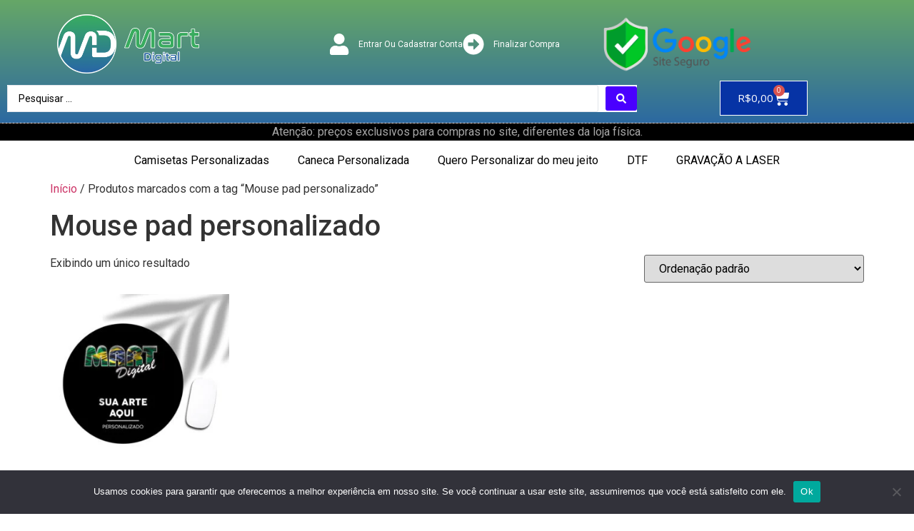

--- FILE ---
content_type: text/html; charset=UTF-8
request_url: https://www.martdigital.com.br/produto-tag/mouse-pad-personalizado/
body_size: 46907
content:
<!doctype html>
<html lang="pt-BR">
<head>
	<meta charset="UTF-8">
	<meta name="viewport" content="width=device-width, initial-scale=1">
	<link rel="profile" href="https://gmpg.org/xfn/11">
	<meta name='robots' content='index, follow, max-image-preview:large, max-snippet:-1, max-video-preview:-1' />

<!-- Google Tag Manager by PYS -->
    <script data-cfasync="false" data-pagespeed-no-defer>
	    window.dataLayerPYS = window.dataLayerPYS || [];
	</script>
<!-- End Google Tag Manager by PYS -->
	<!-- This site is optimized with the Yoast SEO plugin v26.4 - https://yoast.com/wordpress/plugins/seo/ -->
	<title>Mouse pad personalizado : Mart Digital</title>
	<link rel="canonical" href="https://www.martdigital.com.br/produto-tag/mouse-pad-personalizado/" />
	<meta property="og:locale" content="pt_BR" />
	<meta property="og:type" content="article" />
	<meta property="og:title" content="Mouse pad personalizado : Mart Digital" />
	<meta property="og:url" content="https://www.martdigital.com.br/produto-tag/mouse-pad-personalizado/" />
	<meta property="og:site_name" content="Mart Digital" />
	<meta name="twitter:card" content="summary_large_image" />
	<script type="application/ld+json" class="yoast-schema-graph">{"@context":"https://schema.org","@graph":[{"@type":"CollectionPage","@id":"https://www.martdigital.com.br/produto-tag/mouse-pad-personalizado/","url":"https://www.martdigital.com.br/produto-tag/mouse-pad-personalizado/","name":"Mouse pad personalizado : Mart Digital","isPartOf":{"@id":"https://www.martdigital.com.br/#website"},"primaryImageOfPage":{"@id":"https://www.martdigital.com.br/produto-tag/mouse-pad-personalizado/#primaryimage"},"image":{"@id":"https://www.martdigital.com.br/produto-tag/mouse-pad-personalizado/#primaryimage"},"thumbnailUrl":"https://www.martdigital.com.br/wp-content/uploads/2019/11/mouse-pad.jpg","breadcrumb":{"@id":"https://www.martdigital.com.br/produto-tag/mouse-pad-personalizado/#breadcrumb"},"inLanguage":"pt-BR"},{"@type":"ImageObject","inLanguage":"pt-BR","@id":"https://www.martdigital.com.br/produto-tag/mouse-pad-personalizado/#primaryimage","url":"https://www.martdigital.com.br/wp-content/uploads/2019/11/mouse-pad.jpg","contentUrl":"https://www.martdigital.com.br/wp-content/uploads/2019/11/mouse-pad.jpg","width":1000,"height":750,"caption":"Mouse pad Personalizado"},{"@type":"BreadcrumbList","@id":"https://www.martdigital.com.br/produto-tag/mouse-pad-personalizado/#breadcrumb","itemListElement":[{"@type":"ListItem","position":1,"name":"Início","item":"https://www.martdigital.com.br/"},{"@type":"ListItem","position":2,"name":"Mouse pad personalizado"}]},{"@type":"WebSite","@id":"https://www.martdigital.com.br/#website","url":"https://www.martdigital.com.br/","name":"Mart Digital","description":"Estamparia, Bordados, Impressões e Personalização.","publisher":{"@id":"https://www.martdigital.com.br/#organization"},"potentialAction":[{"@type":"SearchAction","target":{"@type":"EntryPoint","urlTemplate":"https://www.martdigital.com.br/?s={search_term_string}"},"query-input":{"@type":"PropertyValueSpecification","valueRequired":true,"valueName":"search_term_string"}}],"inLanguage":"pt-BR"},{"@type":"Organization","@id":"https://www.martdigital.com.br/#organization","name":"mart digital","url":"https://www.martdigital.com.br/","logo":{"@type":"ImageObject","inLanguage":"pt-BR","@id":"https://www.martdigital.com.br/#/schema/logo/image/","url":"https://www.martdigital.com.br/wp-content/uploads/2019/08/mart-logo-grande-1.png","contentUrl":"https://www.martdigital.com.br/wp-content/uploads/2019/08/mart-logo-grande-1.png","width":1280,"height":598,"caption":"mart digital"},"image":{"@id":"https://www.martdigital.com.br/#/schema/logo/image/"},"sameAs":["https://www.facebook.com/MartDigital/","https://www.instagram.com/martdigital/"]}]}</script>
	<!-- / Yoast SEO plugin. -->


<link rel="alternate" type="application/rss+xml" title="Feed para Mart Digital &raquo;" href="https://www.martdigital.com.br/feed/" />
<link rel="alternate" type="application/rss+xml" title="Feed de comentários para Mart Digital &raquo;" href="https://www.martdigital.com.br/comments/feed/" />
<link rel="alternate" type="application/rss+xml" title="Feed para Mart Digital &raquo; Mouse pad personalizado Tag" href="https://www.martdigital.com.br/produto-tag/mouse-pad-personalizado/feed/" />
<style id='wp-img-auto-sizes-contain-inline-css'>
img:is([sizes=auto i],[sizes^="auto," i]){contain-intrinsic-size:3000px 1500px}
/*# sourceURL=wp-img-auto-sizes-contain-inline-css */
</style>

<link rel='stylesheet' id='hello-elementor-theme-style-css' href='https://www.martdigital.com.br/wp-content/themes/hello-elementor/assets/css/theme.css?ver=3.4.4' media='all' />
<link rel='stylesheet' id='jet-menu-hello-css' href='https://www.martdigital.com.br/wp-content/plugins/jet-menu/integration/themes/hello-elementor/assets/css/style.css?ver=2.4.17' media='all' />
<style id='wp-emoji-styles-inline-css'>

	img.wp-smiley, img.emoji {
		display: inline !important;
		border: none !important;
		box-shadow: none !important;
		height: 1em !important;
		width: 1em !important;
		margin: 0 0.07em !important;
		vertical-align: -0.1em !important;
		background: none !important;
		padding: 0 !important;
	}
/*# sourceURL=wp-emoji-styles-inline-css */
</style>
<link rel='stylesheet' id='wp-block-library-css' href='https://www.martdigital.com.br/wp-includes/css/dist/block-library/style.css?ver=6.9' media='all' />
<style id='global-styles-inline-css'>
:root{--wp--preset--aspect-ratio--square: 1;--wp--preset--aspect-ratio--4-3: 4/3;--wp--preset--aspect-ratio--3-4: 3/4;--wp--preset--aspect-ratio--3-2: 3/2;--wp--preset--aspect-ratio--2-3: 2/3;--wp--preset--aspect-ratio--16-9: 16/9;--wp--preset--aspect-ratio--9-16: 9/16;--wp--preset--color--black: #000000;--wp--preset--color--cyan-bluish-gray: #abb8c3;--wp--preset--color--white: #ffffff;--wp--preset--color--pale-pink: #f78da7;--wp--preset--color--vivid-red: #cf2e2e;--wp--preset--color--luminous-vivid-orange: #ff6900;--wp--preset--color--luminous-vivid-amber: #fcb900;--wp--preset--color--light-green-cyan: #7bdcb5;--wp--preset--color--vivid-green-cyan: #00d084;--wp--preset--color--pale-cyan-blue: #8ed1fc;--wp--preset--color--vivid-cyan-blue: #0693e3;--wp--preset--color--vivid-purple: #9b51e0;--wp--preset--gradient--vivid-cyan-blue-to-vivid-purple: linear-gradient(135deg,rgb(6,147,227) 0%,rgb(155,81,224) 100%);--wp--preset--gradient--light-green-cyan-to-vivid-green-cyan: linear-gradient(135deg,rgb(122,220,180) 0%,rgb(0,208,130) 100%);--wp--preset--gradient--luminous-vivid-amber-to-luminous-vivid-orange: linear-gradient(135deg,rgb(252,185,0) 0%,rgb(255,105,0) 100%);--wp--preset--gradient--luminous-vivid-orange-to-vivid-red: linear-gradient(135deg,rgb(255,105,0) 0%,rgb(207,46,46) 100%);--wp--preset--gradient--very-light-gray-to-cyan-bluish-gray: linear-gradient(135deg,rgb(238,238,238) 0%,rgb(169,184,195) 100%);--wp--preset--gradient--cool-to-warm-spectrum: linear-gradient(135deg,rgb(74,234,220) 0%,rgb(151,120,209) 20%,rgb(207,42,186) 40%,rgb(238,44,130) 60%,rgb(251,105,98) 80%,rgb(254,248,76) 100%);--wp--preset--gradient--blush-light-purple: linear-gradient(135deg,rgb(255,206,236) 0%,rgb(152,150,240) 100%);--wp--preset--gradient--blush-bordeaux: linear-gradient(135deg,rgb(254,205,165) 0%,rgb(254,45,45) 50%,rgb(107,0,62) 100%);--wp--preset--gradient--luminous-dusk: linear-gradient(135deg,rgb(255,203,112) 0%,rgb(199,81,192) 50%,rgb(65,88,208) 100%);--wp--preset--gradient--pale-ocean: linear-gradient(135deg,rgb(255,245,203) 0%,rgb(182,227,212) 50%,rgb(51,167,181) 100%);--wp--preset--gradient--electric-grass: linear-gradient(135deg,rgb(202,248,128) 0%,rgb(113,206,126) 100%);--wp--preset--gradient--midnight: linear-gradient(135deg,rgb(2,3,129) 0%,rgb(40,116,252) 100%);--wp--preset--font-size--small: 13px;--wp--preset--font-size--medium: 20px;--wp--preset--font-size--large: 36px;--wp--preset--font-size--x-large: 42px;--wp--preset--spacing--20: 0.44rem;--wp--preset--spacing--30: 0.67rem;--wp--preset--spacing--40: 1rem;--wp--preset--spacing--50: 1.5rem;--wp--preset--spacing--60: 2.25rem;--wp--preset--spacing--70: 3.38rem;--wp--preset--spacing--80: 5.06rem;--wp--preset--shadow--natural: 6px 6px 9px rgba(0, 0, 0, 0.2);--wp--preset--shadow--deep: 12px 12px 50px rgba(0, 0, 0, 0.4);--wp--preset--shadow--sharp: 6px 6px 0px rgba(0, 0, 0, 0.2);--wp--preset--shadow--outlined: 6px 6px 0px -3px rgb(255, 255, 255), 6px 6px rgb(0, 0, 0);--wp--preset--shadow--crisp: 6px 6px 0px rgb(0, 0, 0);}:root { --wp--style--global--content-size: 800px;--wp--style--global--wide-size: 1200px; }:where(body) { margin: 0; }.wp-site-blocks > .alignleft { float: left; margin-right: 2em; }.wp-site-blocks > .alignright { float: right; margin-left: 2em; }.wp-site-blocks > .aligncenter { justify-content: center; margin-left: auto; margin-right: auto; }:where(.wp-site-blocks) > * { margin-block-start: 24px; margin-block-end: 0; }:where(.wp-site-blocks) > :first-child { margin-block-start: 0; }:where(.wp-site-blocks) > :last-child { margin-block-end: 0; }:root { --wp--style--block-gap: 24px; }:root :where(.is-layout-flow) > :first-child{margin-block-start: 0;}:root :where(.is-layout-flow) > :last-child{margin-block-end: 0;}:root :where(.is-layout-flow) > *{margin-block-start: 24px;margin-block-end: 0;}:root :where(.is-layout-constrained) > :first-child{margin-block-start: 0;}:root :where(.is-layout-constrained) > :last-child{margin-block-end: 0;}:root :where(.is-layout-constrained) > *{margin-block-start: 24px;margin-block-end: 0;}:root :where(.is-layout-flex){gap: 24px;}:root :where(.is-layout-grid){gap: 24px;}.is-layout-flow > .alignleft{float: left;margin-inline-start: 0;margin-inline-end: 2em;}.is-layout-flow > .alignright{float: right;margin-inline-start: 2em;margin-inline-end: 0;}.is-layout-flow > .aligncenter{margin-left: auto !important;margin-right: auto !important;}.is-layout-constrained > .alignleft{float: left;margin-inline-start: 0;margin-inline-end: 2em;}.is-layout-constrained > .alignright{float: right;margin-inline-start: 2em;margin-inline-end: 0;}.is-layout-constrained > .aligncenter{margin-left: auto !important;margin-right: auto !important;}.is-layout-constrained > :where(:not(.alignleft):not(.alignright):not(.alignfull)){max-width: var(--wp--style--global--content-size);margin-left: auto !important;margin-right: auto !important;}.is-layout-constrained > .alignwide{max-width: var(--wp--style--global--wide-size);}body .is-layout-flex{display: flex;}.is-layout-flex{flex-wrap: wrap;align-items: center;}.is-layout-flex > :is(*, div){margin: 0;}body .is-layout-grid{display: grid;}.is-layout-grid > :is(*, div){margin: 0;}body{padding-top: 0px;padding-right: 0px;padding-bottom: 0px;padding-left: 0px;}a:where(:not(.wp-element-button)){text-decoration: underline;}:root :where(.wp-element-button, .wp-block-button__link){background-color: #32373c;border-width: 0;color: #fff;font-family: inherit;font-size: inherit;font-style: inherit;font-weight: inherit;letter-spacing: inherit;line-height: inherit;padding-top: calc(0.667em + 2px);padding-right: calc(1.333em + 2px);padding-bottom: calc(0.667em + 2px);padding-left: calc(1.333em + 2px);text-decoration: none;text-transform: inherit;}.has-black-color{color: var(--wp--preset--color--black) !important;}.has-cyan-bluish-gray-color{color: var(--wp--preset--color--cyan-bluish-gray) !important;}.has-white-color{color: var(--wp--preset--color--white) !important;}.has-pale-pink-color{color: var(--wp--preset--color--pale-pink) !important;}.has-vivid-red-color{color: var(--wp--preset--color--vivid-red) !important;}.has-luminous-vivid-orange-color{color: var(--wp--preset--color--luminous-vivid-orange) !important;}.has-luminous-vivid-amber-color{color: var(--wp--preset--color--luminous-vivid-amber) !important;}.has-light-green-cyan-color{color: var(--wp--preset--color--light-green-cyan) !important;}.has-vivid-green-cyan-color{color: var(--wp--preset--color--vivid-green-cyan) !important;}.has-pale-cyan-blue-color{color: var(--wp--preset--color--pale-cyan-blue) !important;}.has-vivid-cyan-blue-color{color: var(--wp--preset--color--vivid-cyan-blue) !important;}.has-vivid-purple-color{color: var(--wp--preset--color--vivid-purple) !important;}.has-black-background-color{background-color: var(--wp--preset--color--black) !important;}.has-cyan-bluish-gray-background-color{background-color: var(--wp--preset--color--cyan-bluish-gray) !important;}.has-white-background-color{background-color: var(--wp--preset--color--white) !important;}.has-pale-pink-background-color{background-color: var(--wp--preset--color--pale-pink) !important;}.has-vivid-red-background-color{background-color: var(--wp--preset--color--vivid-red) !important;}.has-luminous-vivid-orange-background-color{background-color: var(--wp--preset--color--luminous-vivid-orange) !important;}.has-luminous-vivid-amber-background-color{background-color: var(--wp--preset--color--luminous-vivid-amber) !important;}.has-light-green-cyan-background-color{background-color: var(--wp--preset--color--light-green-cyan) !important;}.has-vivid-green-cyan-background-color{background-color: var(--wp--preset--color--vivid-green-cyan) !important;}.has-pale-cyan-blue-background-color{background-color: var(--wp--preset--color--pale-cyan-blue) !important;}.has-vivid-cyan-blue-background-color{background-color: var(--wp--preset--color--vivid-cyan-blue) !important;}.has-vivid-purple-background-color{background-color: var(--wp--preset--color--vivid-purple) !important;}.has-black-border-color{border-color: var(--wp--preset--color--black) !important;}.has-cyan-bluish-gray-border-color{border-color: var(--wp--preset--color--cyan-bluish-gray) !important;}.has-white-border-color{border-color: var(--wp--preset--color--white) !important;}.has-pale-pink-border-color{border-color: var(--wp--preset--color--pale-pink) !important;}.has-vivid-red-border-color{border-color: var(--wp--preset--color--vivid-red) !important;}.has-luminous-vivid-orange-border-color{border-color: var(--wp--preset--color--luminous-vivid-orange) !important;}.has-luminous-vivid-amber-border-color{border-color: var(--wp--preset--color--luminous-vivid-amber) !important;}.has-light-green-cyan-border-color{border-color: var(--wp--preset--color--light-green-cyan) !important;}.has-vivid-green-cyan-border-color{border-color: var(--wp--preset--color--vivid-green-cyan) !important;}.has-pale-cyan-blue-border-color{border-color: var(--wp--preset--color--pale-cyan-blue) !important;}.has-vivid-cyan-blue-border-color{border-color: var(--wp--preset--color--vivid-cyan-blue) !important;}.has-vivid-purple-border-color{border-color: var(--wp--preset--color--vivid-purple) !important;}.has-vivid-cyan-blue-to-vivid-purple-gradient-background{background: var(--wp--preset--gradient--vivid-cyan-blue-to-vivid-purple) !important;}.has-light-green-cyan-to-vivid-green-cyan-gradient-background{background: var(--wp--preset--gradient--light-green-cyan-to-vivid-green-cyan) !important;}.has-luminous-vivid-amber-to-luminous-vivid-orange-gradient-background{background: var(--wp--preset--gradient--luminous-vivid-amber-to-luminous-vivid-orange) !important;}.has-luminous-vivid-orange-to-vivid-red-gradient-background{background: var(--wp--preset--gradient--luminous-vivid-orange-to-vivid-red) !important;}.has-very-light-gray-to-cyan-bluish-gray-gradient-background{background: var(--wp--preset--gradient--very-light-gray-to-cyan-bluish-gray) !important;}.has-cool-to-warm-spectrum-gradient-background{background: var(--wp--preset--gradient--cool-to-warm-spectrum) !important;}.has-blush-light-purple-gradient-background{background: var(--wp--preset--gradient--blush-light-purple) !important;}.has-blush-bordeaux-gradient-background{background: var(--wp--preset--gradient--blush-bordeaux) !important;}.has-luminous-dusk-gradient-background{background: var(--wp--preset--gradient--luminous-dusk) !important;}.has-pale-ocean-gradient-background{background: var(--wp--preset--gradient--pale-ocean) !important;}.has-electric-grass-gradient-background{background: var(--wp--preset--gradient--electric-grass) !important;}.has-midnight-gradient-background{background: var(--wp--preset--gradient--midnight) !important;}.has-small-font-size{font-size: var(--wp--preset--font-size--small) !important;}.has-medium-font-size{font-size: var(--wp--preset--font-size--medium) !important;}.has-large-font-size{font-size: var(--wp--preset--font-size--large) !important;}.has-x-large-font-size{font-size: var(--wp--preset--font-size--x-large) !important;}
/*# sourceURL=global-styles-inline-css */
</style>
<style id='core-block-supports-inline-css'>
/**
 * Core styles: block-supports
 */

/*# sourceURL=core-block-supports-inline-css */
</style>

<link rel='stylesheet' id='nta-css-popup-css' href='https://www.martdigital.com.br/wp-content/plugins/wp-whatsapp/assets/dist/css/style.css?ver=6.9' media='all' />
<link rel='stylesheet' id='jet-engine-frontend-css' href='https://www.martdigital.com.br/wp-content/plugins/jet-engine/assets/css/frontend.css?ver=3.7.9.1' media='all' />
<link rel='stylesheet' id='cookie-notice-front-css' href='https://www.martdigital.com.br/wp-content/plugins/cookie-notice/css/front.css?ver=2.5.9' media='all' />
<link rel='stylesheet' id='woocommerce-layout-css' href='https://www.martdigital.com.br/wp-content/plugins/woocommerce/assets/css/woocommerce-layout.css?ver=10.3.7' media='all' />
<link rel='stylesheet' id='woocommerce-smallscreen-css' href='https://www.martdigital.com.br/wp-content/plugins/woocommerce/assets/css/woocommerce-smallscreen.css?ver=10.3.7' media='only screen and (max-width: 768px)' />
<link rel='stylesheet' id='woocommerce-general-css' href='https://www.martdigital.com.br/wp-content/plugins/woocommerce/assets/css/woocommerce.css?ver=10.3.7' media='all' />
<style id='woocommerce-inline-inline-css'>
.woocommerce form .form-row .required { visibility: visible; }
/*# sourceURL=woocommerce-inline-inline-css */
</style>
<link rel='stylesheet' id='wactc_style-css' href='https://www.martdigital.com.br/wp-content/plugins/woo-add-to-cart-text-change/css/style.css?ver=1.0' media='all' />
<link rel='stylesheet' id='woo-variation-swatches-css' href='https://www.martdigital.com.br/wp-content/plugins/woo-variation-swatches/assets/css/frontend.css?ver=1763764764' media='all' />
<style id='woo-variation-swatches-inline-css'>
:root {
--wvs-tick:url("data:image/svg+xml;utf8,%3Csvg filter='drop-shadow(0px 0px 2px rgb(0 0 0 / .8))' xmlns='http://www.w3.org/2000/svg'  viewBox='0 0 30 30'%3E%3Cpath fill='none' stroke='%23ffffff' stroke-linecap='round' stroke-linejoin='round' stroke-width='4' d='M4 16L11 23 27 7'/%3E%3C/svg%3E");

--wvs-cross:url("data:image/svg+xml;utf8,%3Csvg filter='drop-shadow(0px 0px 5px rgb(255 255 255 / .6))' xmlns='http://www.w3.org/2000/svg' width='72px' height='72px' viewBox='0 0 24 24'%3E%3Cpath fill='none' stroke='%23ff0000' stroke-linecap='round' stroke-width='0.6' d='M5 5L19 19M19 5L5 19'/%3E%3C/svg%3E");
--wvs-single-product-item-width:30px;
--wvs-single-product-item-height:30px;
--wvs-single-product-item-font-size:16px}
/*# sourceURL=woo-variation-swatches-inline-css */
</style>
<link rel='stylesheet' id='brands-styles-css' href='https://www.martdigital.com.br/wp-content/plugins/woocommerce/assets/css/brands.css?ver=10.3.7' media='all' />
<link rel='stylesheet' id='hello-elementor-css' href='https://www.martdigital.com.br/wp-content/themes/hello-elementor/assets/css/reset.css?ver=3.4.4' media='all' />
<link rel='stylesheet' id='hello-elementor-header-footer-css' href='https://www.martdigital.com.br/wp-content/themes/hello-elementor/assets/css/header-footer.css?ver=3.4.4' media='all' />
<link rel='stylesheet' id='elementor-frontend-css' href='https://www.martdigital.com.br/wp-content/plugins/elementor/assets/css/frontend.css?ver=3.33.1' media='all' />
<link rel='stylesheet' id='elementor-post-1039-css' href='https://www.martdigital.com.br/wp-content/uploads/elementor/css/post-1039.css?ver=1767027645' media='all' />
<link rel='stylesheet' id='jet-menu-public-styles-css' href='https://www.martdigital.com.br/wp-content/plugins/jet-menu/assets/public/css/public.css?ver=2.4.17' media='all' />
<link rel='stylesheet' id='widget-icon-list-css' href='https://www.martdigital.com.br/wp-content/plugins/elementor/assets/css/widget-icon-list.min.css?ver=3.33.1' media='all' />
<link rel='stylesheet' id='widget-image-css' href='https://www.martdigital.com.br/wp-content/plugins/elementor/assets/css/widget-image.min.css?ver=3.33.1' media='all' />
<link rel='stylesheet' id='widget-woocommerce-menu-cart-css' href='https://www.martdigital.com.br/wp-content/plugins/elementor-pro/assets/css/widget-woocommerce-menu-cart.min.css?ver=3.33.1' media='all' />
<link rel='stylesheet' id='widget-nav-menu-css' href='https://www.martdigital.com.br/wp-content/plugins/elementor-pro/assets/css/widget-nav-menu.min.css?ver=3.33.1' media='all' />
<link rel='stylesheet' id='widget-spacer-css' href='https://www.martdigital.com.br/wp-content/plugins/elementor/assets/css/widget-spacer.min.css?ver=3.33.1' media='all' />
<link rel='stylesheet' id='font-awesome-5-all-css' href='https://www.martdigital.com.br/wp-content/plugins/elementor/assets/lib/font-awesome/css/all.css?ver=3.33.1' media='all' />
<link rel='stylesheet' id='font-awesome-4-shim-css' href='https://www.martdigital.com.br/wp-content/plugins/elementor/assets/lib/font-awesome/css/v4-shims.css?ver=3.33.1' media='all' />
<link rel='stylesheet' id='elementor-post-21-css' href='https://www.martdigital.com.br/wp-content/uploads/elementor/css/post-21.css?ver=1767027645' media='all' />
<link rel='stylesheet' id='elementor-post-60-css' href='https://www.martdigital.com.br/wp-content/uploads/elementor/css/post-60.css?ver=1767027322' media='all' />
<link rel='stylesheet' id=' wc-bulk-variations-frontend_table-css' href='https://www.martdigital.com.br/wp-content/plugins/woocommerce-bulk-variations/assets/css/frontend/wc-bulk-variations-frontend_table.css?ver=1.1.5' media='all' />
<link rel='stylesheet' id='jquery-chosen-css' href='https://www.martdigital.com.br/wp-content/plugins/jet-search/assets/lib/chosen/chosen.min.css?ver=1.8.7' media='all' />
<link rel='stylesheet' id='jet-search-css' href='https://www.martdigital.com.br/wp-content/plugins/jet-search/assets/css/jet-search.css?ver=3.5.15' media='all' />
<link rel='stylesheet' id='elementor-gf-roboto-css' href='https://fonts.googleapis.com/css?family=Roboto:100,100italic,200,200italic,300,300italic,400,400italic,500,500italic,600,600italic,700,700italic,800,800italic,900,900italic&#038;display=auto' media='all' />
<link rel='stylesheet' id='elementor-gf-robotoslab-css' href='https://fonts.googleapis.com/css?family=Roboto+Slab:100,100italic,200,200italic,300,300italic,400,400italic,500,500italic,600,600italic,700,700italic,800,800italic,900,900italic&#038;display=auto' media='all' />
<link rel='stylesheet' id='elementor-gf-opensans-css' href='https://fonts.googleapis.com/css?family=Open+Sans:100,100italic,200,200italic,300,300italic,400,400italic,500,500italic,600,600italic,700,700italic,800,800italic,900,900italic&#038;display=auto' media='all' />
<script src="https://www.martdigital.com.br/wp-includes/js/jquery/jquery.js?ver=3.7.1" id="jquery-core-js"></script>
<script src="https://www.martdigital.com.br/wp-includes/js/jquery/jquery-migrate.js?ver=3.4.1" id="jquery-migrate-js"></script>
<script src="https://www.martdigital.com.br/wp-content/plugins/woocommerce/assets/js/jquery-blockui/jquery.blockUI.js?ver=2.7.0-wc.10.3.7" id="wc-jquery-blockui-js" data-wp-strategy="defer"></script>
<script id="wc-add-to-cart-js-extra">
var wc_add_to_cart_params = {"ajax_url":"/wp-admin/admin-ajax.php","wc_ajax_url":"/?wc-ajax=%%endpoint%%","i18n_view_cart":"Ver carrinho","cart_url":"https://www.martdigital.com.br/carrinho/","is_cart":"","cart_redirect_after_add":"no"};
//# sourceURL=wc-add-to-cart-js-extra
</script>
<script src="https://www.martdigital.com.br/wp-content/plugins/woocommerce/assets/js/frontend/add-to-cart.js?ver=10.3.7" id="wc-add-to-cart-js" defer data-wp-strategy="defer"></script>
<script src="https://www.martdigital.com.br/wp-content/plugins/woocommerce/assets/js/js-cookie/js.cookie.js?ver=2.1.4-wc.10.3.7" id="wc-js-cookie-js" defer data-wp-strategy="defer"></script>
<script id="woocommerce-js-extra">
var woocommerce_params = {"ajax_url":"/wp-admin/admin-ajax.php","wc_ajax_url":"/?wc-ajax=%%endpoint%%","i18n_password_show":"Mostrar senha","i18n_password_hide":"Ocultar senha"};
//# sourceURL=woocommerce-js-extra
</script>
<script src="https://www.martdigital.com.br/wp-content/plugins/woocommerce/assets/js/frontend/woocommerce.js?ver=10.3.7" id="woocommerce-js" defer data-wp-strategy="defer"></script>
<script id="wp-nonce-melhor-evio-wp-api-js-after">
var wpApiSettingsMelhorEnvio = {"nonce_configs":"b8ecca8460","nonce_orders":"c90b597329","nonce_tokens":"605779c88b","nonce_users":"eec1ea1590"};
//# sourceURL=wp-nonce-melhor-evio-wp-api-js-after
</script>
<script src="https://www.martdigital.com.br/wp-content/plugins/elementor/assets/lib/font-awesome/js/v4-shims.js?ver=3.33.1" id="font-awesome-4-shim-js"></script>
<link rel="https://api.w.org/" href="https://www.martdigital.com.br/wp-json/" /><link rel="alternate" title="JSON" type="application/json" href="https://www.martdigital.com.br/wp-json/wp/v2/product_tag/299" /><link rel="EditURI" type="application/rsd+xml" title="RSD" href="https://www.martdigital.com.br/xmlrpc.php?rsd" />
<meta name="generator" content="WordPress 6.9" />
<meta name="generator" content="WooCommerce 10.3.7" />
	<noscript><style>.woocommerce-product-gallery{ opacity: 1 !important; }</style></noscript>
	<meta name="generator" content="Elementor 3.33.1; features: e_font_icon_svg, additional_custom_breakpoints; settings: css_print_method-external, google_font-enabled, font_display-auto">
			<style>
				.e-con.e-parent:nth-of-type(n+4):not(.e-lazyloaded):not(.e-no-lazyload),
				.e-con.e-parent:nth-of-type(n+4):not(.e-lazyloaded):not(.e-no-lazyload) * {
					background-image: none !important;
				}
				@media screen and (max-height: 1024px) {
					.e-con.e-parent:nth-of-type(n+3):not(.e-lazyloaded):not(.e-no-lazyload),
					.e-con.e-parent:nth-of-type(n+3):not(.e-lazyloaded):not(.e-no-lazyload) * {
						background-image: none !important;
					}
				}
				@media screen and (max-height: 640px) {
					.e-con.e-parent:nth-of-type(n+2):not(.e-lazyloaded):not(.e-no-lazyload),
					.e-con.e-parent:nth-of-type(n+2):not(.e-lazyloaded):not(.e-no-lazyload) * {
						background-image: none !important;
					}
				}
			</style>
			
<script src="https://analytics.ahrefs.com/analytics.js" data-key="jx7cmEnaUD4I6HLAflxZFg" async></script>
<link rel="icon" href="https://www.martdigital.com.br/wp-content/uploads/2020/04/favicon-mart-50x50.png" sizes="32x32" />
<link rel="icon" href="https://www.martdigital.com.br/wp-content/uploads/2020/04/favicon-mart-300x300.png" sizes="192x192" />
<link rel="apple-touch-icon" href="https://www.martdigital.com.br/wp-content/uploads/2020/04/favicon-mart-300x300.png" />
<meta name="msapplication-TileImage" content="https://www.martdigital.com.br/wp-content/uploads/2020/04/favicon-mart-300x300.png" />
<link rel='stylesheet' id='wc-blocks-style-css' href='https://www.martdigital.com.br/wp-content/plugins/woocommerce/assets/client/blocks/wc-blocks.css?ver=1766424703' media='all' />
<link rel='stylesheet' id='jet-elements-css' href='https://www.martdigital.com.br/wp-content/plugins/jet-elements/assets/css/jet-elements.css?ver=2.7.12.1' media='all' />
</head>
<body class="archive tax-product_tag term-mouse-pad-personalizado term-299 wp-custom-logo wp-embed-responsive wp-theme-hello-elementor theme-hello-elementor cookies-not-set woocommerce woocommerce-page woocommerce-no-js woo-variation-swatches wvs-behavior-blur wvs-theme-hello-elementor wvs-show-label wvs-tooltip hello-elementor-default jet-mega-menu-location elementor-default elementor-kit-1039">


<a class="skip-link screen-reader-text" href="#content">Ir para o conteúdo</a>

		<header data-elementor-type="header" data-elementor-id="21" class="elementor elementor-21 elementor-location-header" data-elementor-post-type="elementor_library">
					<section class="elementor-section elementor-top-section elementor-element elementor-element-dd2f718 elementor-hidden-desktop elementor-section-content-middle elementor-section-boxed elementor-section-height-default elementor-section-height-default" data-id="dd2f718" data-element_type="section" data-settings="{&quot;background_background&quot;:&quot;classic&quot;,&quot;jet_parallax_layout_list&quot;:[]}">
						<div class="elementor-container elementor-column-gap-default">
					<div class="elementor-column elementor-col-100 elementor-top-column elementor-element elementor-element-04838d2" data-id="04838d2" data-element_type="column">
			<div class="elementor-widget-wrap elementor-element-populated">
						<div class="elementor-element elementor-element-0c1b656 elementor-icon-list--layout-inline elementor-align-center elementor-mobile-align-center elementor-list-item-link-full_width elementor-widget elementor-widget-icon-list" data-id="0c1b656" data-element_type="widget" data-widget_type="icon-list.default">
							<ul class="elementor-icon-list-items elementor-inline-items">
							<li class="elementor-icon-list-item elementor-inline-item">
											<a href="/minha-conta/">

												<span class="elementor-icon-list-icon">
							<svg aria-hidden="true" class="e-font-icon-svg e-fas-user" viewBox="0 0 448 512" xmlns="http://www.w3.org/2000/svg"><path d="M224 256c70.7 0 128-57.3 128-128S294.7 0 224 0 96 57.3 96 128s57.3 128 128 128zm89.6 32h-16.7c-22.2 10.2-46.9 16-72.9 16s-50.6-5.8-72.9-16h-16.7C60.2 288 0 348.2 0 422.4V464c0 26.5 21.5 48 48 48h352c26.5 0 48-21.5 48-48v-41.6c0-74.2-60.2-134.4-134.4-134.4z"></path></svg>						</span>
										<span class="elementor-icon-list-text">Entrar Ou Cadastrar Conta</span>
											</a>
									</li>
								<li class="elementor-icon-list-item elementor-inline-item">
											<a href="/carrinho/">

												<span class="elementor-icon-list-icon">
							<svg aria-hidden="true" class="e-font-icon-svg e-fas-arrow-alt-circle-right" viewBox="0 0 512 512" xmlns="http://www.w3.org/2000/svg"><path d="M256 8c137 0 248 111 248 248S393 504 256 504 8 393 8 256 119 8 256 8zM140 300h116v70.9c0 10.7 13 16.1 20.5 8.5l114.3-114.9c4.7-4.7 4.7-12.2 0-16.9l-114.3-115c-7.6-7.6-20.5-2.2-20.5 8.5V212H140c-6.6 0-12 5.4-12 12v64c0 6.6 5.4 12 12 12z"></path></svg>						</span>
										<span class="elementor-icon-list-text">Finalizar Compra</span>
											</a>
									</li>
						</ul>
						</div>
				<section class="elementor-section elementor-inner-section elementor-element elementor-element-842b306 elementor-section-content-middle elementor-section-boxed elementor-section-height-default elementor-section-height-default" data-id="842b306" data-element_type="section" data-settings="{&quot;jet_parallax_layout_list&quot;:[]}">
						<div class="elementor-container elementor-column-gap-no">
					<div class="elementor-column elementor-col-33 elementor-inner-column elementor-element elementor-element-8afc000" data-id="8afc000" data-element_type="column">
			<div class="elementor-widget-wrap elementor-element-populated">
						<div class="elementor-element elementor-element-57f02fd elementor-widget elementor-widget-theme-site-logo elementor-widget-image" data-id="57f02fd" data-element_type="widget" data-widget_type="theme-site-logo.default">
											<a href="https://www.martdigital.com.br">
			<img fetchpriority="high" width="2108" height="880" src="https://www.martdigital.com.br/wp-content/uploads/2020/04/mart-digital-logotipo-alta.png" class="attachment-full size-full wp-image-8304" alt="Mart Digital" srcset="https://www.martdigital.com.br/wp-content/uploads/2020/04/mart-digital-logotipo-alta.png 2108w, https://www.martdigital.com.br/wp-content/uploads/2020/04/mart-digital-logotipo-alta-300x125.png 300w, https://www.martdigital.com.br/wp-content/uploads/2020/04/mart-digital-logotipo-alta-1024x427.png 1024w, https://www.martdigital.com.br/wp-content/uploads/2020/04/mart-digital-logotipo-alta-768x321.png 768w, https://www.martdigital.com.br/wp-content/uploads/2020/04/mart-digital-logotipo-alta-1536x641.png 1536w, https://www.martdigital.com.br/wp-content/uploads/2020/04/mart-digital-logotipo-alta-2048x855.png 2048w, https://www.martdigital.com.br/wp-content/uploads/2020/04/mart-digital-logotipo-alta-600x250.png 600w" sizes="(max-width: 2108px) 100vw, 2108px" />				</a>
											</div>
					</div>
		</div>
				<div class="elementor-column elementor-col-33 elementor-inner-column elementor-element elementor-element-7f38051" data-id="7f38051" data-element_type="column">
			<div class="elementor-widget-wrap elementor-element-populated">
						<div class="elementor-element elementor-element-56ab2ba elementor-widget elementor-widget-jet-ajax-search" data-id="56ab2ba" data-element_type="widget" data-settings="{&quot;results_area_columns&quot;:1}" data-widget_type="jet-ajax-search.default">
				<div class="elementor-widget-container">
					<div class="elementor-jet-ajax-search jet-search">
	<div class="jet_search_listing_grid_hidden_template" style="display: none;">
			</div>

<div class="jet-ajax-search" data-settings="{&quot;symbols_for_start_searching&quot;:2,&quot;search_by_empty_value&quot;:&quot;&quot;,&quot;submit_on_enter&quot;:&quot;&quot;,&quot;search_source&quot;:[&quot;product&quot;],&quot;search_logging&quot;:&quot;&quot;,&quot;search_results_url&quot;:&quot;&quot;,&quot;search_taxonomy&quot;:&quot;&quot;,&quot;include_terms_ids&quot;:[],&quot;exclude_terms_ids&quot;:[],&quot;exclude_posts_ids&quot;:[],&quot;custom_fields_source&quot;:&quot;&quot;,&quot;limit_query&quot;:5,&quot;limit_query_tablet&quot;:&quot;&quot;,&quot;limit_query_mobile&quot;:&quot;&quot;,&quot;limit_query_in_result_area&quot;:25,&quot;results_order_by&quot;:&quot;relevance&quot;,&quot;results_order&quot;:&quot;asc&quot;,&quot;sentence&quot;:&quot;&quot;,&quot;search_in_taxonomy&quot;:&quot;&quot;,&quot;search_in_taxonomy_source&quot;:&quot;&quot;,&quot;results_area_width_by&quot;:&quot;form&quot;,&quot;results_area_custom_width&quot;:&quot;&quot;,&quot;results_area_custom_position&quot;:&quot;&quot;,&quot;results_area_columns&quot;:1,&quot;results_area_columns_tablet&quot;:&quot;&quot;,&quot;results_area_columns_mobile&quot;:&quot;&quot;,&quot;results_area_columns_mobile_portrait&quot;:&quot;&quot;,&quot;thumbnail_visible&quot;:&quot;yes&quot;,&quot;thumbnail_size&quot;:&quot;thumbnail&quot;,&quot;thumbnail_placeholder&quot;:{&quot;url&quot;:&quot;https:\/\/www.martdigital.com.br\/wp-content\/plugins\/elementor\/assets\/images\/placeholder.png&quot;,&quot;id&quot;:&quot;&quot;,&quot;size&quot;:&quot;&quot;},&quot;post_content_source&quot;:&quot;content&quot;,&quot;post_content_custom_field_key&quot;:&quot;&quot;,&quot;post_content_length&quot;:30,&quot;show_product_price&quot;:&quot;&quot;,&quot;show_product_rating&quot;:&quot;&quot;,&quot;show_add_to_cart&quot;:&quot;&quot;,&quot;show_result_new_tab&quot;:&quot;&quot;,&quot;highlight_searched_text&quot;:&quot;&quot;,&quot;listing_id&quot;:&quot;&quot;,&quot;bullet_pagination&quot;:&quot;&quot;,&quot;number_pagination&quot;:&quot;&quot;,&quot;navigation_arrows&quot;:&quot;in_header&quot;,&quot;navigation_arrows_type&quot;:&quot;angle&quot;,&quot;show_title_related_meta&quot;:&quot;&quot;,&quot;meta_title_related_position&quot;:&quot;&quot;,&quot;title_related_meta&quot;:&quot;&quot;,&quot;show_content_related_meta&quot;:&quot;&quot;,&quot;meta_content_related_position&quot;:&quot;&quot;,&quot;content_related_meta&quot;:&quot;&quot;,&quot;negative_search&quot;:&quot;Desculpe, mas nada correspondeu aos seus termos de pesquisa.&quot;,&quot;server_error&quot;:&quot;Desculpe, mas n\u00e3o podemos lidar com sua consulta de pesquisa agora. Tente novamente mais tarde!&quot;,&quot;show_search_suggestions&quot;:&quot;&quot;,&quot;search_suggestions_position&quot;:&quot;&quot;,&quot;search_suggestions_source&quot;:&quot;&quot;,&quot;search_suggestions_limits&quot;:&quot;&quot;,&quot;search_suggestions_item_title_length&quot;:&quot;&quot;,&quot;catalog_visibility&quot;:&quot;&quot;,&quot;search_source_terms&quot;:&quot;&quot;,&quot;search_source_terms_title&quot;:&quot;&quot;,&quot;search_source_terms_icon&quot;:&quot;&quot;,&quot;search_source_terms_limit&quot;:&quot;&quot;,&quot;search_source_terms_listing_id&quot;:&quot;&quot;,&quot;search_source_terms_taxonomy&quot;:&quot;&quot;,&quot;search_source_users&quot;:&quot;&quot;,&quot;search_source_users_title&quot;:&quot;&quot;,&quot;search_source_users_icon&quot;:&quot;&quot;,&quot;search_source_users_limit&quot;:&quot;&quot;,&quot;search_source_users_listing_id&quot;:&quot;&quot;}"><form class="jet-ajax-search__form" method="get" action="https://www.martdigital.com.br/" role="search" target="">
	<div class="jet-ajax-search__fields-holder">
		<div class="jet-ajax-search__field-wrapper">
			<label for="search-input-56ab2ba" class="screen-reader-text">Pesquisar ...</label>
						<input id="search-input-56ab2ba" class="jet-ajax-search__field" type="search" placeholder="Pesquisar ..." value="" name="s" autocomplete="off" />
							<input type="hidden" value="{&quot;search_source&quot;:&quot;product&quot;}" name="jet_ajax_search_settings" />
										<input type="hidden" value="product" name="post_type" />
			
					</div>
			</div>
	
<button class="jet-ajax-search__submit" type="submit" aria-label="Search submit"><span class="jet-ajax-search__submit-icon jet-ajax-search-icon"><svg aria-hidden="true" class="e-font-icon-svg e-fas-search" viewBox="0 0 512 512" xmlns="http://www.w3.org/2000/svg"><path d="M505 442.7L405.3 343c-4.5-4.5-10.6-7-17-7H372c27.6-35.3 44-79.7 44-128C416 93.1 322.9 0 208 0S0 93.1 0 208s93.1 208 208 208c48.3 0 92.7-16.4 128-44v16.3c0 6.4 2.5 12.5 7 17l99.7 99.7c9.4 9.4 24.6 9.4 33.9 0l28.3-28.3c9.4-9.4 9.4-24.6.1-34zM208 336c-70.7 0-128-57.2-128-128 0-70.7 57.2-128 128-128 70.7 0 128 57.2 128 128 0 70.7-57.2 128-128 128z"></path></svg></span></button>
</form>

<div class="jet-ajax-search__results-area" >
	<div class="jet-ajax-search__results-holder">
					<div class="jet-ajax-search__results-header">
				
<button class="jet-ajax-search__results-count"><span></span> Resultados</button>
				<div class="jet-ajax-search__navigation-holder"></div>
			</div>
						<div class="jet-ajax-search__results-list results-area-col-desk-1 results-area-col-tablet-0 results-area-col-mobile-0 results-area-col-mobile-portrait-1" >
			            <div class="jet-ajax-search__results-list-inner "></div>
					</div>
					<div class="jet-ajax-search__results-footer">
				<button class="jet-ajax-search__full-results">Ver todos os resultados</button>				<div class="jet-ajax-search__navigation-holder"></div>
			</div>
			</div>
	<div class="jet-ajax-search__message"></div>
	
<div class="jet-ajax-search__spinner-holder">
	<div class="jet-ajax-search__spinner">
		<div class="rect rect-1"></div>
		<div class="rect rect-2"></div>
		<div class="rect rect-3"></div>
		<div class="rect rect-4"></div>
		<div class="rect rect-5"></div>
	</div>
</div>
</div>
</div>
</div>				</div>
				</div>
					</div>
		</div>
				<div class="elementor-column elementor-col-100 elementor-inner-column elementor-element elementor-element-c25d403" data-id="c25d403" data-element_type="column">
			<div class="elementor-widget-wrap elementor-element-populated">
						<div class="elementor-element elementor-element-8cb24b6 elementor-widget-tablet__width-initial elementor-widget elementor-widget-jet-mobile-menu" data-id="8cb24b6" data-element_type="widget" data-widget_type="jet-mobile-menu.default">
				<div class="elementor-widget-container">
					<div  id="jet-mobile-menu-6972407cbc2cf" class="jet-mobile-menu jet-mobile-menu--location-elementor" data-menu-id="453" data-menu-options="{&quot;menuUniqId&quot;:&quot;6972407cbc2cf&quot;,&quot;menuId&quot;:&quot;453&quot;,&quot;mobileMenuId&quot;:&quot;453&quot;,&quot;location&quot;:&quot;elementor&quot;,&quot;menuLocation&quot;:false,&quot;menuLayout&quot;:&quot;slide-out&quot;,&quot;togglePosition&quot;:&quot;default&quot;,&quot;menuPosition&quot;:&quot;left&quot;,&quot;headerTemplate&quot;:&quot;&quot;,&quot;beforeTemplate&quot;:&quot;&quot;,&quot;afterTemplate&quot;:&quot;&quot;,&quot;useBreadcrumb&quot;:true,&quot;breadcrumbPath&quot;:&quot;full&quot;,&quot;toggleText&quot;:&quot;Menu&quot;,&quot;toggleLoader&quot;:true,&quot;backText&quot;:&quot;&quot;,&quot;itemIconVisible&quot;:true,&quot;itemBadgeVisible&quot;:true,&quot;itemDescVisible&quot;:false,&quot;loaderColor&quot;:&quot;#3a3a3a&quot;,&quot;subEvent&quot;:&quot;click&quot;,&quot;subTrigger&quot;:&quot;item&quot;,&quot;subOpenLayout&quot;:&quot;slide-in&quot;,&quot;closeAfterNavigate&quot;:false,&quot;fillSvgIcon&quot;:true,&quot;megaAjaxLoad&quot;:false}">
			<mobile-menu></mobile-menu><div class="jet-mobile-menu__refs"><div ref="toggleClosedIcon"><svg class="e-font-icon-svg e-fas-bars" viewBox="0 0 448 512" xmlns="http://www.w3.org/2000/svg"><path d="M16 132h416c8.837 0 16-7.163 16-16V76c0-8.837-7.163-16-16-16H16C7.163 60 0 67.163 0 76v40c0 8.837 7.163 16 16 16zm0 160h416c8.837 0 16-7.163 16-16v-40c0-8.837-7.163-16-16-16H16c-8.837 0-16 7.163-16 16v40c0 8.837 7.163 16 16 16zm0 160h416c8.837 0 16-7.163 16-16v-40c0-8.837-7.163-16-16-16H16c-8.837 0-16 7.163-16 16v40c0 8.837 7.163 16 16 16z"></path></svg></div><div ref="toggleOpenedIcon"><svg class="e-font-icon-svg e-fas-times" viewBox="0 0 352 512" xmlns="http://www.w3.org/2000/svg"><path d="M242.72 256l100.07-100.07c12.28-12.28 12.28-32.19 0-44.48l-22.24-22.24c-12.28-12.28-32.19-12.28-44.48 0L176 189.28 75.93 89.21c-12.28-12.28-32.19-12.28-44.48 0L9.21 111.45c-12.28 12.28-12.28 32.19 0 44.48L109.28 256 9.21 356.07c-12.28 12.28-12.28 32.19 0 44.48l22.24 22.24c12.28 12.28 32.2 12.28 44.48 0L176 322.72l100.07 100.07c12.28 12.28 32.2 12.28 44.48 0l22.24-22.24c12.28-12.28 12.28-32.19 0-44.48L242.72 256z"></path></svg></div><div ref="closeIcon"><svg class="e-font-icon-svg e-fas-times" viewBox="0 0 352 512" xmlns="http://www.w3.org/2000/svg"><path d="M242.72 256l100.07-100.07c12.28-12.28 12.28-32.19 0-44.48l-22.24-22.24c-12.28-12.28-32.19-12.28-44.48 0L176 189.28 75.93 89.21c-12.28-12.28-32.19-12.28-44.48 0L9.21 111.45c-12.28 12.28-12.28 32.19 0 44.48L109.28 256 9.21 356.07c-12.28 12.28-12.28 32.19 0 44.48l22.24 22.24c12.28 12.28 32.2 12.28 44.48 0L176 322.72l100.07 100.07c12.28 12.28 32.2 12.28 44.48 0l22.24-22.24c12.28-12.28 12.28-32.19 0-44.48L242.72 256z"></path></svg></div><div ref="backIcon"><svg class="e-font-icon-svg e-fas-angle-left" viewBox="0 0 256 512" xmlns="http://www.w3.org/2000/svg"><path d="M31.7 239l136-136c9.4-9.4 24.6-9.4 33.9 0l22.6 22.6c9.4 9.4 9.4 24.6 0 33.9L127.9 256l96.4 96.4c9.4 9.4 9.4 24.6 0 33.9L201.7 409c-9.4 9.4-24.6 9.4-33.9 0l-136-136c-9.5-9.4-9.5-24.6-.1-34z"></path></svg></div><div ref="dropdownIcon"><svg class="e-font-icon-svg e-fas-angle-right" viewBox="0 0 256 512" xmlns="http://www.w3.org/2000/svg"><path d="M224.3 273l-136 136c-9.4 9.4-24.6 9.4-33.9 0l-22.6-22.6c-9.4-9.4-9.4-24.6 0-33.9l96.4-96.4-96.4-96.4c-9.4-9.4-9.4-24.6 0-33.9L54.3 103c9.4-9.4 24.6-9.4 33.9 0l136 136c9.5 9.4 9.5 24.6.1 34z"></path></svg></div><div ref="dropdownOpenedIcon"><svg class="e-font-icon-svg e-fas-angle-down" viewBox="0 0 320 512" xmlns="http://www.w3.org/2000/svg"><path d="M143 352.3L7 216.3c-9.4-9.4-9.4-24.6 0-33.9l22.6-22.6c9.4-9.4 24.6-9.4 33.9 0l96.4 96.4 96.4-96.4c9.4-9.4 24.6-9.4 33.9 0l22.6 22.6c9.4 9.4 9.4 24.6 0 33.9l-136 136c-9.2 9.4-24.4 9.4-33.8 0z"></path></svg></div><div ref="breadcrumbIcon"><svg class="e-font-icon-svg e-fas-angle-right" viewBox="0 0 256 512" xmlns="http://www.w3.org/2000/svg"><path d="M224.3 273l-136 136c-9.4 9.4-24.6 9.4-33.9 0l-22.6-22.6c-9.4-9.4-9.4-24.6 0-33.9l96.4-96.4-96.4-96.4c-9.4-9.4-9.4-24.6 0-33.9L54.3 103c9.4-9.4 24.6-9.4 33.9 0l136 136c9.5 9.4 9.5 24.6.1 34z"></path></svg></div></div></div><script id="jetMenuMobileWidgetRenderData6972407cbc2cf" type="application/json">
            {"items":{"item-5191":{"id":"item-5191","name":"Camisetas Personalizadas","attrTitle":false,"description":"Produzimos Camisetas para Empresas, Eventos, Presentes e muito mais. Confira nossa variedade de produtos personalizados. Entrega para todo o Brasil. J\u00e1 pensou deixar a equipe da sua empresa super bem vestida, com estilo e qualidade, utilizando de uma camiseta com design moderno e produzida com malha 100% algod\u00e3o penteado, super confort\u00e1vel que nem parece um uniforme.","url":"https:\/\/www.martdigital.com.br\/categoria-produto\/camisetas-personalizadas\/","target":false,"xfn":false,"itemParent":false,"itemId":5191,"megaTemplateId":false,"megaContent":false,"megaContentType":"default","open":false,"badgeContent":false,"itemIcon":"","hideItemText":false,"classes":[""],"signature":""},"item-5181":{"id":"item-5181","name":"Caneca Personalizada","attrTitle":false,"description":"","url":"https:\/\/www.martdigital.com.br\/categoria-produto\/canecas\/","target":false,"xfn":false,"itemParent":false,"itemId":5181,"megaTemplateId":false,"megaContent":false,"megaContentType":"default","open":false,"badgeContent":false,"itemIcon":"","hideItemText":false,"classes":[""],"signature":"","children":{"item-5182":{"id":"item-5182","name":"Caneca Amizade","attrTitle":false,"description":"Caneca Amizade","url":"https:\/\/www.martdigital.com.br\/categoria-produto\/canecas\/caneca-amizade\/","target":false,"xfn":false,"itemParent":"item-5181","itemId":5182,"megaTemplateId":false,"megaContent":false,"megaContentType":"default","open":false,"badgeContent":false,"itemIcon":"","hideItemText":false,"classes":[""],"signature":""},"item-5183":{"id":"item-5183","name":"Caneca Dia das M\u00e3es","attrTitle":false,"description":"","url":"https:\/\/www.martdigital.com.br\/categoria-produto\/canecas\/caneca-dia-das-maes\/","target":false,"xfn":false,"itemParent":"item-5181","itemId":5183,"megaTemplateId":false,"megaContent":false,"megaContentType":"default","open":false,"badgeContent":false,"itemIcon":"","hideItemText":false,"classes":[""],"signature":""},"item-5184":{"id":"item-5184","name":"Caneca Dia dos Pais","attrTitle":false,"description":"","url":"https:\/\/www.martdigital.com.br\/categoria-produto\/canecas\/caneca-dia-dos-pais\/","target":false,"xfn":false,"itemParent":"item-5181","itemId":5184,"megaTemplateId":false,"megaContent":false,"megaContentType":"default","open":false,"badgeContent":false,"itemIcon":"","hideItemText":false,"classes":[""],"signature":""},"item-5185":{"id":"item-5185","name":"Caneca Madrinhas","attrTitle":false,"description":"","url":"https:\/\/www.martdigital.com.br\/categoria-produto\/canecas\/caneca-madrinhas\/","target":false,"xfn":false,"itemParent":"item-5181","itemId":5185,"megaTemplateId":false,"megaContent":false,"megaContentType":"default","open":false,"badgeContent":false,"itemIcon":"","hideItemText":false,"classes":[""],"signature":""},"item-5186":{"id":"item-5186","name":"Caneca Noivas","attrTitle":false,"description":"","url":"https:\/\/www.martdigital.com.br\/categoria-produto\/canecas\/canecas-noivas\/","target":false,"xfn":false,"itemParent":"item-5181","itemId":5186,"megaTemplateId":false,"megaContent":false,"megaContentType":"default","open":false,"badgeContent":false,"itemIcon":"","hideItemText":false,"classes":[""],"signature":""},"item-5187":{"id":"item-5187","name":"Caneca Profiss\u00f5es","attrTitle":false,"description":"caneca personalizadas temas profiss\u00f5es","url":"https:\/\/www.martdigital.com.br\/categoria-produto\/canecas\/caneca-profissoes\/","target":false,"xfn":false,"itemParent":"item-5181","itemId":5187,"megaTemplateId":false,"megaContent":false,"megaContentType":"default","open":false,"badgeContent":false,"itemIcon":"","hideItemText":false,"classes":[""],"signature":""},"item-5188":{"id":"item-5188","name":"Canecas Ch\u00e1 de beb\u00ea","attrTitle":false,"description":"Canecas ch\u00e1 de beb\u00ea","url":"https:\/\/www.martdigital.com.br\/categoria-produto\/canecas\/canecas-cha-de-bebe\/","target":false,"xfn":false,"itemParent":"item-5181","itemId":5188,"megaTemplateId":false,"megaContent":false,"megaContentType":"default","open":false,"badgeContent":false,"itemIcon":"","hideItemText":false,"classes":[""],"signature":""},"item-5189":{"id":"item-5189","name":"Caneca Religiosas","attrTitle":false,"description":"Caneca Religiosas","url":"https:\/\/www.martdigital.com.br\/categoria-produto\/canecas\/caneca-religiosas\/","target":false,"xfn":false,"itemParent":"item-5181","itemId":5189,"megaTemplateId":false,"megaContent":false,"megaContentType":"default","open":false,"badgeContent":false,"itemIcon":"","hideItemText":false,"classes":[""],"signature":""},"item-5215":{"id":"item-5215","name":"Caneca Signos","attrTitle":false,"description":"Caneca Todos os Signos","url":"https:\/\/www.martdigital.com.br\/categoria-produto\/canecas\/caneca-signos\/","target":false,"xfn":false,"itemParent":"item-5181","itemId":5215,"megaTemplateId":false,"megaContent":false,"megaContentType":"default","open":false,"badgeContent":false,"itemIcon":"","hideItemText":false,"classes":[""],"signature":""},"item-5256":{"id":"item-5256","name":"Caneca Dia dos professores","attrTitle":false,"description":"Dia dos professores","url":"https:\/\/www.martdigital.com.br\/categoria-produto\/canecas\/caneca-dia-dos-professores\/","target":false,"xfn":false,"itemParent":"item-5181","itemId":5256,"megaTemplateId":false,"megaContent":false,"megaContentType":"default","open":false,"badgeContent":false,"itemIcon":"","hideItemText":false,"classes":[""],"signature":""},"item-5283":{"id":"item-5283","name":"Caneca Programa\u00e7\u00e3o","attrTitle":false,"description":"Caneca Programa\u00e7\u00e3o","url":"https:\/\/www.martdigital.com.br\/categoria-produto\/canecas\/caneca-programacao\/","target":false,"xfn":false,"itemParent":"item-5181","itemId":5283,"megaTemplateId":false,"megaContent":false,"megaContentType":"default","open":false,"badgeContent":false,"itemIcon":"","hideItemText":false,"classes":[""],"signature":""}}},"item-5322":{"id":"item-5322","name":"Quero Personalizar do meu jeito","attrTitle":false,"description":"Quero Personalizar do meu jeito","url":"https:\/\/www.martdigital.com.br\/categoria-produto\/quero-personalizar-do-meu-jeito\/","target":false,"xfn":false,"itemParent":false,"itemId":5322,"megaTemplateId":false,"megaContent":false,"megaContentType":"default","open":false,"badgeContent":false,"itemIcon":"","hideItemText":false,"classes":[""],"signature":"","children":{"item-5323":{"id":"item-5323","name":"Camiseta Branca Personalizada","attrTitle":false,"description":"","url":"https:\/\/www.martdigital.com.br\/produto\/camiseta-branca-personalizada\/","target":false,"xfn":false,"itemParent":"item-5322","itemId":5323,"megaTemplateId":false,"megaContent":false,"megaContentType":"default","open":false,"badgeContent":false,"itemIcon":"","hideItemText":false,"classes":[""],"signature":""},"item-5328":{"id":"item-5328","name":"Camiseta Preta Personalizada","attrTitle":false,"description":"","url":"https:\/\/www.martdigital.com.br\/produto\/camiseta-preta-personalizada\/","target":false,"xfn":false,"itemParent":"item-5322","itemId":5328,"megaTemplateId":false,"megaContent":false,"megaContentType":"default","open":false,"badgeContent":false,"itemIcon":"","hideItemText":false,"classes":[""],"signature":""},"item-5379":{"id":"item-5379","name":"Camiseta Preta DTF","attrTitle":false,"description":"","url":"https:\/\/www.martdigital.com.br\/produto\/camiseta-preta-personalizada-dtf\/","target":false,"xfn":false,"itemParent":"item-5322","itemId":5379,"megaTemplateId":false,"megaContent":false,"megaContentType":"default","open":false,"badgeContent":false,"itemIcon":"","hideItemText":false,"classes":[""],"signature":""},"item-5326":{"id":"item-5326","name":"Body Personalizado","attrTitle":false,"description":"","url":"https:\/\/www.martdigital.com.br\/produto\/body-personalizado\/","target":false,"xfn":false,"itemParent":"item-5322","itemId":5326,"megaTemplateId":false,"megaContent":false,"megaContentType":"default","open":false,"badgeContent":false,"itemIcon":"","hideItemText":false,"classes":[""],"signature":""},"item-5324":{"id":"item-5324","name":"Caneca Personalizada","attrTitle":false,"description":"","url":"https:\/\/www.martdigital.com.br\/produto\/caneca-de-porcelana-personalizada\/","target":false,"xfn":false,"itemParent":"item-5322","itemId":5324,"megaTemplateId":false,"megaContent":false,"megaContentType":"default","open":false,"badgeContent":false,"itemIcon":"","hideItemText":false,"classes":[""],"signature":""},"item-5325":{"id":"item-5325","name":"Caneca Chopp Jateada","attrTitle":false,"description":"","url":"https:\/\/www.martdigital.com.br\/produto\/caneca-chopp-500-ml-jateada\/","target":false,"xfn":false,"itemParent":"item-5322","itemId":5325,"megaTemplateId":false,"megaContent":false,"megaContentType":"default","open":false,"badgeContent":false,"itemIcon":"","hideItemText":false,"classes":[""],"signature":""},"item-5327":{"id":"item-5327","name":"Bon\u00e9 Personalizado","attrTitle":false,"description":"","url":"https:\/\/www.martdigital.com.br\/produto\/bone-de-tela-personalizado\/","target":false,"xfn":false,"itemParent":"item-5322","itemId":5327,"megaTemplateId":false,"megaContent":false,"megaContentType":"default","open":false,"badgeContent":false,"itemIcon":"","hideItemText":false,"classes":[""],"signature":""},"item-5329":{"id":"item-5329","name":"Almofada Personalizada","attrTitle":false,"description":"","url":"https:\/\/www.martdigital.com.br\/produto\/almofada-personalizada-2\/","target":false,"xfn":false,"itemParent":"item-5322","itemId":5329,"megaTemplateId":false,"megaContent":false,"megaContentType":"default","open":false,"badgeContent":false,"itemIcon":"","hideItemText":false,"classes":[""],"signature":""},"item-5330":{"id":"item-5330","name":"Polo Com Bordado","attrTitle":false,"description":"","url":"https:\/\/www.martdigital.com.br\/produto\/polo-com-bordado\/","target":false,"xfn":false,"itemParent":"item-5322","itemId":5330,"megaTemplateId":false,"megaContent":false,"megaContentType":"default","open":false,"badgeContent":false,"itemIcon":"","hideItemText":false,"classes":[""],"signature":""},"item-5331":{"id":"item-5331","name":"Camiseta com Bordado","attrTitle":false,"description":"","url":"https:\/\/www.martdigital.com.br\/produto\/camiseta-com-bordado\/","target":false,"xfn":false,"itemParent":"item-5322","itemId":5331,"megaTemplateId":false,"megaContent":false,"megaContentType":"default","open":false,"badgeContent":false,"itemIcon":"","hideItemText":false,"classes":[""],"signature":""},"item-5332":{"id":"item-5332","name":"Avental Masterchef","attrTitle":false,"description":"","url":"https:\/\/www.martdigital.com.br\/produto\/avental-masterchef\/","target":false,"xfn":false,"itemParent":"item-5322","itemId":5332,"megaTemplateId":false,"megaContent":false,"megaContentType":"default","open":false,"badgeContent":false,"itemIcon":"","hideItemText":false,"classes":[""],"signature":""}}},"item-6127":{"id":"item-6127","name":"DTF","attrTitle":false,"description":"","url":"https:\/\/www.martdigital.com.br\/categoria-produto\/dtf\/","target":false,"xfn":false,"itemParent":false,"itemId":6127,"megaTemplateId":false,"megaContent":false,"megaContentType":"default","open":false,"badgeContent":false,"itemIcon":"","hideItemText":false,"classes":[""],"signature":""},"item-8323":{"id":"item-8323","name":"GRAVA\u00c7\u00c3O A LASER","attrTitle":false,"description":"","url":"https:\/\/www.martdigital.com.br\/categoria-produto\/laser\/","target":false,"xfn":false,"itemParent":false,"itemId":8323,"megaTemplateId":false,"megaContent":false,"megaContentType":"default","open":false,"badgeContent":false,"itemIcon":"","hideItemText":false,"classes":[""],"signature":""}}}        </script>				</div>
				</div>
					</div>
		</div>
				<div class="elementor-column elementor-col-33 elementor-inner-column elementor-element elementor-element-0260850" data-id="0260850" data-element_type="column">
			<div class="elementor-widget-wrap elementor-element-populated">
						<div class="elementor-element elementor-element-4c23996 toggle-icon--cart-solid elementor-menu-cart--items-indicator-bubble elementor-menu-cart--show-subtotal-yes elementor-menu-cart--cart-type-side-cart elementor-menu-cart--show-remove-button-yes elementor-widget elementor-widget-woocommerce-menu-cart" data-id="4c23996" data-element_type="widget" data-settings="{&quot;cart_type&quot;:&quot;side-cart&quot;,&quot;open_cart&quot;:&quot;click&quot;,&quot;automatically_open_cart&quot;:&quot;no&quot;}" data-widget_type="woocommerce-menu-cart.default">
							<div class="elementor-menu-cart__wrapper">
							<div class="elementor-menu-cart__toggle_wrapper">
					<div class="elementor-menu-cart__container elementor-lightbox" aria-hidden="true">
						<div class="elementor-menu-cart__main" aria-hidden="true">
									<div class="elementor-menu-cart__close-button">
					</div>
									<div class="widget_shopping_cart_content">
															</div>
						</div>
					</div>
							<div class="elementor-menu-cart__toggle elementor-button-wrapper">
			<a id="elementor-menu-cart__toggle_button" href="#" class="elementor-menu-cart__toggle_button elementor-button elementor-size-sm" aria-expanded="false">
				<span class="elementor-button-text"><span class="woocommerce-Price-amount amount"><bdi><span class="woocommerce-Price-currencySymbol">&#82;&#36;</span>0,00</bdi></span></span>
				<span class="elementor-button-icon">
					<span class="elementor-button-icon-qty" data-counter="0">0</span>
					<svg class="e-font-icon-svg e-eicon-cart-solid" viewBox="0 0 1000 1000" xmlns="http://www.w3.org/2000/svg"><path d="M188 167H938C943 167 949 169 953 174 957 178 959 184 958 190L926 450C919 502 875 542 823 542H263L271 583C281 631 324 667 373 667H854C866 667 875 676 875 687S866 708 854 708H373C304 708 244 659 230 591L129 83H21C9 83 0 74 0 62S9 42 21 42H146C156 42 164 49 166 58L188 167ZM771 750C828 750 875 797 875 854S828 958 771 958 667 912 667 854 713 750 771 750ZM354 750C412 750 458 797 458 854S412 958 354 958 250 912 250 854 297 750 354 750Z"></path></svg>					<span class="elementor-screen-only">Carrinho</span>
				</span>
			</a>
		</div>
						</div>
					</div> <!-- close elementor-menu-cart__wrapper -->
						</div>
					</div>
		</div>
					</div>
		</section>
					</div>
		</div>
					</div>
		</section>
				<section class="elementor-section elementor-top-section elementor-element elementor-element-c193da5 elementor-hidden-tablet elementor-hidden-mobile elementor-section-full_width elementor-section-height-default elementor-section-height-default" data-id="c193da5" data-element_type="section" data-settings="{&quot;background_background&quot;:&quot;classic&quot;,&quot;jet_parallax_layout_list&quot;:[]}">
						<div class="elementor-container elementor-column-gap-default">
					<div class="elementor-column elementor-col-100 elementor-top-column elementor-element elementor-element-c2bdec0" data-id="c2bdec0" data-element_type="column" data-settings="{&quot;background_background&quot;:&quot;gradient&quot;}">
			<div class="elementor-widget-wrap elementor-element-populated">
						<section class="elementor-section elementor-inner-section elementor-element elementor-element-8da3b4e elementor-section-boxed elementor-section-height-default elementor-section-height-default" data-id="8da3b4e" data-element_type="section" data-settings="{&quot;background_background&quot;:&quot;classic&quot;,&quot;jet_parallax_layout_list&quot;:[]}">
						<div class="elementor-container elementor-column-gap-default">
					<div class="elementor-column elementor-col-33 elementor-inner-column elementor-element elementor-element-47e9a40" data-id="47e9a40" data-element_type="column">
			<div class="elementor-widget-wrap elementor-element-populated">
						<div class="elementor-element elementor-element-d15767a elementor-widget__width-initial elementor-widget elementor-widget-theme-site-logo elementor-widget-image" data-id="d15767a" data-element_type="widget" data-widget_type="theme-site-logo.default">
											<a href="https://www.martdigital.com.br">
			<img fetchpriority="high" width="2108" height="880" src="https://www.martdigital.com.br/wp-content/uploads/2020/04/mart-digital-logotipo-alta.png" class="attachment-full size-full wp-image-8304" alt="Mart Digital" srcset="https://www.martdigital.com.br/wp-content/uploads/2020/04/mart-digital-logotipo-alta.png 2108w, https://www.martdigital.com.br/wp-content/uploads/2020/04/mart-digital-logotipo-alta-300x125.png 300w, https://www.martdigital.com.br/wp-content/uploads/2020/04/mart-digital-logotipo-alta-1024x427.png 1024w, https://www.martdigital.com.br/wp-content/uploads/2020/04/mart-digital-logotipo-alta-768x321.png 768w, https://www.martdigital.com.br/wp-content/uploads/2020/04/mart-digital-logotipo-alta-1536x641.png 1536w, https://www.martdigital.com.br/wp-content/uploads/2020/04/mart-digital-logotipo-alta-2048x855.png 2048w, https://www.martdigital.com.br/wp-content/uploads/2020/04/mart-digital-logotipo-alta-600x250.png 600w" sizes="(max-width: 2108px) 100vw, 2108px" />				</a>
											</div>
					</div>
		</div>
				<div class="elementor-column elementor-col-33 elementor-inner-column elementor-element elementor-element-904d00b" data-id="904d00b" data-element_type="column">
			<div class="elementor-widget-wrap elementor-element-populated">
						<div class="elementor-element elementor-element-f4290ac elementor-icon-list--layout-inline elementor-align-left elementor-mobile-align-center elementor-list-item-link-full_width elementor-widget elementor-widget-icon-list" data-id="f4290ac" data-element_type="widget" data-widget_type="icon-list.default">
							<ul class="elementor-icon-list-items elementor-inline-items">
							<li class="elementor-icon-list-item elementor-inline-item">
											<a href="/minha-conta/">

												<span class="elementor-icon-list-icon">
							<svg aria-hidden="true" class="e-font-icon-svg e-fas-user" viewBox="0 0 448 512" xmlns="http://www.w3.org/2000/svg"><path d="M224 256c70.7 0 128-57.3 128-128S294.7 0 224 0 96 57.3 96 128s57.3 128 128 128zm89.6 32h-16.7c-22.2 10.2-46.9 16-72.9 16s-50.6-5.8-72.9-16h-16.7C60.2 288 0 348.2 0 422.4V464c0 26.5 21.5 48 48 48h352c26.5 0 48-21.5 48-48v-41.6c0-74.2-60.2-134.4-134.4-134.4z"></path></svg>						</span>
										<span class="elementor-icon-list-text">Entrar Ou Cadastrar Conta</span>
											</a>
									</li>
								<li class="elementor-icon-list-item elementor-inline-item">
											<a href="/carrinho/">

												<span class="elementor-icon-list-icon">
							<svg aria-hidden="true" class="e-font-icon-svg e-fas-arrow-alt-circle-right" viewBox="0 0 512 512" xmlns="http://www.w3.org/2000/svg"><path d="M256 8c137 0 248 111 248 248S393 504 256 504 8 393 8 256 119 8 256 8zM140 300h116v70.9c0 10.7 13 16.1 20.5 8.5l114.3-114.9c4.7-4.7 4.7-12.2 0-16.9l-114.3-115c-7.6-7.6-20.5-2.2-20.5 8.5V212H140c-6.6 0-12 5.4-12 12v64c0 6.6 5.4 12 12 12z"></path></svg>						</span>
										<span class="elementor-icon-list-text">Finalizar Compra</span>
											</a>
									</li>
						</ul>
						</div>
					</div>
		</div>
				<div class="elementor-column elementor-col-33 elementor-inner-column elementor-element elementor-element-ef8361b" data-id="ef8361b" data-element_type="column">
			<div class="elementor-widget-wrap elementor-element-populated">
						<div class="elementor-element elementor-element-38bd467 elementor-widget__width-initial elementor-widget elementor-widget-image" data-id="38bd467" data-element_type="widget" data-widget_type="image.default">
															<img width="800" height="288" src="https://www.martdigital.com.br/wp-content/uploads/2019/08/site-seguro-1024x369.webp" class="attachment-large size-large wp-image-7806" alt="" srcset="https://www.martdigital.com.br/wp-content/uploads/2019/08/site-seguro-1024x369.webp 1024w, https://www.martdigital.com.br/wp-content/uploads/2019/08/site-seguro-300x108.webp 300w, https://www.martdigital.com.br/wp-content/uploads/2019/08/site-seguro-768x276.webp 768w, https://www.martdigital.com.br/wp-content/uploads/2019/08/site-seguro-1536x553.webp 1536w, https://www.martdigital.com.br/wp-content/uploads/2019/08/site-seguro-600x216.webp 600w, https://www.martdigital.com.br/wp-content/uploads/2019/08/site-seguro.webp 1689w" sizes="(max-width: 800px) 100vw, 800px" />															</div>
					</div>
		</div>
					</div>
		</section>
				<section class="elementor-section elementor-inner-section elementor-element elementor-element-522543e elementor-section-content-middle elementor-section-boxed elementor-section-height-default elementor-section-height-default" data-id="522543e" data-element_type="section" data-settings="{&quot;background_background&quot;:&quot;classic&quot;,&quot;jet_parallax_layout_list&quot;:[]}">
						<div class="elementor-container elementor-column-gap-no">
					<div class="elementor-column elementor-col-50 elementor-inner-column elementor-element elementor-element-05bb23a" data-id="05bb23a" data-element_type="column">
			<div class="elementor-widget-wrap elementor-element-populated">
						<div class="elementor-element elementor-element-63d15b3 elementor-widget elementor-widget-jet-ajax-search" data-id="63d15b3" data-element_type="widget" data-settings="{&quot;results_area_columns&quot;:1}" data-widget_type="jet-ajax-search.default">
				<div class="elementor-widget-container">
					<div class="elementor-jet-ajax-search jet-search">
	<div class="jet_search_listing_grid_hidden_template" style="display: none;">
			</div>

<div class="jet-ajax-search" data-settings="{&quot;symbols_for_start_searching&quot;:2,&quot;search_by_empty_value&quot;:&quot;&quot;,&quot;submit_on_enter&quot;:&quot;&quot;,&quot;search_source&quot;:[&quot;product&quot;],&quot;search_logging&quot;:&quot;&quot;,&quot;search_results_url&quot;:&quot;&quot;,&quot;search_taxonomy&quot;:&quot;&quot;,&quot;include_terms_ids&quot;:[],&quot;exclude_terms_ids&quot;:[],&quot;exclude_posts_ids&quot;:[],&quot;custom_fields_source&quot;:&quot;&quot;,&quot;limit_query&quot;:5,&quot;limit_query_tablet&quot;:&quot;&quot;,&quot;limit_query_mobile&quot;:&quot;&quot;,&quot;limit_query_in_result_area&quot;:25,&quot;results_order_by&quot;:&quot;relevance&quot;,&quot;results_order&quot;:&quot;asc&quot;,&quot;sentence&quot;:&quot;&quot;,&quot;search_in_taxonomy&quot;:&quot;&quot;,&quot;search_in_taxonomy_source&quot;:&quot;&quot;,&quot;results_area_width_by&quot;:&quot;form&quot;,&quot;results_area_custom_width&quot;:&quot;&quot;,&quot;results_area_custom_position&quot;:&quot;&quot;,&quot;results_area_columns&quot;:1,&quot;results_area_columns_tablet&quot;:&quot;&quot;,&quot;results_area_columns_mobile&quot;:&quot;&quot;,&quot;results_area_columns_mobile_portrait&quot;:&quot;&quot;,&quot;thumbnail_visible&quot;:&quot;yes&quot;,&quot;thumbnail_size&quot;:&quot;thumbnail&quot;,&quot;thumbnail_placeholder&quot;:{&quot;url&quot;:&quot;https:\/\/www.martdigital.com.br\/wp-content\/plugins\/elementor\/assets\/images\/placeholder.png&quot;,&quot;id&quot;:&quot;&quot;,&quot;size&quot;:&quot;&quot;},&quot;post_content_source&quot;:&quot;content&quot;,&quot;post_content_custom_field_key&quot;:&quot;&quot;,&quot;post_content_length&quot;:30,&quot;show_product_price&quot;:&quot;&quot;,&quot;show_product_rating&quot;:&quot;&quot;,&quot;show_add_to_cart&quot;:&quot;&quot;,&quot;show_result_new_tab&quot;:&quot;&quot;,&quot;highlight_searched_text&quot;:&quot;&quot;,&quot;listing_id&quot;:&quot;&quot;,&quot;bullet_pagination&quot;:&quot;&quot;,&quot;number_pagination&quot;:&quot;&quot;,&quot;navigation_arrows&quot;:&quot;in_header&quot;,&quot;navigation_arrows_type&quot;:&quot;angle&quot;,&quot;show_title_related_meta&quot;:&quot;&quot;,&quot;meta_title_related_position&quot;:&quot;&quot;,&quot;title_related_meta&quot;:&quot;&quot;,&quot;show_content_related_meta&quot;:&quot;&quot;,&quot;meta_content_related_position&quot;:&quot;&quot;,&quot;content_related_meta&quot;:&quot;&quot;,&quot;negative_search&quot;:&quot;Desculpe, mas nada correspondeu aos seus termos de pesquisa.&quot;,&quot;server_error&quot;:&quot;Desculpe, mas n\u00e3o podemos lidar com sua consulta de pesquisa agora. Tente novamente mais tarde!&quot;,&quot;show_search_suggestions&quot;:&quot;&quot;,&quot;search_suggestions_position&quot;:&quot;&quot;,&quot;search_suggestions_source&quot;:&quot;&quot;,&quot;search_suggestions_limits&quot;:&quot;&quot;,&quot;search_suggestions_item_title_length&quot;:&quot;&quot;,&quot;catalog_visibility&quot;:&quot;&quot;,&quot;search_source_terms&quot;:&quot;&quot;,&quot;search_source_terms_title&quot;:&quot;&quot;,&quot;search_source_terms_icon&quot;:&quot;&quot;,&quot;search_source_terms_limit&quot;:&quot;&quot;,&quot;search_source_terms_listing_id&quot;:&quot;&quot;,&quot;search_source_terms_taxonomy&quot;:&quot;&quot;,&quot;search_source_users&quot;:&quot;&quot;,&quot;search_source_users_title&quot;:&quot;&quot;,&quot;search_source_users_icon&quot;:&quot;&quot;,&quot;search_source_users_limit&quot;:&quot;&quot;,&quot;search_source_users_listing_id&quot;:&quot;&quot;}"><form class="jet-ajax-search__form" method="get" action="https://www.martdigital.com.br/" role="search" target="">
	<div class="jet-ajax-search__fields-holder">
		<div class="jet-ajax-search__field-wrapper">
			<label for="search-input-63d15b3" class="screen-reader-text">Pesquisar ...</label>
						<input id="search-input-63d15b3" class="jet-ajax-search__field" type="search" placeholder="Pesquisar ..." value="" name="s" autocomplete="off" />
							<input type="hidden" value="{&quot;search_source&quot;:&quot;product&quot;}" name="jet_ajax_search_settings" />
										<input type="hidden" value="product" name="post_type" />
			
					</div>
			</div>
	
<button class="jet-ajax-search__submit" type="submit" aria-label="Search submit"><span class="jet-ajax-search__submit-icon jet-ajax-search-icon"><svg aria-hidden="true" class="e-font-icon-svg e-fas-search" viewBox="0 0 512 512" xmlns="http://www.w3.org/2000/svg"><path d="M505 442.7L405.3 343c-4.5-4.5-10.6-7-17-7H372c27.6-35.3 44-79.7 44-128C416 93.1 322.9 0 208 0S0 93.1 0 208s93.1 208 208 208c48.3 0 92.7-16.4 128-44v16.3c0 6.4 2.5 12.5 7 17l99.7 99.7c9.4 9.4 24.6 9.4 33.9 0l28.3-28.3c9.4-9.4 9.4-24.6.1-34zM208 336c-70.7 0-128-57.2-128-128 0-70.7 57.2-128 128-128 70.7 0 128 57.2 128 128 0 70.7-57.2 128-128 128z"></path></svg></span></button>
</form>

<div class="jet-ajax-search__results-area" >
	<div class="jet-ajax-search__results-holder">
					<div class="jet-ajax-search__results-header">
				
<button class="jet-ajax-search__results-count"><span></span> Resultados</button>
				<div class="jet-ajax-search__navigation-holder"></div>
			</div>
						<div class="jet-ajax-search__results-list results-area-col-desk-1 results-area-col-tablet-0 results-area-col-mobile-0 results-area-col-mobile-portrait-1" >
			            <div class="jet-ajax-search__results-list-inner "></div>
					</div>
					<div class="jet-ajax-search__results-footer">
				<button class="jet-ajax-search__full-results">Ver todos os resultados</button>				<div class="jet-ajax-search__navigation-holder"></div>
			</div>
			</div>
	<div class="jet-ajax-search__message"></div>
	
<div class="jet-ajax-search__spinner-holder">
	<div class="jet-ajax-search__spinner">
		<div class="rect rect-1"></div>
		<div class="rect rect-2"></div>
		<div class="rect rect-3"></div>
		<div class="rect rect-4"></div>
		<div class="rect rect-5"></div>
	</div>
</div>
</div>
</div>
</div>				</div>
				</div>
					</div>
		</div>
				<div class="elementor-column elementor-col-50 elementor-inner-column elementor-element elementor-element-e8e91ff" data-id="e8e91ff" data-element_type="column">
			<div class="elementor-widget-wrap elementor-element-populated">
						<div class="elementor-element elementor-element-46cc6aa toggle-icon--cart-solid elementor-widget__width-initial elementor-menu-cart--items-indicator-bubble elementor-menu-cart--show-subtotal-yes elementor-menu-cart--cart-type-side-cart elementor-menu-cart--show-remove-button-yes elementor-widget elementor-widget-woocommerce-menu-cart" data-id="46cc6aa" data-element_type="widget" data-settings="{&quot;cart_type&quot;:&quot;side-cart&quot;,&quot;open_cart&quot;:&quot;click&quot;,&quot;automatically_open_cart&quot;:&quot;no&quot;}" data-widget_type="woocommerce-menu-cart.default">
							<div class="elementor-menu-cart__wrapper">
							<div class="elementor-menu-cart__toggle_wrapper">
					<div class="elementor-menu-cart__container elementor-lightbox" aria-hidden="true">
						<div class="elementor-menu-cart__main" aria-hidden="true">
									<div class="elementor-menu-cart__close-button">
					</div>
									<div class="widget_shopping_cart_content">
															</div>
						</div>
					</div>
							<div class="elementor-menu-cart__toggle elementor-button-wrapper">
			<a id="elementor-menu-cart__toggle_button" href="#" class="elementor-menu-cart__toggle_button elementor-button elementor-size-sm" aria-expanded="false">
				<span class="elementor-button-text"><span class="woocommerce-Price-amount amount"><bdi><span class="woocommerce-Price-currencySymbol">&#82;&#36;</span>0,00</bdi></span></span>
				<span class="elementor-button-icon">
					<span class="elementor-button-icon-qty" data-counter="0">0</span>
					<svg class="e-font-icon-svg e-eicon-cart-solid" viewBox="0 0 1000 1000" xmlns="http://www.w3.org/2000/svg"><path d="M188 167H938C943 167 949 169 953 174 957 178 959 184 958 190L926 450C919 502 875 542 823 542H263L271 583C281 631 324 667 373 667H854C866 667 875 676 875 687S866 708 854 708H373C304 708 244 659 230 591L129 83H21C9 83 0 74 0 62S9 42 21 42H146C156 42 164 49 166 58L188 167ZM771 750C828 750 875 797 875 854S828 958 771 958 667 912 667 854 713 750 771 750ZM354 750C412 750 458 797 458 854S412 958 354 958 250 912 250 854 297 750 354 750Z"></path></svg>					<span class="elementor-screen-only">Carrinho</span>
				</span>
			</a>
		</div>
						</div>
					</div> <!-- close elementor-menu-cart__wrapper -->
						</div>
					</div>
		</div>
					</div>
		</section>
					</div>
		</div>
					</div>
		</section>
				<section class="elementor-section elementor-top-section elementor-element elementor-element-70893f9 elementor-section-boxed elementor-section-height-default elementor-section-height-default" data-id="70893f9" data-element_type="section" data-settings="{&quot;jet_parallax_layout_list&quot;:[],&quot;background_background&quot;:&quot;classic&quot;}">
						<div class="elementor-container elementor-column-gap-default">
					<div class="elementor-column elementor-col-100 elementor-top-column elementor-element elementor-element-8d5c536" data-id="8d5c536" data-element_type="column">
			<div class="elementor-widget-wrap elementor-element-populated">
						<div class="elementor-element elementor-element-9c451d5 elementor-widget elementor-widget-text-editor" data-id="9c451d5" data-element_type="widget" data-widget_type="text-editor.default">
									Atenção: preços exclusivos para compras no site, diferentes da loja física.								</div>
					</div>
		</div>
					</div>
		</section>
				<section class="elementor-section elementor-top-section elementor-element elementor-element-28e5108 elementor-hidden-tablet elementor-hidden-phone elementor-section-boxed elementor-section-height-default elementor-section-height-default" data-id="28e5108" data-element_type="section" data-settings="{&quot;background_background&quot;:&quot;gradient&quot;,&quot;jet_parallax_layout_list&quot;:[]}">
						<div class="elementor-container elementor-column-gap-narrow">
					<div class="elementor-column elementor-col-100 elementor-top-column elementor-element elementor-element-e2d7157" data-id="e2d7157" data-element_type="column">
			<div class="elementor-widget-wrap elementor-element-populated">
						<div class="elementor-element elementor-element-aeaed12 elementor-nav-menu__align-center elementor-nav-menu--stretch elementor-nav-menu--dropdown-tablet elementor-nav-menu__text-align-aside elementor-nav-menu--toggle elementor-nav-menu--burger elementor-widget elementor-widget-nav-menu" data-id="aeaed12" data-element_type="widget" data-settings="{&quot;full_width&quot;:&quot;stretch&quot;,&quot;layout&quot;:&quot;horizontal&quot;,&quot;submenu_icon&quot;:{&quot;value&quot;:&quot;&lt;svg aria-hidden=\&quot;true\&quot; class=\&quot;e-font-icon-svg e-fas-caret-down\&quot; viewBox=\&quot;0 0 320 512\&quot; xmlns=\&quot;http:\/\/www.w3.org\/2000\/svg\&quot;&gt;&lt;path d=\&quot;M31.3 192h257.3c17.8 0 26.7 21.5 14.1 34.1L174.1 354.8c-7.8 7.8-20.5 7.8-28.3 0L17.2 226.1C4.6 213.5 13.5 192 31.3 192z\&quot;&gt;&lt;\/path&gt;&lt;\/svg&gt;&quot;,&quot;library&quot;:&quot;fa-solid&quot;},&quot;toggle&quot;:&quot;burger&quot;}" data-widget_type="nav-menu.default">
								<nav aria-label="Menu" class="elementor-nav-menu--main elementor-nav-menu__container elementor-nav-menu--layout-horizontal e--pointer-underline e--animation-fade">
				<ul id="menu-1-aeaed12" class="elementor-nav-menu"><li class="menu-item menu-item-type-taxonomy menu-item-object-product_cat menu-item-5191"><a href="https://www.martdigital.com.br/categoria-produto/camisetas-personalizadas/" class="elementor-item">Camisetas Personalizadas</a></li>
<li class="menu-item menu-item-type-taxonomy menu-item-object-product_cat menu-item-has-children menu-item-5181"><a href="https://www.martdigital.com.br/categoria-produto/canecas/" class="elementor-item">Caneca Personalizada</a>
<ul class="sub-menu elementor-nav-menu--dropdown">
	<li class="menu-item menu-item-type-taxonomy menu-item-object-product_cat menu-item-5182"><a href="https://www.martdigital.com.br/categoria-produto/canecas/caneca-amizade/" class="elementor-sub-item">Caneca Amizade</a></li>
	<li class="menu-item menu-item-type-taxonomy menu-item-object-product_cat menu-item-5183"><a href="https://www.martdigital.com.br/categoria-produto/canecas/caneca-dia-das-maes/" class="elementor-sub-item">Caneca Dia das Mães</a></li>
	<li class="menu-item menu-item-type-taxonomy menu-item-object-product_cat menu-item-5184"><a href="https://www.martdigital.com.br/categoria-produto/canecas/caneca-dia-dos-pais/" class="elementor-sub-item">Caneca Dia dos Pais</a></li>
	<li class="menu-item menu-item-type-taxonomy menu-item-object-product_cat menu-item-5185"><a href="https://www.martdigital.com.br/categoria-produto/canecas/caneca-madrinhas/" class="elementor-sub-item">Caneca Madrinhas</a></li>
	<li class="menu-item menu-item-type-taxonomy menu-item-object-product_cat menu-item-5186"><a href="https://www.martdigital.com.br/categoria-produto/canecas/canecas-noivas/" class="elementor-sub-item">Caneca Noivas</a></li>
	<li class="menu-item menu-item-type-taxonomy menu-item-object-product_cat menu-item-5187"><a href="https://www.martdigital.com.br/categoria-produto/canecas/caneca-profissoes/" class="elementor-sub-item">Caneca Profissões</a></li>
	<li class="menu-item menu-item-type-taxonomy menu-item-object-product_cat menu-item-5188"><a href="https://www.martdigital.com.br/categoria-produto/canecas/canecas-cha-de-bebe/" class="elementor-sub-item">Canecas Chá de bebê</a></li>
	<li class="menu-item menu-item-type-taxonomy menu-item-object-product_cat menu-item-5189"><a href="https://www.martdigital.com.br/categoria-produto/canecas/caneca-religiosas/" class="elementor-sub-item">Caneca Religiosas</a></li>
	<li class="menu-item menu-item-type-taxonomy menu-item-object-product_cat menu-item-5215"><a href="https://www.martdigital.com.br/categoria-produto/canecas/caneca-signos/" class="elementor-sub-item">Caneca Signos</a></li>
	<li class="menu-item menu-item-type-taxonomy menu-item-object-product_cat menu-item-5256"><a href="https://www.martdigital.com.br/categoria-produto/canecas/caneca-dia-dos-professores/" class="elementor-sub-item">Caneca Dia dos professores</a></li>
	<li class="menu-item menu-item-type-taxonomy menu-item-object-product_cat menu-item-5283"><a href="https://www.martdigital.com.br/categoria-produto/canecas/caneca-programacao/" class="elementor-sub-item">Caneca Programação</a></li>
</ul>
</li>
<li class="menu-item menu-item-type-taxonomy menu-item-object-product_cat menu-item-has-children menu-item-5322"><a href="https://www.martdigital.com.br/categoria-produto/quero-personalizar-do-meu-jeito/" class="elementor-item">Quero Personalizar do meu jeito</a>
<ul class="sub-menu elementor-nav-menu--dropdown">
	<li class="menu-item menu-item-type-custom menu-item-object-custom menu-item-5323"><a href="https://www.martdigital.com.br/produto/camiseta-branca-personalizada/" class="elementor-sub-item">Camiseta Branca Personalizada</a></li>
	<li class="menu-item menu-item-type-custom menu-item-object-custom menu-item-5328"><a href="https://www.martdigital.com.br/produto/camiseta-preta-personalizada/" class="elementor-sub-item">Camiseta Preta Personalizada</a></li>
	<li class="menu-item menu-item-type-custom menu-item-object-custom menu-item-5379"><a href="https://www.martdigital.com.br/produto/camiseta-preta-personalizada-dtf/" class="elementor-sub-item">Camiseta Preta DTF</a></li>
	<li class="menu-item menu-item-type-custom menu-item-object-custom menu-item-5326"><a href="https://www.martdigital.com.br/produto/body-personalizado/" class="elementor-sub-item">Body Personalizado</a></li>
	<li class="menu-item menu-item-type-custom menu-item-object-custom menu-item-5324"><a href="https://www.martdigital.com.br/produto/caneca-de-porcelana-personalizada/" class="elementor-sub-item">Caneca Personalizada</a></li>
	<li class="menu-item menu-item-type-custom menu-item-object-custom menu-item-5325"><a href="https://www.martdigital.com.br/produto/caneca-chopp-500-ml-jateada/" class="elementor-sub-item">Caneca Chopp Jateada</a></li>
	<li class="menu-item menu-item-type-custom menu-item-object-custom menu-item-5327"><a href="https://www.martdigital.com.br/produto/bone-de-tela-personalizado/" class="elementor-sub-item">Boné Personalizado</a></li>
	<li class="menu-item menu-item-type-custom menu-item-object-custom menu-item-5329"><a href="https://www.martdigital.com.br/produto/almofada-personalizada-2/" class="elementor-sub-item">Almofada Personalizada</a></li>
	<li class="menu-item menu-item-type-custom menu-item-object-custom menu-item-5330"><a href="https://www.martdigital.com.br/produto/polo-com-bordado/" class="elementor-sub-item">Polo Com Bordado</a></li>
	<li class="menu-item menu-item-type-custom menu-item-object-custom menu-item-5331"><a href="https://www.martdigital.com.br/produto/camiseta-com-bordado/" class="elementor-sub-item">Camiseta com Bordado</a></li>
	<li class="menu-item menu-item-type-custom menu-item-object-custom menu-item-5332"><a href="https://www.martdigital.com.br/produto/avental-masterchef/" class="elementor-sub-item">Avental Masterchef</a></li>
</ul>
</li>
<li class="menu-item menu-item-type-taxonomy menu-item-object-product_cat menu-item-6127"><a href="https://www.martdigital.com.br/categoria-produto/dtf/" class="elementor-item">DTF</a></li>
<li class="menu-item menu-item-type-taxonomy menu-item-object-product_cat menu-item-8323"><a href="https://www.martdigital.com.br/categoria-produto/laser/" class="elementor-item">GRAVAÇÃO A LASER</a></li>
</ul>			</nav>
					<div class="elementor-menu-toggle" role="button" tabindex="0" aria-label="Alternar menu" aria-expanded="false">
			<svg aria-hidden="true" role="presentation" class="elementor-menu-toggle__icon--open e-font-icon-svg e-eicon-menu-bar" viewBox="0 0 1000 1000" xmlns="http://www.w3.org/2000/svg"><path d="M104 333H896C929 333 958 304 958 271S929 208 896 208H104C71 208 42 237 42 271S71 333 104 333ZM104 583H896C929 583 958 554 958 521S929 458 896 458H104C71 458 42 487 42 521S71 583 104 583ZM104 833H896C929 833 958 804 958 771S929 708 896 708H104C71 708 42 737 42 771S71 833 104 833Z"></path></svg><svg aria-hidden="true" role="presentation" class="elementor-menu-toggle__icon--close e-font-icon-svg e-eicon-close" viewBox="0 0 1000 1000" xmlns="http://www.w3.org/2000/svg"><path d="M742 167L500 408 258 167C246 154 233 150 217 150 196 150 179 158 167 167 154 179 150 196 150 212 150 229 154 242 171 254L408 500 167 742C138 771 138 800 167 829 196 858 225 858 254 829L496 587 738 829C750 842 767 846 783 846 800 846 817 842 829 829 842 817 846 804 846 783 846 767 842 750 829 737L588 500 833 258C863 229 863 200 833 171 804 137 775 137 742 167Z"></path></svg>		</div>
					<nav class="elementor-nav-menu--dropdown elementor-nav-menu__container" aria-hidden="true">
				<ul id="menu-2-aeaed12" class="elementor-nav-menu"><li class="menu-item menu-item-type-taxonomy menu-item-object-product_cat menu-item-5191"><a href="https://www.martdigital.com.br/categoria-produto/camisetas-personalizadas/" class="elementor-item" tabindex="-1">Camisetas Personalizadas</a></li>
<li class="menu-item menu-item-type-taxonomy menu-item-object-product_cat menu-item-has-children menu-item-5181"><a href="https://www.martdigital.com.br/categoria-produto/canecas/" class="elementor-item" tabindex="-1">Caneca Personalizada</a>
<ul class="sub-menu elementor-nav-menu--dropdown">
	<li class="menu-item menu-item-type-taxonomy menu-item-object-product_cat menu-item-5182"><a href="https://www.martdigital.com.br/categoria-produto/canecas/caneca-amizade/" class="elementor-sub-item" tabindex="-1">Caneca Amizade</a></li>
	<li class="menu-item menu-item-type-taxonomy menu-item-object-product_cat menu-item-5183"><a href="https://www.martdigital.com.br/categoria-produto/canecas/caneca-dia-das-maes/" class="elementor-sub-item" tabindex="-1">Caneca Dia das Mães</a></li>
	<li class="menu-item menu-item-type-taxonomy menu-item-object-product_cat menu-item-5184"><a href="https://www.martdigital.com.br/categoria-produto/canecas/caneca-dia-dos-pais/" class="elementor-sub-item" tabindex="-1">Caneca Dia dos Pais</a></li>
	<li class="menu-item menu-item-type-taxonomy menu-item-object-product_cat menu-item-5185"><a href="https://www.martdigital.com.br/categoria-produto/canecas/caneca-madrinhas/" class="elementor-sub-item" tabindex="-1">Caneca Madrinhas</a></li>
	<li class="menu-item menu-item-type-taxonomy menu-item-object-product_cat menu-item-5186"><a href="https://www.martdigital.com.br/categoria-produto/canecas/canecas-noivas/" class="elementor-sub-item" tabindex="-1">Caneca Noivas</a></li>
	<li class="menu-item menu-item-type-taxonomy menu-item-object-product_cat menu-item-5187"><a href="https://www.martdigital.com.br/categoria-produto/canecas/caneca-profissoes/" class="elementor-sub-item" tabindex="-1">Caneca Profissões</a></li>
	<li class="menu-item menu-item-type-taxonomy menu-item-object-product_cat menu-item-5188"><a href="https://www.martdigital.com.br/categoria-produto/canecas/canecas-cha-de-bebe/" class="elementor-sub-item" tabindex="-1">Canecas Chá de bebê</a></li>
	<li class="menu-item menu-item-type-taxonomy menu-item-object-product_cat menu-item-5189"><a href="https://www.martdigital.com.br/categoria-produto/canecas/caneca-religiosas/" class="elementor-sub-item" tabindex="-1">Caneca Religiosas</a></li>
	<li class="menu-item menu-item-type-taxonomy menu-item-object-product_cat menu-item-5215"><a href="https://www.martdigital.com.br/categoria-produto/canecas/caneca-signos/" class="elementor-sub-item" tabindex="-1">Caneca Signos</a></li>
	<li class="menu-item menu-item-type-taxonomy menu-item-object-product_cat menu-item-5256"><a href="https://www.martdigital.com.br/categoria-produto/canecas/caneca-dia-dos-professores/" class="elementor-sub-item" tabindex="-1">Caneca Dia dos professores</a></li>
	<li class="menu-item menu-item-type-taxonomy menu-item-object-product_cat menu-item-5283"><a href="https://www.martdigital.com.br/categoria-produto/canecas/caneca-programacao/" class="elementor-sub-item" tabindex="-1">Caneca Programação</a></li>
</ul>
</li>
<li class="menu-item menu-item-type-taxonomy menu-item-object-product_cat menu-item-has-children menu-item-5322"><a href="https://www.martdigital.com.br/categoria-produto/quero-personalizar-do-meu-jeito/" class="elementor-item" tabindex="-1">Quero Personalizar do meu jeito</a>
<ul class="sub-menu elementor-nav-menu--dropdown">
	<li class="menu-item menu-item-type-custom menu-item-object-custom menu-item-5323"><a href="https://www.martdigital.com.br/produto/camiseta-branca-personalizada/" class="elementor-sub-item" tabindex="-1">Camiseta Branca Personalizada</a></li>
	<li class="menu-item menu-item-type-custom menu-item-object-custom menu-item-5328"><a href="https://www.martdigital.com.br/produto/camiseta-preta-personalizada/" class="elementor-sub-item" tabindex="-1">Camiseta Preta Personalizada</a></li>
	<li class="menu-item menu-item-type-custom menu-item-object-custom menu-item-5379"><a href="https://www.martdigital.com.br/produto/camiseta-preta-personalizada-dtf/" class="elementor-sub-item" tabindex="-1">Camiseta Preta DTF</a></li>
	<li class="menu-item menu-item-type-custom menu-item-object-custom menu-item-5326"><a href="https://www.martdigital.com.br/produto/body-personalizado/" class="elementor-sub-item" tabindex="-1">Body Personalizado</a></li>
	<li class="menu-item menu-item-type-custom menu-item-object-custom menu-item-5324"><a href="https://www.martdigital.com.br/produto/caneca-de-porcelana-personalizada/" class="elementor-sub-item" tabindex="-1">Caneca Personalizada</a></li>
	<li class="menu-item menu-item-type-custom menu-item-object-custom menu-item-5325"><a href="https://www.martdigital.com.br/produto/caneca-chopp-500-ml-jateada/" class="elementor-sub-item" tabindex="-1">Caneca Chopp Jateada</a></li>
	<li class="menu-item menu-item-type-custom menu-item-object-custom menu-item-5327"><a href="https://www.martdigital.com.br/produto/bone-de-tela-personalizado/" class="elementor-sub-item" tabindex="-1">Boné Personalizado</a></li>
	<li class="menu-item menu-item-type-custom menu-item-object-custom menu-item-5329"><a href="https://www.martdigital.com.br/produto/almofada-personalizada-2/" class="elementor-sub-item" tabindex="-1">Almofada Personalizada</a></li>
	<li class="menu-item menu-item-type-custom menu-item-object-custom menu-item-5330"><a href="https://www.martdigital.com.br/produto/polo-com-bordado/" class="elementor-sub-item" tabindex="-1">Polo Com Bordado</a></li>
	<li class="menu-item menu-item-type-custom menu-item-object-custom menu-item-5331"><a href="https://www.martdigital.com.br/produto/camiseta-com-bordado/" class="elementor-sub-item" tabindex="-1">Camiseta com Bordado</a></li>
	<li class="menu-item menu-item-type-custom menu-item-object-custom menu-item-5332"><a href="https://www.martdigital.com.br/produto/avental-masterchef/" class="elementor-sub-item" tabindex="-1">Avental Masterchef</a></li>
</ul>
</li>
<li class="menu-item menu-item-type-taxonomy menu-item-object-product_cat menu-item-6127"><a href="https://www.martdigital.com.br/categoria-produto/dtf/" class="elementor-item" tabindex="-1">DTF</a></li>
<li class="menu-item menu-item-type-taxonomy menu-item-object-product_cat menu-item-8323"><a href="https://www.martdigital.com.br/categoria-produto/laser/" class="elementor-item" tabindex="-1">GRAVAÇÃO A LASER</a></li>
</ul>			</nav>
						</div>
					</div>
		</div>
					</div>
		</section>
				</header>
		<div id="primary" class="content-area"><main id="main" class="site-main" role="main"><nav class="woocommerce-breadcrumb" aria-label="Breadcrumb"><a href="https://www.martdigital.com.br">Início</a>&nbsp;&#47;&nbsp;Produtos marcados com a tag &ldquo;Mouse pad personalizado&rdquo;</nav><header class="woocommerce-products-header">
			<h1 class="woocommerce-products-header__title page-title">Mouse pad personalizado</h1>
	
	</header>
<div class="woocommerce-notices-wrapper"></div><p class="woocommerce-result-count" role="alert" aria-relevant="all" >
	Exibindo um único resultado</p>
<form class="woocommerce-ordering" method="get">
		<select
		name="orderby"
		class="orderby"
					aria-label="Pedido da loja"
			>
					<option value="menu_order"  selected='selected'>Ordenação padrão</option>
					<option value="popularity" >Ordenar por popularidade</option>
					<option value="rating" >Ordenar por média de classificação</option>
					<option value="date" >Ordenar por mais recente</option>
					<option value="price" >Ordenar por preço: menor para maior</option>
					<option value="price-desc" >Ordenar por preço: maior para menor</option>
			</select>
	<input type="hidden" name="paged" value="1" />
	</form>
<ul class="products columns-4">
<li class="product type-product post-501 status-publish first instock product_cat-brindes product_tag-mouse-pad-com-frase product_tag-mouse-pad-personalizado product_tag-mouse-pad-redondo product_tag-mouse-pad has-post-thumbnail shipping-taxable purchasable product-type-simple">
	<a href="https://www.martdigital.com.br/produto/mouse-pad-personalizado/" class="woocommerce-LoopProduct-link woocommerce-loop-product__link"><img width="300" height="300" src="https://www.martdigital.com.br/wp-content/uploads/2019/11/mouse-pad-300x300.jpg" class="attachment-woocommerce_thumbnail size-woocommerce_thumbnail" alt="Mouse pad Personalizado" decoding="async" srcset="https://www.martdigital.com.br/wp-content/uploads/2019/11/mouse-pad-300x300.jpg 300w, https://www.martdigital.com.br/wp-content/uploads/2019/11/mouse-pad-150x150.jpg 150w, https://www.martdigital.com.br/wp-content/uploads/2019/11/mouse-pad-100x100.jpg 100w" sizes="(max-width: 300px) 100vw, 300px" /><h2 class="woocommerce-loop-product__title">Mouse pad</h2>
	<span class="price"><span class="woocommerce-Price-amount amount"><bdi><span class="woocommerce-Price-currencySymbol">&#82;&#36;</span>25,00</bdi></span></span>
</a><a href="/produto-tag/mouse-pad-personalizado/?add-to-cart=501" aria-describedby="woocommerce_loop_add_to_cart_link_describedby_501" data-quantity="1" class="button product_type_simple add_to_cart_button ajax_add_to_cart" data-product_id="501" data-product_sku="" aria-label="Adicione ao carrinho: &ldquo;Mouse pad&rdquo;" rel="nofollow" data-success_message="“Mouse pad” foi adicionado ao seu carrinho" role="button">Comprar</a>	<span id="woocommerce_loop_add_to_cart_link_describedby_501" class="screen-reader-text">
			</span>
</li>
</ul>
</main></div>		<footer data-elementor-type="footer" data-elementor-id="60" class="elementor elementor-60 elementor-location-footer" data-elementor-post-type="elementor_library">
					<section class="elementor-section elementor-top-section elementor-element elementor-element-9d19d16 elementor-section-boxed elementor-section-height-default elementor-section-height-default" data-id="9d19d16" data-element_type="section" data-settings="{&quot;jet_parallax_layout_list&quot;:[]}">
						<div class="elementor-container elementor-column-gap-default">
					<div class="elementor-column elementor-col-100 elementor-top-column elementor-element elementor-element-3461717" data-id="3461717" data-element_type="column">
			<div class="elementor-widget-wrap elementor-element-populated">
						<div class="elementor-element elementor-element-6db84d8 elementor-widget elementor-widget-spacer" data-id="6db84d8" data-element_type="widget" data-widget_type="spacer.default">
							<div class="elementor-spacer">
			<div class="elementor-spacer-inner"></div>
		</div>
						</div>
					</div>
		</div>
					</div>
		</section>
				<section class="elementor-section elementor-top-section elementor-element elementor-element-b0dcffc elementor-section-boxed elementor-section-height-default elementor-section-height-default" data-id="b0dcffc" data-element_type="section" data-settings="{&quot;background_background&quot;:&quot;gradient&quot;,&quot;jet_parallax_layout_list&quot;:[]}">
						<div class="elementor-container elementor-column-gap-default">
					<div class="elementor-column elementor-col-25 elementor-top-column elementor-element elementor-element-3d6bbd6" data-id="3d6bbd6" data-element_type="column">
			<div class="elementor-widget-wrap elementor-element-populated">
						<div class="elementor-element elementor-element-3f62fb5 elementor-widget elementor-widget-image" data-id="3f62fb5" data-element_type="widget" data-widget_type="image.default">
															<img fetchpriority="high" width="2108" height="880" src="https://www.martdigital.com.br/wp-content/uploads/2020/04/mart-digital-logotipo-alta.png" class="attachment-full size-full wp-image-8304" alt="Mart Digital" srcset="https://www.martdigital.com.br/wp-content/uploads/2020/04/mart-digital-logotipo-alta.png 2108w, https://www.martdigital.com.br/wp-content/uploads/2020/04/mart-digital-logotipo-alta-300x125.png 300w, https://www.martdigital.com.br/wp-content/uploads/2020/04/mart-digital-logotipo-alta-1024x427.png 1024w, https://www.martdigital.com.br/wp-content/uploads/2020/04/mart-digital-logotipo-alta-768x321.png 768w, https://www.martdigital.com.br/wp-content/uploads/2020/04/mart-digital-logotipo-alta-1536x641.png 1536w, https://www.martdigital.com.br/wp-content/uploads/2020/04/mart-digital-logotipo-alta-2048x855.png 2048w, https://www.martdigital.com.br/wp-content/uploads/2020/04/mart-digital-logotipo-alta-600x250.png 600w" sizes="(max-width: 2108px) 100vw, 2108px" />															</div>
				<div class="elementor-element elementor-element-1c0e902 elementor-widget elementor-widget-text-editor" data-id="1c0e902" data-element_type="widget" data-widget_type="text-editor.default">
									<p>Somos uma empresa especializada em arte gráfica e comunicação visual, voltada para a criação de  diferentes projetos de mídias. Nosso objetivo é proporcionar serviços que garantam a qualidade e a identidade dos negócios e eventos, hoje uma das maiores preocupações das empresas de diversos segmentos.</p>								</div>
				<div class="elementor-element elementor-element-7d535f3 elementor-widget elementor-widget-image" data-id="7d535f3" data-element_type="widget" data-widget_type="image.default">
															<img loading="lazy" width="800" height="346" src="https://www.martdigital.com.br/wp-content/uploads/2019/08/Sem-Titulo-3.png" class="attachment-large size-large wp-image-3763" alt="Bandeira de Cartões" srcset="https://www.martdigital.com.br/wp-content/uploads/2019/08/Sem-Titulo-3.png 1000w, https://www.martdigital.com.br/wp-content/uploads/2019/08/Sem-Titulo-3-300x130.png 300w, https://www.martdigital.com.br/wp-content/uploads/2019/08/Sem-Titulo-3-768x333.png 768w, https://www.martdigital.com.br/wp-content/uploads/2019/08/Sem-Titulo-3-600x260.png 600w" sizes="(max-width: 800px) 100vw, 800px" />															</div>
				<div class="elementor-element elementor-element-7eec65b elementor-widget elementor-widget-text-editor" data-id="7eec65b" data-element_type="widget" data-widget_type="text-editor.default">
									<p>CNPJ: 00.213.798/0001-50</p>								</div>
					</div>
		</div>
				<div class="elementor-column elementor-col-25 elementor-top-column elementor-element elementor-element-488b2c6" data-id="488b2c6" data-element_type="column">
			<div class="elementor-widget-wrap elementor-element-populated">
						<div class="elementor-element elementor-element-76a4c62 elementor-widget elementor-widget-text-editor" data-id="76a4c62" data-element_type="widget" data-widget_type="text-editor.default">
									<p>Navegue</p>								</div>
				<div class="elementor-element elementor-element-4d51303 elementor-nav-menu--dropdown-tablet elementor-nav-menu__text-align-aside elementor-widget elementor-widget-nav-menu" data-id="4d51303" data-element_type="widget" data-settings="{&quot;layout&quot;:&quot;vertical&quot;,&quot;submenu_icon&quot;:{&quot;value&quot;:&quot;&lt;svg aria-hidden=\&quot;true\&quot; class=\&quot;e-font-icon-svg e-fas-caret-down\&quot; viewBox=\&quot;0 0 320 512\&quot; xmlns=\&quot;http:\/\/www.w3.org\/2000\/svg\&quot;&gt;&lt;path d=\&quot;M31.3 192h257.3c17.8 0 26.7 21.5 14.1 34.1L174.1 354.8c-7.8 7.8-20.5 7.8-28.3 0L17.2 226.1C4.6 213.5 13.5 192 31.3 192z\&quot;&gt;&lt;\/path&gt;&lt;\/svg&gt;&quot;,&quot;library&quot;:&quot;fa-solid&quot;}}" data-widget_type="nav-menu.default">
								<nav aria-label="Menu" class="elementor-nav-menu--main elementor-nav-menu__container elementor-nav-menu--layout-vertical e--pointer-text e--animation-none">
				<ul id="menu-1-4d51303" class="elementor-nav-menu sm-vertical"><li class="menu-item menu-item-type-custom menu-item-object-custom menu-item-262"><a href="/#" class="elementor-item elementor-item-anchor">Início</a></li>
<li class="menu-item menu-item-type-custom menu-item-object-custom menu-item-263"><a href="/lojas" class="elementor-item">Loja</a></li>
<li class="menu-item menu-item-type-post_type menu-item-object-page menu-item-4650"><a href="https://www.martdigital.com.br/politica-de-envio-e-entrega/" class="elementor-item">Política de envio e entrega</a></li>
<li class="menu-item menu-item-type-post_type menu-item-object-page menu-item-5279"><a href="https://www.martdigital.com.br/politica-de-devolucao-e-reembolso/" class="elementor-item">Politica de devolução e reembolso</a></li>
<li class="menu-item menu-item-type-custom menu-item-object-custom menu-item-176"><a href="/politica-de-privacidade" class="elementor-item">Politica de Privacidade</a></li>
<li class="menu-item menu-item-type-custom menu-item-object-custom menu-item-177"><a href="/sobre-nos" class="elementor-item">Sobre Nós</a></li>
<li class="menu-item menu-item-type-custom menu-item-object-custom menu-item-178"><a href="/contato" class="elementor-item">Contato</a></li>
<li class="menu-item menu-item-type-post_type menu-item-object-page menu-item-517"><a href="https://www.martdigital.com.br/orcamentos/" class="elementor-item">Orçamentos</a></li>
</ul>			</nav>
						<nav class="elementor-nav-menu--dropdown elementor-nav-menu__container" aria-hidden="true">
				<ul id="menu-2-4d51303" class="elementor-nav-menu sm-vertical"><li class="menu-item menu-item-type-custom menu-item-object-custom menu-item-262"><a href="/#" class="elementor-item elementor-item-anchor" tabindex="-1">Início</a></li>
<li class="menu-item menu-item-type-custom menu-item-object-custom menu-item-263"><a href="/lojas" class="elementor-item" tabindex="-1">Loja</a></li>
<li class="menu-item menu-item-type-post_type menu-item-object-page menu-item-4650"><a href="https://www.martdigital.com.br/politica-de-envio-e-entrega/" class="elementor-item" tabindex="-1">Política de envio e entrega</a></li>
<li class="menu-item menu-item-type-post_type menu-item-object-page menu-item-5279"><a href="https://www.martdigital.com.br/politica-de-devolucao-e-reembolso/" class="elementor-item" tabindex="-1">Politica de devolução e reembolso</a></li>
<li class="menu-item menu-item-type-custom menu-item-object-custom menu-item-176"><a href="/politica-de-privacidade" class="elementor-item" tabindex="-1">Politica de Privacidade</a></li>
<li class="menu-item menu-item-type-custom menu-item-object-custom menu-item-177"><a href="/sobre-nos" class="elementor-item" tabindex="-1">Sobre Nós</a></li>
<li class="menu-item menu-item-type-custom menu-item-object-custom menu-item-178"><a href="/contato" class="elementor-item" tabindex="-1">Contato</a></li>
<li class="menu-item menu-item-type-post_type menu-item-object-page menu-item-517"><a href="https://www.martdigital.com.br/orcamentos/" class="elementor-item" tabindex="-1">Orçamentos</a></li>
</ul>			</nav>
						</div>
					</div>
		</div>
				<div class="elementor-column elementor-col-25 elementor-top-column elementor-element elementor-element-b5ca692" data-id="b5ca692" data-element_type="column">
			<div class="elementor-widget-wrap elementor-element-populated">
						<div class="elementor-element elementor-element-b36d579 elementor-widget elementor-widget-text-editor" data-id="b36d579" data-element_type="widget" data-widget_type="text-editor.default">
									<p>Minha Conta</p>								</div>
				<div class="elementor-element elementor-element-c11f898 elementor-nav-menu--dropdown-tablet elementor-nav-menu__text-align-aside elementor-widget elementor-widget-nav-menu" data-id="c11f898" data-element_type="widget" data-settings="{&quot;layout&quot;:&quot;vertical&quot;,&quot;submenu_icon&quot;:{&quot;value&quot;:&quot;&lt;svg aria-hidden=\&quot;true\&quot; class=\&quot;e-font-icon-svg e-fas-caret-down\&quot; viewBox=\&quot;0 0 320 512\&quot; xmlns=\&quot;http:\/\/www.w3.org\/2000\/svg\&quot;&gt;&lt;path d=\&quot;M31.3 192h257.3c17.8 0 26.7 21.5 14.1 34.1L174.1 354.8c-7.8 7.8-20.5 7.8-28.3 0L17.2 226.1C4.6 213.5 13.5 192 31.3 192z\&quot;&gt;&lt;\/path&gt;&lt;\/svg&gt;&quot;,&quot;library&quot;:&quot;fa-solid&quot;}}" data-widget_type="nav-menu.default">
								<nav aria-label="Menu" class="elementor-nav-menu--main elementor-nav-menu__container elementor-nav-menu--layout-vertical e--pointer-text e--animation-none">
				<ul id="menu-1-c11f898" class="elementor-nav-menu sm-vertical"><li class="menu-item menu-item-type-post_type menu-item-object-page menu-item-271"><a href="https://www.martdigital.com.br/personalize-seu-pedido/" class="elementor-item">Personalize seu pedido</a></li>
<li class="menu-item menu-item-type-post_type menu-item-object-page menu-item-272"><a href="https://www.martdigital.com.br/minha-conta/" class="elementor-item">Minha conta</a></li>
<li class="menu-item menu-item-type-post_type menu-item-object-page menu-item-274"><a href="https://www.martdigital.com.br/carrinho/" class="elementor-item">Carrinho</a></li>
<li class="menu-item menu-item-type-custom menu-item-object-custom menu-item-270"><a href="https://www.martdigital.com.br/minha-conta/lost-password/" class="elementor-item">Senha perdida</a></li>
</ul>			</nav>
						<nav class="elementor-nav-menu--dropdown elementor-nav-menu__container" aria-hidden="true">
				<ul id="menu-2-c11f898" class="elementor-nav-menu sm-vertical"><li class="menu-item menu-item-type-post_type menu-item-object-page menu-item-271"><a href="https://www.martdigital.com.br/personalize-seu-pedido/" class="elementor-item" tabindex="-1">Personalize seu pedido</a></li>
<li class="menu-item menu-item-type-post_type menu-item-object-page menu-item-272"><a href="https://www.martdigital.com.br/minha-conta/" class="elementor-item" tabindex="-1">Minha conta</a></li>
<li class="menu-item menu-item-type-post_type menu-item-object-page menu-item-274"><a href="https://www.martdigital.com.br/carrinho/" class="elementor-item" tabindex="-1">Carrinho</a></li>
<li class="menu-item menu-item-type-custom menu-item-object-custom menu-item-270"><a href="https://www.martdigital.com.br/minha-conta/lost-password/" class="elementor-item" tabindex="-1">Senha perdida</a></li>
</ul>			</nav>
						</div>
					</div>
		</div>
				<div class="elementor-column elementor-col-25 elementor-top-column elementor-element elementor-element-de1d4e7" data-id="de1d4e7" data-element_type="column">
			<div class="elementor-widget-wrap elementor-element-populated">
						<div class="elementor-element elementor-element-6960689 elementor-widget elementor-widget-text-editor" data-id="6960689" data-element_type="widget" data-widget_type="text-editor.default">
									<p>contato loja 1</p>								</div>
				<div class="elementor-element elementor-element-76f3bf7 elementor-icon-list--layout-traditional elementor-list-item-link-full_width elementor-widget elementor-widget-icon-list" data-id="76f3bf7" data-element_type="widget" data-widget_type="icon-list.default">
							<ul class="elementor-icon-list-items">
							<li class="elementor-icon-list-item">
											<span class="elementor-icon-list-icon">
							<svg aria-hidden="true" class="e-font-icon-svg e-fas-envelope" viewBox="0 0 512 512" xmlns="http://www.w3.org/2000/svg"><path d="M502.3 190.8c3.9-3.1 9.7-.2 9.7 4.7V400c0 26.5-21.5 48-48 48H48c-26.5 0-48-21.5-48-48V195.6c0-5 5.7-7.8 9.7-4.7 22.4 17.4 52.1 39.5 154.1 113.6 21.1 15.4 56.7 47.8 92.2 47.6 35.7.3 72-32.8 92.3-47.6 102-74.1 131.6-96.3 154-113.7zM256 320c23.2.4 56.6-29.2 73.4-41.4 132.7-96.3 142.8-104.7 173.4-128.7 5.8-4.5 9.2-11.5 9.2-18.9v-19c0-26.5-21.5-48-48-48H48C21.5 64 0 85.5 0 112v19c0 7.4 3.4 14.3 9.2 18.9 30.6 23.9 40.7 32.4 173.4 128.7 16.8 12.2 50.2 41.8 73.4 41.4z"></path></svg>						</span>
										<span class="elementor-icon-list-text">martbergamini@gmail.com</span>
									</li>
								<li class="elementor-icon-list-item">
											<a href="https://wa.me/5511978656204">

												<span class="elementor-icon-list-icon">
							<svg aria-hidden="true" class="e-font-icon-svg e-fab-whatsapp-square" viewBox="0 0 448 512" xmlns="http://www.w3.org/2000/svg"><path d="M224 122.8c-72.7 0-131.8 59.1-131.9 131.8 0 24.9 7 49.2 20.2 70.1l3.1 5-13.3 48.6 49.9-13.1 4.8 2.9c20.2 12 43.4 18.4 67.1 18.4h.1c72.6 0 133.3-59.1 133.3-131.8 0-35.2-15.2-68.3-40.1-93.2-25-25-58-38.7-93.2-38.7zm77.5 188.4c-3.3 9.3-19.1 17.7-26.7 18.8-12.6 1.9-22.4.9-47.5-9.9-39.7-17.2-65.7-57.2-67.7-59.8-2-2.6-16.2-21.5-16.2-41s10.2-29.1 13.9-33.1c3.6-4 7.9-5 10.6-5 2.6 0 5.3 0 7.6.1 2.4.1 5.7-.9 8.9 6.8 3.3 7.9 11.2 27.4 12.2 29.4s1.7 4.3.3 6.9c-7.6 15.2-15.7 14.6-11.6 21.6 15.3 26.3 30.6 35.4 53.9 47.1 4 2 6.3 1.7 8.6-1 2.3-2.6 9.9-11.6 12.5-15.5 2.6-4 5.3-3.3 8.9-2 3.6 1.3 23.1 10.9 27.1 12.9s6.6 3 7.6 4.6c.9 1.9.9 9.9-2.4 19.1zM400 32H48C21.5 32 0 53.5 0 80v352c0 26.5 21.5 48 48 48h352c26.5 0 48-21.5 48-48V80c0-26.5-21.5-48-48-48zM223.9 413.2c-26.6 0-52.7-6.7-75.8-19.3L64 416l22.5-82.2c-13.9-24-21.2-51.3-21.2-79.3C65.4 167.1 136.5 96 223.9 96c42.4 0 82.2 16.5 112.2 46.5 29.9 30 47.9 69.8 47.9 112.2 0 87.4-72.7 158.5-160.1 158.5z"></path></svg>						</span>
										<span class="elementor-icon-list-text"> 11 97865-6204</span>
											</a>
									</li>
								<li class="elementor-icon-list-item">
											<span class="elementor-icon-list-icon">
							<svg aria-hidden="true" class="e-font-icon-svg e-fas-phone-square-alt" viewBox="0 0 448 512" xmlns="http://www.w3.org/2000/svg"><path d="M400 32H48A48 48 0 0 0 0 80v352a48 48 0 0 0 48 48h352a48 48 0 0 0 48-48V80a48 48 0 0 0-48-48zm-16.39 307.37l-15 65A15 15 0 0 1 354 416C194 416 64 286.29 64 126a15.7 15.7 0 0 1 11.63-14.61l65-15A18.23 18.23 0 0 1 144 96a16.27 16.27 0 0 1 13.79 9.09l30 70A17.9 17.9 0 0 1 189 181a17 17 0 0 1-5.5 11.61l-37.89 31a231.91 231.91 0 0 0 110.78 110.78l31-37.89A17 17 0 0 1 299 291a17.85 17.85 0 0 1 5.91 1.21l70 30A16.25 16.25 0 0 1 384 336a17.41 17.41 0 0 1-.39 3.37z"></path></svg>						</span>
										<span class="elementor-icon-list-text">11 2384-7653</span>
									</li>
								<li class="elementor-icon-list-item">
											<span class="elementor-icon-list-icon">
							<svg aria-hidden="true" class="e-font-icon-svg e-fas-map-marker-alt" viewBox="0 0 384 512" xmlns="http://www.w3.org/2000/svg"><path d="M172.268 501.67C26.97 291.031 0 269.413 0 192 0 85.961 85.961 0 192 0s192 85.961 192 192c0 77.413-26.97 99.031-172.268 309.67-9.535 13.774-29.93 13.773-39.464 0zM192 272c44.183 0 80-35.817 80-80s-35.817-80-80-80-80 35.817-80 80 35.817 80 80 80z"></path></svg>						</span>
										<span class="elementor-icon-list-text">Av. Luis Stamatis, 431 - Loja 20 Dentro do Hipermercado Bergamini - São Paulo - SP, 02260-00</span>
									</li>
						</ul>
						</div>
				<div class="elementor-element elementor-element-97081e3 elementor-widget elementor-widget-text-editor" data-id="97081e3" data-element_type="widget" data-widget_type="text-editor.default">
									<p>contato loja 2</p>								</div>
				<div class="elementor-element elementor-element-0d12489 elementor-icon-list--layout-traditional elementor-list-item-link-full_width elementor-widget elementor-widget-icon-list" data-id="0d12489" data-element_type="widget" data-widget_type="icon-list.default">
							<ul class="elementor-icon-list-items">
							<li class="elementor-icon-list-item">
											<span class="elementor-icon-list-icon">
							<svg aria-hidden="true" class="e-font-icon-svg e-fas-envelope" viewBox="0 0 512 512" xmlns="http://www.w3.org/2000/svg"><path d="M502.3 190.8c3.9-3.1 9.7-.2 9.7 4.7V400c0 26.5-21.5 48-48 48H48c-26.5 0-48-21.5-48-48V195.6c0-5 5.7-7.8 9.7-4.7 22.4 17.4 52.1 39.5 154.1 113.6 21.1 15.4 56.7 47.8 92.2 47.6 35.7.3 72-32.8 92.3-47.6 102-74.1 131.6-96.3 154-113.7zM256 320c23.2.4 56.6-29.2 73.4-41.4 132.7-96.3 142.8-104.7 173.4-128.7 5.8-4.5 9.2-11.5 9.2-18.9v-19c0-26.5-21.5-48-48-48H48C21.5 64 0 85.5 0 112v19c0 7.4 3.4 14.3 9.2 18.9 30.6 23.9 40.7 32.4 173.4 128.7 16.8 12.2 50.2 41.8 73.4 41.4z"></path></svg>						</span>
										<span class="elementor-icon-list-text">martandorinha@gmail.com</span>
									</li>
								<li class="elementor-icon-list-item">
											<a href="https://wa.me/+5511944809590">

												<span class="elementor-icon-list-icon">
							<svg aria-hidden="true" class="e-font-icon-svg e-fab-whatsapp-square" viewBox="0 0 448 512" xmlns="http://www.w3.org/2000/svg"><path d="M224 122.8c-72.7 0-131.8 59.1-131.9 131.8 0 24.9 7 49.2 20.2 70.1l3.1 5-13.3 48.6 49.9-13.1 4.8 2.9c20.2 12 43.4 18.4 67.1 18.4h.1c72.6 0 133.3-59.1 133.3-131.8 0-35.2-15.2-68.3-40.1-93.2-25-25-58-38.7-93.2-38.7zm77.5 188.4c-3.3 9.3-19.1 17.7-26.7 18.8-12.6 1.9-22.4.9-47.5-9.9-39.7-17.2-65.7-57.2-67.7-59.8-2-2.6-16.2-21.5-16.2-41s10.2-29.1 13.9-33.1c3.6-4 7.9-5 10.6-5 2.6 0 5.3 0 7.6.1 2.4.1 5.7-.9 8.9 6.8 3.3 7.9 11.2 27.4 12.2 29.4s1.7 4.3.3 6.9c-7.6 15.2-15.7 14.6-11.6 21.6 15.3 26.3 30.6 35.4 53.9 47.1 4 2 6.3 1.7 8.6-1 2.3-2.6 9.9-11.6 12.5-15.5 2.6-4 5.3-3.3 8.9-2 3.6 1.3 23.1 10.9 27.1 12.9s6.6 3 7.6 4.6c.9 1.9.9 9.9-2.4 19.1zM400 32H48C21.5 32 0 53.5 0 80v352c0 26.5 21.5 48 48 48h352c26.5 0 48-21.5 48-48V80c0-26.5-21.5-48-48-48zM223.9 413.2c-26.6 0-52.7-6.7-75.8-19.3L64 416l22.5-82.2c-13.9-24-21.2-51.3-21.2-79.3C65.4 167.1 136.5 96 223.9 96c42.4 0 82.2 16.5 112.2 46.5 29.9 30 47.9 69.8 47.9 112.2 0 87.4-72.7 158.5-160.1 158.5z"></path></svg>						</span>
										<span class="elementor-icon-list-text">11 9 4480-9590</span>
											</a>
									</li>
								<li class="elementor-icon-list-item">
											<span class="elementor-icon-list-icon">
							<svg aria-hidden="true" class="e-font-icon-svg e-fas-map-marker-alt" viewBox="0 0 384 512" xmlns="http://www.w3.org/2000/svg"><path d="M172.268 501.67C26.97 291.031 0 269.413 0 192 0 85.961 85.961 0 192 0s192 85.961 192 192c0 77.413-26.97 99.031-172.268 309.67-9.535 13.774-29.93 13.773-39.464 0zM192 272c44.183 0 80-35.817 80-80s-35.817-80-80-80-80 35.817-80 80 35.817 80 80 80z"></path></svg>						</span>
										<span class="elementor-icon-list-text">Hiper Center Andorinha<br>R. Conselheiro Moreira de Barros, 4200, Loja 206 - Lauzane Paulista, São Paulo - SP, 02430-002</span>
									</li>
						</ul>
						</div>
				<div class="elementor-element elementor-element-9728476 elementor-widget elementor-widget-text-editor" data-id="9728476" data-element_type="widget" data-widget_type="text-editor.default">
									<p>contato loja 3</p>								</div>
				<div class="elementor-element elementor-element-684063a elementor-icon-list--layout-traditional elementor-list-item-link-full_width elementor-widget elementor-widget-icon-list" data-id="684063a" data-element_type="widget" data-widget_type="icon-list.default">
							<ul class="elementor-icon-list-items">
							<li class="elementor-icon-list-item">
											<span class="elementor-icon-list-icon">
							<svg aria-hidden="true" class="e-font-icon-svg e-fas-envelope" viewBox="0 0 512 512" xmlns="http://www.w3.org/2000/svg"><path d="M502.3 190.8c3.9-3.1 9.7-.2 9.7 4.7V400c0 26.5-21.5 48-48 48H48c-26.5 0-48-21.5-48-48V195.6c0-5 5.7-7.8 9.7-4.7 22.4 17.4 52.1 39.5 154.1 113.6 21.1 15.4 56.7 47.8 92.2 47.6 35.7.3 72-32.8 92.3-47.6 102-74.1 131.6-96.3 154-113.7zM256 320c23.2.4 56.6-29.2 73.4-41.4 132.7-96.3 142.8-104.7 173.4-128.7 5.8-4.5 9.2-11.5 9.2-18.9v-19c0-26.5-21.5-48-48-48H48C21.5 64 0 85.5 0 112v19c0 7.4 3.4 14.3 9.2 18.9 30.6 23.9 40.7 32.4 173.4 128.7 16.8 12.2 50.2 41.8 73.4 41.4z"></path></svg>						</span>
										<span class="elementor-icon-list-text">marttrimais@gmail.com</span>
									</li>
								<li class="elementor-icon-list-item">
											<a href="https://wa.me/+5511976688245">

												<span class="elementor-icon-list-icon">
							<svg aria-hidden="true" class="e-font-icon-svg e-fab-whatsapp-square" viewBox="0 0 448 512" xmlns="http://www.w3.org/2000/svg"><path d="M224 122.8c-72.7 0-131.8 59.1-131.9 131.8 0 24.9 7 49.2 20.2 70.1l3.1 5-13.3 48.6 49.9-13.1 4.8 2.9c20.2 12 43.4 18.4 67.1 18.4h.1c72.6 0 133.3-59.1 133.3-131.8 0-35.2-15.2-68.3-40.1-93.2-25-25-58-38.7-93.2-38.7zm77.5 188.4c-3.3 9.3-19.1 17.7-26.7 18.8-12.6 1.9-22.4.9-47.5-9.9-39.7-17.2-65.7-57.2-67.7-59.8-2-2.6-16.2-21.5-16.2-41s10.2-29.1 13.9-33.1c3.6-4 7.9-5 10.6-5 2.6 0 5.3 0 7.6.1 2.4.1 5.7-.9 8.9 6.8 3.3 7.9 11.2 27.4 12.2 29.4s1.7 4.3.3 6.9c-7.6 15.2-15.7 14.6-11.6 21.6 15.3 26.3 30.6 35.4 53.9 47.1 4 2 6.3 1.7 8.6-1 2.3-2.6 9.9-11.6 12.5-15.5 2.6-4 5.3-3.3 8.9-2 3.6 1.3 23.1 10.9 27.1 12.9s6.6 3 7.6 4.6c.9 1.9.9 9.9-2.4 19.1zM400 32H48C21.5 32 0 53.5 0 80v352c0 26.5 21.5 48 48 48h352c26.5 0 48-21.5 48-48V80c0-26.5-21.5-48-48-48zM223.9 413.2c-26.6 0-52.7-6.7-75.8-19.3L64 416l22.5-82.2c-13.9-24-21.2-51.3-21.2-79.3C65.4 167.1 136.5 96 223.9 96c42.4 0 82.2 16.5 112.2 46.5 29.9 30 47.9 69.8 47.9 112.2 0 87.4-72.7 158.5-160.1 158.5z"></path></svg>						</span>
										<span class="elementor-icon-list-text">11 97668-8245</span>
											</a>
									</li>
								<li class="elementor-icon-list-item">
											<span class="elementor-icon-list-icon">
							<svg aria-hidden="true" class="e-font-icon-svg e-fas-map-marker-alt" viewBox="0 0 384 512" xmlns="http://www.w3.org/2000/svg"><path d="M172.268 501.67C26.97 291.031 0 269.413 0 192 0 85.961 85.961 0 192 0s192 85.961 192 192c0 77.413-26.97 99.031-172.268 309.67-9.535 13.774-29.93 13.773-39.464 0zM192 272c44.183 0 80-35.817 80-80s-35.817-80-80-80-80 35.817-80 80 35.817 80 80 80z"></path></svg>						</span>
										<span class="elementor-icon-list-text">Av. Tucuruvi, 220 - Tucuruvi, São Paulo - SP - CEP: 02304-000 Loja 203, Piso 2</span>
									</li>
						</ul>
						</div>
				<div class="elementor-element elementor-element-1811671 elementor-widget elementor-widget-text-editor" data-id="1811671" data-element_type="widget" data-widget_type="text-editor.default">
									<p>contato unidade produção</p>								</div>
				<div class="elementor-element elementor-element-0c4b890 elementor-icon-list--layout-traditional elementor-list-item-link-full_width elementor-widget elementor-widget-icon-list" data-id="0c4b890" data-element_type="widget" data-widget_type="icon-list.default">
							<ul class="elementor-icon-list-items">
							<li class="elementor-icon-list-item">
											<span class="elementor-icon-list-icon">
							<svg aria-hidden="true" class="e-font-icon-svg e-fas-map-marker-alt" viewBox="0 0 384 512" xmlns="http://www.w3.org/2000/svg"><path d="M172.268 501.67C26.97 291.031 0 269.413 0 192 0 85.961 85.961 0 192 0s192 85.961 192 192c0 77.413-26.97 99.031-172.268 309.67-9.535 13.774-29.93 13.773-39.464 0zM192 272c44.183 0 80-35.817 80-80s-35.817-80-80-80-80 35.817-80 80 35.817 80 80 80z"></path></svg>						</span>
										<span class="elementor-icon-list-text">Rua Bresser 662 - Vila Simeone, Casa 10 - Brás São Paulo - SP, 03017-005</span>
									</li>
								<li class="elementor-icon-list-item">
											<a href="https://wa.me/5511994604949">

												<span class="elementor-icon-list-icon">
							<svg aria-hidden="true" class="e-font-icon-svg e-fab-whatsapp" viewBox="0 0 448 512" xmlns="http://www.w3.org/2000/svg"><path d="M380.9 97.1C339 55.1 283.2 32 223.9 32c-122.4 0-222 99.6-222 222 0 39.1 10.2 77.3 29.6 111L0 480l117.7-30.9c32.4 17.7 68.9 27 106.1 27h.1c122.3 0 224.1-99.6 224.1-222 0-59.3-25.2-115-67.1-157zm-157 341.6c-33.2 0-65.7-8.9-94-25.7l-6.7-4-69.8 18.3L72 359.2l-4.4-7c-18.5-29.4-28.2-63.3-28.2-98.2 0-101.7 82.8-184.5 184.6-184.5 49.3 0 95.6 19.2 130.4 54.1 34.8 34.9 56.2 81.2 56.1 130.5 0 101.8-84.9 184.6-186.6 184.6zm101.2-138.2c-5.5-2.8-32.8-16.2-37.9-18-5.1-1.9-8.8-2.8-12.5 2.8-3.7 5.6-14.3 18-17.6 21.8-3.2 3.7-6.5 4.2-12 1.4-32.6-16.3-54-29.1-75.5-66-5.7-9.8 5.7-9.1 16.3-30.3 1.8-3.7.9-6.9-.5-9.7-1.4-2.8-12.5-30.1-17.1-41.2-4.5-10.8-9.1-9.3-12.5-9.5-3.2-.2-6.9-.2-10.6-.2-3.7 0-9.7 1.4-14.8 6.9-5.1 5.6-19.4 19-19.4 46.3 0 27.3 19.9 53.7 22.6 57.4 2.8 3.7 39.1 59.7 94.8 83.8 35.2 15.2 49 16.5 66.6 13.9 10.7-1.6 32.8-13.4 37.4-26.4 4.6-13 4.6-24.1 3.2-26.4-1.3-2.5-5-3.9-10.5-6.6z"></path></svg>						</span>
										<span class="elementor-icon-list-text">11 99460-4949</span>
											</a>
									</li>
								<li class="elementor-icon-list-item">
											<span class="elementor-icon-list-icon">
							<svg aria-hidden="true" class="e-font-icon-svg e-fas-envelope" viewBox="0 0 512 512" xmlns="http://www.w3.org/2000/svg"><path d="M502.3 190.8c3.9-3.1 9.7-.2 9.7 4.7V400c0 26.5-21.5 48-48 48H48c-26.5 0-48-21.5-48-48V195.6c0-5 5.7-7.8 9.7-4.7 22.4 17.4 52.1 39.5 154.1 113.6 21.1 15.4 56.7 47.8 92.2 47.6 35.7.3 72-32.8 92.3-47.6 102-74.1 131.6-96.3 154-113.7zM256 320c23.2.4 56.6-29.2 73.4-41.4 132.7-96.3 142.8-104.7 173.4-128.7 5.8-4.5 9.2-11.5 9.2-18.9v-19c0-26.5-21.5-48-48-48H48C21.5 64 0 85.5 0 112v19c0 7.4 3.4 14.3 9.2 18.9 30.6 23.9 40.7 32.4 173.4 128.7 16.8 12.2 50.2 41.8 73.4 41.4z"></path></svg>						</span>
										<span class="elementor-icon-list-text">martbresser@gmail.com</span>
									</li>
						</ul>
						</div>
				<div class="elementor-element elementor-element-de8f62a elementor-widget elementor-widget-image" data-id="de8f62a" data-element_type="widget" data-widget_type="image.default">
															<img loading="lazy" width="800" height="346" src="https://www.martdigital.com.br/wp-content/uploads/2019/08/site-seguro.png" class="attachment-large size-large wp-image-3764" alt="" srcset="https://www.martdigital.com.br/wp-content/uploads/2019/08/site-seguro.png 1000w, https://www.martdigital.com.br/wp-content/uploads/2019/08/site-seguro-300x130.png 300w, https://www.martdigital.com.br/wp-content/uploads/2019/08/site-seguro-768x333.png 768w, https://www.martdigital.com.br/wp-content/uploads/2019/08/site-seguro-600x260.png 600w" sizes="(max-width: 800px) 100vw, 800px" />															</div>
				<div class="elementor-element elementor-element-6ff2bc2 elementor-widget elementor-widget-text-editor" data-id="6ff2bc2" data-element_type="widget" data-widget_type="text-editor.default">
									Feito por MPI Digital &#8211; <a href="https://mpimarketing.com.br" rel="dofollow">Consiga clientes pela Internet</a>								</div>
					</div>
		</div>
					</div>
		</section>
				</footer>
		
<script type="speculationrules">
{"prefetch":[{"source":"document","where":{"and":[{"href_matches":"/*"},{"not":{"href_matches":["/wp-*.php","/wp-admin/*","/wp-content/uploads/*","/wp-content/*","/wp-content/plugins/*","/wp-content/themes/hello-elementor/*","/*\\?(.+)"]}},{"not":{"selector_matches":"a[rel~=\"nofollow\"]"}},{"not":{"selector_matches":".no-prefetch, .no-prefetch a"}}]},"eagerness":"conservative"}]}
</script>
<div id="wa"></div>					<script type="text/x-template" id="mobile-menu-item-template"><li
	:id="'jet-mobile-menu-item-'+itemDataObject.itemId"
	:class="itemClasses"
>
	<div
		class="jet-mobile-menu__item-inner"
		tabindex="0"
		:aria-label="itemDataObject.name"
        aria-expanded="false"
		v-on:click="itemSubHandler"
		v-on:keyup.enter="itemSubHandler"
	>
		<a
			:class="itemLinkClasses"
			:href="itemDataObject.url"
			:rel="itemDataObject.xfn"
			:title="itemDataObject.attrTitle"
			:target="itemDataObject.target"
		>
			<div class="jet-menu-item-wrapper">
				<div
					class="jet-menu-icon"
					v-if="isIconVisible"
					v-html="itemIconHtml"
				></div>
				<div class="jet-menu-name">
					<span
						class="jet-menu-label"
						v-if="isLabelVisible"
						v-html="itemDataObject.name"
					></span>
					<small
						class="jet-menu-desc"
						v-if="isDescVisible"
						v-html="itemDataObject.description"
					></small>
				</div>
				<div
					class="jet-menu-badge"
					v-if="isBadgeVisible"
				>
					<div class="jet-menu-badge__inner" v-html="itemDataObject.badgeContent"></div>
				</div>
			</div>
		</a>
		<span
			class="jet-dropdown-arrow"
			v-if="isSub && !templateLoadStatus"
			v-html="dropdownIconHtml"
			v-on:click="markerSubHandler"
		>
		</span>
		<div
			class="jet-mobile-menu__template-loader"
			v-if="templateLoadStatus"
		>
			<svg xmlns:svg="http://www.w3.org/2000/svg" xmlns="http://www.w3.org/2000/svg" xmlns:xlink="http://www.w3.org/1999/xlink" version="1.0" width="24px" height="25px" viewBox="0 0 128 128" xml:space="preserve">
				<g>
					<linearGradient :id="'linear-gradient-'+itemDataObject.itemId">
						<stop offset="0%" :stop-color="loaderColor" stop-opacity="0"/>
						<stop offset="100%" :stop-color="loaderColor" stop-opacity="1"/>
					</linearGradient>
				<path d="M63.85 0A63.85 63.85 0 1 1 0 63.85 63.85 63.85 0 0 1 63.85 0zm.65 19.5a44 44 0 1 1-44 44 44 44 0 0 1 44-44z" :fill="'url(#linear-gradient-'+itemDataObject.itemId+')'" fill-rule="evenodd"/>
				<animateTransform attributeName="transform" type="rotate" from="0 64 64" to="360 64 64" dur="1080ms" repeatCount="indefinite"></animateTransform>
				</g>
			</svg>
		</div>
	</div>

	<transition name="menu-container-expand-animation">
		<mobile-menu-list
			v-if="isDropdownLayout && subDropdownVisible"
			:depth="depth+1"
			:children-object="itemDataObject.children"
		></mobile-menu-list>
	</transition>

</li>
					</script>					<script type="text/x-template" id="mobile-menu-list-template"><div
	class="jet-mobile-menu__list"
	role="navigation"
>
	<ul class="jet-mobile-menu__items">
		<mobile-menu-item
			v-for="(item, index) in childrenObject"
			:key="item.id"
			:item-data-object="item"
			:depth="depth"
		></mobile-menu-item>
	</ul>
</div>
					</script>					<script type="text/x-template" id="mobile-menu-template"><div
	:class="instanceClass"
	v-on:keyup.esc="escapeKeyHandler"
>
	<div
		class="jet-mobile-menu__toggle"
		role="button"
		ref="toggle"
		tabindex="0"
		aria-label="Open/Close Menu"
        aria-expanded="false"
		v-on:click="menuToggle"
		v-on:keyup.enter="menuToggle"
	>
		<div
			class="jet-mobile-menu__template-loader"
			v-if="toggleLoaderVisible"
		>
			<svg xmlns:svg="http://www.w3.org/2000/svg" xmlns="http://www.w3.org/2000/svg" xmlns:xlink="http://www.w3.org/1999/xlink" version="1.0" width="24px" height="25px" viewBox="0 0 128 128" xml:space="preserve">
				<g>
					<linearGradient :id="'linear-gradient-'+itemDataObject.itemId">
						<stop offset="0%" :stop-color="loaderColor" stop-opacity="0"/>
						<stop offset="100%" :stop-color="loaderColor" stop-opacity="1"/>
					</linearGradient>
				<path d="M63.85 0A63.85 63.85 0 1 1 0 63.85 63.85 63.85 0 0 1 63.85 0zm.65 19.5a44 44 0 1 1-44 44 44 44 0 0 1 44-44z" :fill="'url(#linear-gradient-'+itemDataObject.itemId+')'" fill-rule="evenodd"/>
				<animateTransform attributeName="transform" type="rotate" from="0 64 64" to="360 64 64" dur="1080ms" repeatCount="indefinite"></animateTransform>
				</g>
			</svg>
		</div>

		<div
			class="jet-mobile-menu__toggle-icon"
			v-if="!menuOpen && !toggleLoaderVisible"
			v-html="toggleClosedIcon"
		></div>
		<div
			class="jet-mobile-menu__toggle-icon"
			v-if="menuOpen && !toggleLoaderVisible"
			v-html="toggleOpenedIcon"
		></div>
		<span
			class="jet-mobile-menu__toggle-text"
			v-if="toggleText"
			v-html="toggleText"
		></span>

	</div>

	<transition name="cover-animation">
		<div
			class="jet-mobile-menu-cover"
			v-if="menuContainerVisible && coverVisible"
			v-on:click="closeMenu"
		></div>
	</transition>

	<transition :name="showAnimation">
		<div
			class="jet-mobile-menu__container"
			v-if="menuContainerVisible"
		>
			<div
				class="jet-mobile-menu__container-inner"
			>
				<div
					class="jet-mobile-menu__header-template"
					v-if="headerTemplateVisible"
				>
					<div
						class="jet-mobile-menu__header-template-content"
						ref="header-template-content"
						v-html="headerContent"
					></div>
				</div>

				<div
					class="jet-mobile-menu__controls"
                    v-if="isBreadcrumbs || isBack || isClose"
				>
					<div
						class="jet-mobile-menu__breadcrumbs"
						v-if="isBreadcrumbs"
					>
						<div
							class="jet-mobile-menu__breadcrumb"
							v-for="(item, index) in breadcrumbsPathData"
							:key="index"
						>
							<div
								class="breadcrumb-label"
								v-on:click="breadcrumbHandle(index+1)"
								v-html="item"
							></div>
							<div
								class="breadcrumb-divider"
								v-html="breadcrumbIcon"
								v-if="(breadcrumbIcon && index !== breadcrumbsPathData.length-1)"
							></div>
						</div>
					</div>
					<div
						class="jet-mobile-menu__back"
						role="button"
						ref="back"
						tabindex="0"
						aria-label="Close Menu"
                        aria-expanded="false"
						v-if="!isBack && isClose"
						v-html="closeIcon"
						v-on:click="menuToggle"
						v-on:keyup.enter="menuToggle"
					></div>
					<div
						class="jet-mobile-menu__back"
						role="button"
						ref="back"
						tabindex="0"
						aria-label="Back to Prev Items"
                        aria-expanded="false"
						v-if="isBack"
						v-html="backIcon"
						v-on:click="goBack"
						v-on:keyup.enter="goBack"
					></div>
				</div>

				<div
					class="jet-mobile-menu__before-template"
					v-if="beforeTemplateVisible"
				>
					<div
						class="jet-mobile-menu__before-template-content"
						ref="before-template-content"
						v-html="beforeContent"
					></div>
				</div>

				<div
					class="jet-mobile-menu__body"
				>
					<transition :name="animation">
						<mobile-menu-list
							v-if="!templateVisible"
							:key="depth"
							:depth="depth"
							:children-object="itemsList"
						></mobile-menu-list>
						<div
							class="jet-mobile-menu__template"
							ref="template-content"
							v-if="templateVisible"
						>
							<div
								class="jet-mobile-menu__template-content"
								v-html="itemTemplateContent"
							></div>
						</div>
					</transition>
				</div>

				<div
					class="jet-mobile-menu__after-template"
					v-if="afterTemplateVisible"
				>
					<div
						class="jet-mobile-menu__after-template-content"
						ref="after-template-content"
						v-html="afterContent"
					></div>
				</div>

			</div>
		</div>
	</transition>
</div>
					</script><script type="application/ld+json">{"@context":"https:\/\/schema.org\/","@type":"BreadcrumbList","itemListElement":[{"@type":"ListItem","position":1,"item":{"name":"In\u00edcio","@id":"https:\/\/www.martdigital.com.br"}},{"@type":"ListItem","position":2,"item":{"name":"Produtos marcados com a tag &amp;ldquo;Mouse pad personalizado&amp;rdquo;","@id":"https:\/\/www.martdigital.com.br\/produto-tag\/mouse-pad-personalizado\/"}}]}</script>			<script>
				const lazyloadRunObserver = () => {
					const lazyloadBackgrounds = document.querySelectorAll( `.e-con.e-parent:not(.e-lazyloaded)` );
					const lazyloadBackgroundObserver = new IntersectionObserver( ( entries ) => {
						entries.forEach( ( entry ) => {
							if ( entry.isIntersecting ) {
								let lazyloadBackground = entry.target;
								if( lazyloadBackground ) {
									lazyloadBackground.classList.add( 'e-lazyloaded' );
								}
								lazyloadBackgroundObserver.unobserve( entry.target );
							}
						});
					}, { rootMargin: '200px 0px 200px 0px' } );
					lazyloadBackgrounds.forEach( ( lazyloadBackground ) => {
						lazyloadBackgroundObserver.observe( lazyloadBackground );
					} );
				};
				const events = [
					'DOMContentLoaded',
					'elementor/lazyload/observe',
				];
				events.forEach( ( event ) => {
					document.addEventListener( event, lazyloadRunObserver );
				} );
			</script>
				<script>
		(function () {
			var c = document.body.className;
			c = c.replace(/woocommerce-no-js/, 'woocommerce-js');
			document.body.className = c;
		})();
	</script>
	<script type="text/html" id="tmpl-jet-ajax-search-results-item">
<div class="jet-ajax-search__results-item">
	<a class="jet-ajax-search__item-link" href="{{{data.link}}}" target="{{{data.link_target_attr}}}">
		{{{data.thumbnail}}}
		<div class="jet-ajax-search__item-content-wrapper">
			{{{data.before_title}}}
			<div class="jet-ajax-search__item-title">{{{data.title}}}</div>
			{{{data.after_title}}}
			{{{data.before_content}}}
			<div class="jet-ajax-search__item-content">{{{data.content}}}</div>
			{{{data.after_content}}}
			{{{data.rating}}}
			{{{data.price}}}
			{{{data.add_to_cart}}}
		</div>
	</a>
</div>
</script><script type="text/html" id="tmpl-jet-search-focus-suggestion-item">
<div class="jet-search-suggestions__focus-area-item" tabindex="0" aria-label="{{{data.fullName}}}">
	<div class="jet-search-suggestions__focus-area-item-title">{{{data.name}}}</div>
</div>
</script><script type="text/html" id="tmpl-jet-search-inline-suggestion-item">
<div class="jet-search-suggestions__inline-area-item" tabindex="0" aria-label="{{{data.fullName}}}">
	<div class="jet-search-suggestions__inline-area-item-title" >{{{data.name}}}</div>
</div>
</script><script type="text/html" id="tmpl-jet-ajax-search-inline-suggestion-item">
<div class="jet-ajax-search__suggestions-inline-area-item" tabindex="0" aria-label="{{{data.fullName}}}">
	<div class="jet-ajax-search__suggestions-inline-area-item-title" >{{{data.name}}}</div>
</div>
</script><script type="text/html" id="tmpl-jet-ajax-search-results-suggestion-item">
<div class="jet-ajax-search__results-suggestions-area-item" tabindex="0" aria-label="{{{data.fullName}}}">
	<div class="jet-ajax-search__results-suggestions-area-item-title">{{{data.name}}}</div>
</div>
</script><script id="cookie-notice-front-js-before">
var cnArgs = {"ajaxUrl":"https:\/\/www.martdigital.com.br\/wp-admin\/admin-ajax.php","nonce":"1a68ac4f26","hideEffect":"fade","position":"bottom","onScroll":false,"onScrollOffset":100,"onClick":false,"cookieName":"cookie_notice_accepted","cookieTime":2592000,"cookieTimeRejected":2592000,"globalCookie":false,"redirection":false,"cache":true,"revokeCookies":false,"revokeCookiesOpt":"automatic"};

//# sourceURL=cookie-notice-front-js-before
</script>
<script src="https://www.martdigital.com.br/wp-content/plugins/cookie-notice/js/front.js?ver=2.5.9" id="cookie-notice-front-js"></script>
<script src="https://www.martdigital.com.br/wp-includes/js/underscore.min.js?ver=1.13.7" id="underscore-js"></script>
<script id="wp-util-js-extra">
var _wpUtilSettings = {"ajax":{"url":"/wp-admin/admin-ajax.php"}};
//# sourceURL=wp-util-js-extra
</script>
<script src="https://www.martdigital.com.br/wp-includes/js/wp-util.js?ver=6.9" id="wp-util-js"></script>
<script id="wp-api-request-js-extra">
var wpApiSettings = {"root":"https://www.martdigital.com.br/wp-json/","nonce":"376380e032","versionString":"wp/v2/"};
//# sourceURL=wp-api-request-js-extra
</script>
<script src="https://www.martdigital.com.br/wp-includes/js/api-request.js?ver=6.9" id="wp-api-request-js"></script>
<script src="https://www.martdigital.com.br/wp-includes/js/dist/hooks.js?ver=220ff17f5667d013d468" id="wp-hooks-js"></script>
<script src="https://www.martdigital.com.br/wp-includes/js/dist/i18n.js?ver=6b3ae5bd3b8d9598492d" id="wp-i18n-js"></script>
<script id="wp-i18n-js-after">
wp.i18n.setLocaleData( { 'text direction\u0004ltr': [ 'ltr' ] } );
//# sourceURL=wp-i18n-js-after
</script>
<script src="https://www.martdigital.com.br/wp-includes/js/dist/url.js?ver=6bc6a4c3049d91342459" id="wp-url-js"></script>
<script id="wp-api-fetch-js-translations">
( function( domain, translations ) {
	var localeData = translations.locale_data[ domain ] || translations.locale_data.messages;
	localeData[""].domain = domain;
	wp.i18n.setLocaleData( localeData, domain );
} )( "default", {"translation-revision-date":"2025-11-28 20:18:50+0000","generator":"GlotPress\/4.0.3","domain":"messages","locale_data":{"messages":{"":{"domain":"messages","plural-forms":"nplurals=2; plural=n > 1;","lang":"pt_BR"},"An unknown error occurred.":["Um erro desconhecido ocorreu."],"The response is not a valid JSON response.":["A resposta n\u00e3o \u00e9 um JSON v\u00e1lido."],"Media upload failed. If this is a photo or a large image, please scale it down and try again.":["Falha ao enviar a m\u00eddia. Se for uma foto ou imagem grande, reduza o tamanho e tente novamente."],"You are probably offline.":["Voc\u00ea provavelmente est\u00e1 offline."]}},"comment":{"reference":"wp-includes\/js\/dist\/api-fetch.js"}} );
//# sourceURL=wp-api-fetch-js-translations
</script>
<script src="https://www.martdigital.com.br/wp-includes/js/dist/api-fetch.js?ver=dde45ae4bb2923c6d069" id="wp-api-fetch-js"></script>
<script id="wp-api-fetch-js-after">
wp.apiFetch.use( wp.apiFetch.createRootURLMiddleware( "https://www.martdigital.com.br/wp-json/" ) );
wp.apiFetch.nonceMiddleware = wp.apiFetch.createNonceMiddleware( "376380e032" );
wp.apiFetch.use( wp.apiFetch.nonceMiddleware );
wp.apiFetch.use( wp.apiFetch.mediaUploadMiddleware );
wp.apiFetch.nonceEndpoint = "https://www.martdigital.com.br/wp-admin/admin-ajax.php?action=rest-nonce";
//# sourceURL=wp-api-fetch-js-after
</script>
<script src="https://www.martdigital.com.br/wp-includes/js/dist/vendor/wp-polyfill.js?ver=3.15.0" id="wp-polyfill-js"></script>
<script id="woo-variation-swatches-js-extra">
var woo_variation_swatches_options = {"show_variation_label":"1","clear_on_reselect":"","variation_label_separator":":","is_mobile":"","show_variation_stock":"","stock_label_threshold":"5","cart_redirect_after_add":"no","enable_ajax_add_to_cart":"yes","cart_url":"https://www.martdigital.com.br/carrinho/","is_cart":""};
//# sourceURL=woo-variation-swatches-js-extra
</script>
<script src="https://www.martdigital.com.br/wp-content/plugins/woo-variation-swatches/assets/js/frontend.js?ver=1763764764" id="woo-variation-swatches-js"></script>
<script src="https://www.martdigital.com.br/wp-content/plugins/wp-whatsapp/assets/dist/js/njt-whatsapp.js?ver=3.7.3" id="nta-wa-libs-js"></script>
<script id="nta-js-global-js-extra">
var njt_wa_global = {"ajax_url":"https://www.martdigital.com.br/wp-admin/admin-ajax.php","nonce":"a8533d96b0","defaultAvatarSVG":"\u003Csvg width=\"48px\" height=\"48px\" class=\"nta-whatsapp-default-avatar\" version=\"1.1\" id=\"Layer_1\" xmlns=\"http://www.w3.org/2000/svg\" xmlns:xlink=\"http://www.w3.org/1999/xlink\" x=\"0px\" y=\"0px\"\n            viewBox=\"0 0 512 512\" style=\"enable-background:new 0 0 512 512;\" xml:space=\"preserve\"\u003E\n            \u003Cpath style=\"fill:#EDEDED;\" d=\"M0,512l35.31-128C12.359,344.276,0,300.138,0,254.234C0,114.759,114.759,0,255.117,0\n            S512,114.759,512,254.234S395.476,512,255.117,512c-44.138,0-86.51-14.124-124.469-35.31L0,512z\"/\u003E\n            \u003Cpath style=\"fill:#55CD6C;\" d=\"M137.71,430.786l7.945,4.414c32.662,20.303,70.621,32.662,110.345,32.662\n            c115.641,0,211.862-96.221,211.862-213.628S371.641,44.138,255.117,44.138S44.138,137.71,44.138,254.234\n            c0,40.607,11.476,80.331,32.662,113.876l5.297,7.945l-20.303,74.152L137.71,430.786z\"/\u003E\n            \u003Cpath style=\"fill:#FEFEFE;\" d=\"M187.145,135.945l-16.772-0.883c-5.297,0-10.593,1.766-14.124,5.297\n            c-7.945,7.062-21.186,20.303-24.717,37.959c-6.179,26.483,3.531,58.262,26.483,90.041s67.09,82.979,144.772,105.048\n            c24.717,7.062,44.138,2.648,60.028-7.062c12.359-7.945,20.303-20.303,22.952-33.545l2.648-12.359\n            c0.883-3.531-0.883-7.945-4.414-9.71l-55.614-25.6c-3.531-1.766-7.945-0.883-10.593,2.648l-22.069,28.248\n            c-1.766,1.766-4.414,2.648-7.062,1.766c-15.007-5.297-65.324-26.483-92.69-79.448c-0.883-2.648-0.883-5.297,0.883-7.062\n            l21.186-23.834c1.766-2.648,2.648-6.179,1.766-8.828l-25.6-57.379C193.324,138.593,190.676,135.945,187.145,135.945\"/\u003E\n        \u003C/svg\u003E","defaultAvatarUrl":"https://www.martdigital.com.br/wp-content/plugins/wp-whatsapp/assets/img/whatsapp_logo.svg","timezone":"America/Sao_Paulo","i18n":{"online":"Online","offline":"Offline"},"urlSettings":{"onDesktop":"api","onMobile":"api","openInNewTab":"ON"}};
//# sourceURL=nta-js-global-js-extra
</script>
<script src="https://www.martdigital.com.br/wp-content/plugins/wp-whatsapp/assets/js/whatsapp-button.js?ver=3.7.3" id="nta-js-global-js"></script>
<script src="https://www.martdigital.com.br/wp-content/themes/hello-elementor/assets/js/hello-frontend.js?ver=3.4.4" id="hello-theme-frontend-js"></script>
<script src="https://www.martdigital.com.br/wp-content/plugins/jet-menu/assets/public/lib/vue/vue.js?ver=2.6.11" id="jet-vue-js"></script>
<script id="jet-menu-public-scripts-js-extra">
var jetMenuPublicSettings = {"version":"2.4.17","ajaxUrl":"https://www.martdigital.com.br/wp-admin/admin-ajax.php","isMobile":"false","getElementorTemplateApiUrl":"https://www.martdigital.com.br/wp-json/jet-menu-api/v2/get-elementor-template-content","getBlocksTemplateApiUrl":"https://www.martdigital.com.br/wp-json/jet-menu-api/v2/get-blocks-template-content","menuItemsApiUrl":"https://www.martdigital.com.br/wp-json/jet-menu-api/v2/get-menu-items","restNonce":"376380e032","devMode":"false","wpmlLanguageCode":"","menuSettings":{"jetMenuRollUp":"true","jetMenuMouseleaveDelay":500,"jetMenuMegaWidthType":"container","jetMenuMegaWidthSelector":"","jetMenuMegaOpenSubType":"hover","jetMenuMegaAjax":"false"}};
//# sourceURL=jet-menu-public-scripts-js-extra
</script>
<script src="https://www.martdigital.com.br/wp-content/plugins/jet-menu/assets/public/js/jet-menu-public-scripts.js?ver=2.4.17" id="jet-menu-public-scripts-js"></script>
<script id="jet-menu-public-scripts-js-after">
function CxCSSCollector(){"use strict";var t,e=window.CxCollectedCSS;void 0!==e&&((t=document.createElement("style")).setAttribute("title",e.title),t.setAttribute("type",e.type),t.textContent=e.css,document.head.appendChild(t))}CxCSSCollector();
//# sourceURL=jet-menu-public-scripts-js-after
</script>
<script src="https://www.martdigital.com.br/wp-content/plugins/elementor/assets/js/webpack.runtime.js?ver=3.33.1" id="elementor-webpack-runtime-js"></script>
<script src="https://www.martdigital.com.br/wp-content/plugins/elementor/assets/js/frontend-modules.js?ver=3.33.1" id="elementor-frontend-modules-js"></script>
<script src="https://www.martdigital.com.br/wp-includes/js/jquery/ui/core.js?ver=1.13.3" id="jquery-ui-core-js"></script>
<script id="elementor-frontend-js-before">
var elementorFrontendConfig = {"environmentMode":{"edit":false,"wpPreview":false,"isScriptDebug":true},"i18n":{"shareOnFacebook":"Compartilhar no Facebook","shareOnTwitter":"Compartilhar no Twitter","pinIt":"Fixar","download":"Baixar","downloadImage":"Baixar imagem","fullscreen":"Tela cheia","zoom":"Zoom","share":"Compartilhar","playVideo":"Reproduzir v\u00eddeo","previous":"Anterior","next":"Pr\u00f3ximo","close":"Fechar","a11yCarouselPrevSlideMessage":"Slide anterior","a11yCarouselNextSlideMessage":"Pr\u00f3ximo slide","a11yCarouselFirstSlideMessage":"Este \u00e9 o primeiro slide","a11yCarouselLastSlideMessage":"Este \u00e9 o \u00faltimo slide","a11yCarouselPaginationBulletMessage":"Ir para o slide"},"is_rtl":false,"breakpoints":{"xs":0,"sm":480,"md":768,"lg":1025,"xl":1440,"xxl":1600},"responsive":{"breakpoints":{"mobile":{"label":"Dispositivos m\u00f3veis no modo retrato","value":767,"default_value":767,"direction":"max","is_enabled":true},"mobile_extra":{"label":"Dispositivos m\u00f3veis no modo paisagem","value":880,"default_value":880,"direction":"max","is_enabled":false},"tablet":{"label":"Tablet no modo retrato","value":1024,"default_value":1024,"direction":"max","is_enabled":true},"tablet_extra":{"label":"Tablet no modo paisagem","value":1200,"default_value":1200,"direction":"max","is_enabled":false},"laptop":{"label":"Notebook","value":1366,"default_value":1366,"direction":"max","is_enabled":false},"widescreen":{"label":"Tela ampla (widescreen)","value":2400,"default_value":2400,"direction":"min","is_enabled":false}},"hasCustomBreakpoints":false},"version":"3.33.1","is_static":false,"experimentalFeatures":{"e_font_icon_svg":true,"additional_custom_breakpoints":true,"container":true,"e_optimized_markup":true,"theme_builder_v2":true,"hello-theme-header-footer":true,"nested-elements":true,"home_screen":true,"global_classes_should_enforce_capabilities":true,"e_variables":true,"cloud-library":true,"e_opt_in_v4_page":true,"import-export-customization":true,"mega-menu":true,"e_pro_variables":true},"urls":{"assets":"https:\/\/www.martdigital.com.br\/wp-content\/plugins\/elementor\/assets\/","ajaxurl":"https:\/\/www.martdigital.com.br\/wp-admin\/admin-ajax.php","uploadUrl":"https:\/\/www.martdigital.com.br\/wp-content\/uploads"},"nonces":{"floatingButtonsClickTracking":"8bed029437"},"swiperClass":"swiper","settings":{"editorPreferences":[]},"kit":{"active_breakpoints":["viewport_mobile","viewport_tablet"],"global_image_lightbox":"yes","lightbox_enable_counter":"yes","lightbox_enable_fullscreen":"yes","lightbox_enable_zoom":"yes","lightbox_enable_share":"yes","lightbox_title_src":"title","lightbox_description_src":"description","woocommerce_notices_elements":[],"hello_header_logo_type":"logo","hello_header_menu_layout":"horizontal","hello_footer_logo_type":"logo"},"post":{"id":0,"title":"Mouse pad personalizado : Mart Digital","excerpt":""}};
//# sourceURL=elementor-frontend-js-before
</script>
<script src="https://www.martdigital.com.br/wp-content/plugins/elementor/assets/js/frontend.js?ver=3.33.1" id="elementor-frontend-js"></script>
<script src="https://www.martdigital.com.br/wp-content/plugins/elementor-pro/assets/lib/smartmenus/jquery.smartmenus.js?ver=1.2.1" id="smartmenus-js"></script>
<script src="https://www.martdigital.com.br/wp-content/plugins/woocommerce/assets/js/sourcebuster/sourcebuster.js?ver=10.3.7" id="sourcebuster-js-js"></script>
<script id="wc-order-attribution-js-extra">
var wc_order_attribution = {"params":{"lifetime":1.0e-5,"session":30,"base64":false,"ajaxurl":"https://www.martdigital.com.br/wp-admin/admin-ajax.php","prefix":"wc_order_attribution_","allowTracking":true},"fields":{"source_type":"current.typ","referrer":"current_add.rf","utm_campaign":"current.cmp","utm_source":"current.src","utm_medium":"current.mdm","utm_content":"current.cnt","utm_id":"current.id","utm_term":"current.trm","utm_source_platform":"current.plt","utm_creative_format":"current.fmt","utm_marketing_tactic":"current.tct","session_entry":"current_add.ep","session_start_time":"current_add.fd","session_pages":"session.pgs","session_count":"udata.vst","user_agent":"udata.uag"}};
//# sourceURL=wc-order-attribution-js-extra
</script>
<script src="https://www.martdigital.com.br/wp-content/plugins/woocommerce/assets/js/frontend/order-attribution.js?ver=10.3.7" id="wc-order-attribution-js"></script>
<script id="wc-bulk-variations-product-table-js-extra">
var b2_currency_options = {"decimals":"2","d_separator":",","t_separator":"."};
//# sourceURL=wc-bulk-variations-product-table-js-extra
</script>
<script src="https://www.martdigital.com.br/wp-content/plugins/woocommerce-bulk-variations/assets/js/wc-bulk-variations-product_table.min.js?ver=1.1.5" id="wc-bulk-variations-product-table-js"></script>
<script src="https://www.martdigital.com.br/wp-includes/js/imagesloaded.min.js?ver=6.9" id="imagesLoaded-js"></script>
<script src="https://www.martdigital.com.br/wp-content/plugins/jet-search/assets/lib/chosen/chosen.jquery.min.js?ver=1.8.7" id="jquery-chosen-js"></script>
<script src="https://www.martdigital.com.br/wp-content/plugins/jet-search/assets/lib/jet-plugins/jet-plugins.js?ver=1.0.0" id="jet-plugins-js"></script>
<script id="jet-search-js-extra">
var jetSearchSettings = {"rest_api_url":"https://www.martdigital.com.br/wp-json/jet-search/v1/search-posts","action":"jet_ajax_search","nonce":"abf8f5078d","sumbitOnEnter":"1","ajaxSearchSuggestionsLimits":"20","ajaxurl":"https://www.martdigital.com.br/wp-admin/admin-ajax.php","searchSuggestions":{"ajaxurl":"https://www.martdigital.com.br/wp-admin/admin-ajax.php","get_suggestions_rest_api_url":"https://www.martdigital.com.br/wp-json/jet-search/v1/get-suggestions","add_suggestions_rest_api_url":"https://www.martdigital.com.br/wp-json/jet-search/v1/form-add-suggestion","get_action":"get_form_suggestions","add_action":"add_form_suggestion","nonce_rest":"376380e032","nonce":"2f67212dc5","use_session":false}};
var jetSearchSettings = {"rest_api_url":"https://www.martdigital.com.br/wp-json/jet-search/v1/search-posts","action":"jet_ajax_search","nonce":"abf8f5078d","sumbitOnEnter":"1","ajaxSearchSuggestionsLimits":"20","ajaxurl":"https://www.martdigital.com.br/wp-admin/admin-ajax.php","searchSuggestions":{"ajaxurl":"https://www.martdigital.com.br/wp-admin/admin-ajax.php","get_suggestions_rest_api_url":"https://www.martdigital.com.br/wp-json/jet-search/v1/get-suggestions","add_suggestions_rest_api_url":"https://www.martdigital.com.br/wp-json/jet-search/v1/form-add-suggestion","get_action":"get_form_suggestions","add_action":"add_form_suggestion","nonce_rest":"376380e032","nonce":"2f67212dc5","use_session":false}};
//# sourceURL=jet-search-js-extra
</script>
<script src="https://www.martdigital.com.br/wp-content/plugins/jet-search/assets/js/jet-search.js?ver=3.5.15" id="jet-search-js"></script>
<script id="wc-cart-fragments-js-extra">
var wc_cart_fragments_params = {"ajax_url":"/wp-admin/admin-ajax.php","wc_ajax_url":"/?wc-ajax=%%endpoint%%","cart_hash_key":"wc_cart_hash_b69d032d78e242645e434c1c056f118a","fragment_name":"wc_fragments_b69d032d78e242645e434c1c056f118a","request_timeout":"5000"};
//# sourceURL=wc-cart-fragments-js-extra
</script>
<script src="https://www.martdigital.com.br/wp-content/plugins/woocommerce/assets/js/frontend/cart-fragments.js?ver=10.3.7" id="wc-cart-fragments-js" defer data-wp-strategy="defer"></script>
<script id="nta-js-popup-js-extra">
var njt_wa = {"gdprStatus":"","accounts":[{"accountId":9943,"accountName":"Mart Vila Simeone","avatar":"","number":"+5511994604949","title":"Unidade de Produ\u00e7\u00e3o","predefinedText":"Ol\u00e1 gostaria de ajuda com um pedido","willBeBackText":"I will be back in [njwa_time_work]","dayOffsText":"I will be back soon","isAlwaysAvailable":"ON","daysOfWeekWorking":{"sunday":{"isWorkingOnDay":"OFF","workHours":[{"startTime":"08:00","endTime":"17:30"}]},"monday":{"isWorkingOnDay":"OFF","workHours":[{"startTime":"08:00","endTime":"17:30"}]},"tuesday":{"isWorkingOnDay":"OFF","workHours":[{"startTime":"08:00","endTime":"17:30"}]},"wednesday":{"isWorkingOnDay":"OFF","workHours":[{"startTime":"08:00","endTime":"17:30"}]},"thursday":{"isWorkingOnDay":"OFF","workHours":[{"startTime":"08:00","endTime":"17:30"}]},"friday":{"isWorkingOnDay":"OFF","workHours":[{"startTime":"08:00","endTime":"17:30"}]},"saturday":{"isWorkingOnDay":"OFF","workHours":[{"startTime":"08:00","endTime":"17:30"}]}}},{"accountId":9942,"accountName":"Mart Santa Clara","avatar":"","number":"+551123614584","title":"Unidade Santa Clara","predefinedText":"Ol\u00e1 gostaria de um or\u00e7amento","willBeBackText":"I will be back in [njwa_time_work]","dayOffsText":"I will be back soon","isAlwaysAvailable":"ON","daysOfWeekWorking":{"sunday":{"isWorkingOnDay":"OFF","workHours":[{"startTime":"08:00","endTime":"17:30"}]},"monday":{"isWorkingOnDay":"OFF","workHours":[{"startTime":"08:00","endTime":"17:30"}]},"tuesday":{"isWorkingOnDay":"OFF","workHours":[{"startTime":"08:00","endTime":"17:30"}]},"wednesday":{"isWorkingOnDay":"OFF","workHours":[{"startTime":"08:00","endTime":"17:30"}]},"thursday":{"isWorkingOnDay":"OFF","workHours":[{"startTime":"08:00","endTime":"17:30"}]},"friday":{"isWorkingOnDay":"OFF","workHours":[{"startTime":"08:00","endTime":"17:30"}]},"saturday":{"isWorkingOnDay":"OFF","workHours":[{"startTime":"08:00","endTime":"17:30"}]}}},{"accountId":9940,"accountName":"Mart Andorinha","avatar":"","number":"+5511944809590","title":"Mart Andorinha","predefinedText":"Ol\u00e1 gostaria de um or\u00e7amento ","willBeBackText":"I will be back in [njwa_time_work]","dayOffsText":"I will be back soon","isAlwaysAvailable":"ON","daysOfWeekWorking":{"sunday":{"isWorkingOnDay":"OFF","workHours":[{"startTime":"08:00","endTime":"17:30"}]},"monday":{"isWorkingOnDay":"OFF","workHours":[{"startTime":"08:00","endTime":"17:30"}]},"tuesday":{"isWorkingOnDay":"OFF","workHours":[{"startTime":"08:00","endTime":"17:30"}]},"wednesday":{"isWorkingOnDay":"OFF","workHours":[{"startTime":"08:00","endTime":"17:30"}]},"thursday":{"isWorkingOnDay":"OFF","workHours":[{"startTime":"08:00","endTime":"17:30"}]},"friday":{"isWorkingOnDay":"OFF","workHours":[{"startTime":"08:00","endTime":"17:30"}]},"saturday":{"isWorkingOnDay":"OFF","workHours":[{"startTime":"08:00","endTime":"17:30"}]}}},{"accountId":9938,"accountName":"Mart Trimais","avatar":"","number":"+5511976688245","title":"Mart Trimais","predefinedText":"Ol\u00e1 gostaria de um or\u00e7amento","willBeBackText":"I will be back in [njwa_time_work]","dayOffsText":"I will be back soon","isAlwaysAvailable":"ON","daysOfWeekWorking":{"sunday":{"isWorkingOnDay":"OFF","workHours":[{"startTime":"08:00","endTime":"17:30"}]},"monday":{"isWorkingOnDay":"OFF","workHours":[{"startTime":"08:00","endTime":"17:30"}]},"tuesday":{"isWorkingOnDay":"OFF","workHours":[{"startTime":"08:00","endTime":"17:30"}]},"wednesday":{"isWorkingOnDay":"OFF","workHours":[{"startTime":"08:00","endTime":"17:30"}]},"thursday":{"isWorkingOnDay":"OFF","workHours":[{"startTime":"08:00","endTime":"17:30"}]},"friday":{"isWorkingOnDay":"OFF","workHours":[{"startTime":"08:00","endTime":"17:30"}]},"saturday":{"isWorkingOnDay":"OFF","workHours":[{"startTime":"08:00","endTime":"17:30"}]}}},{"accountId":9936,"accountName":"Mart Bergamini","avatar":"","number":"+5511978656204","title":"Mart Bergamini","predefinedText":"Ol\u00e1 gostaria de um or\u00e7amento","willBeBackText":"I will be back in [njwa_time_work]","dayOffsText":"I will be back soon","isAlwaysAvailable":"ON","daysOfWeekWorking":{"sunday":{"isWorkingOnDay":"OFF","workHours":[{"startTime":"08:00","endTime":"17:30"}]},"monday":{"isWorkingOnDay":"OFF","workHours":[{"startTime":"08:00","endTime":"17:30"}]},"tuesday":{"isWorkingOnDay":"OFF","workHours":[{"startTime":"08:00","endTime":"17:30"}]},"wednesday":{"isWorkingOnDay":"OFF","workHours":[{"startTime":"08:00","endTime":"17:30"}]},"thursday":{"isWorkingOnDay":"OFF","workHours":[{"startTime":"08:00","endTime":"17:30"}]},"friday":{"isWorkingOnDay":"OFF","workHours":[{"startTime":"08:00","endTime":"17:30"}]},"saturday":{"isWorkingOnDay":"OFF","workHours":[{"startTime":"08:00","endTime":"17:30"}]}}},{"accountId":9941,"accountName":"Mart Online","avatar":"","number":"+5511914849030","title":"Suporte a compras online","predefinedText":"Ol\u00e1, preciso de ajuda com um pedido","willBeBackText":"I will be back in [njwa_time_work]","dayOffsText":"I will be back soon","isAlwaysAvailable":"ON","daysOfWeekWorking":{"sunday":{"isWorkingOnDay":"OFF","workHours":[{"startTime":"08:00","endTime":"17:30"}]},"monday":{"isWorkingOnDay":"OFF","workHours":[{"startTime":"08:00","endTime":"17:30"}]},"tuesday":{"isWorkingOnDay":"OFF","workHours":[{"startTime":"08:00","endTime":"17:30"}]},"wednesday":{"isWorkingOnDay":"OFF","workHours":[{"startTime":"08:00","endTime":"17:30"}]},"thursday":{"isWorkingOnDay":"OFF","workHours":[{"startTime":"08:00","endTime":"17:30"}]},"friday":{"isWorkingOnDay":"OFF","workHours":[{"startTime":"08:00","endTime":"17:30"}]},"saturday":{"isWorkingOnDay":"OFF","workHours":[{"startTime":"08:00","endTime":"17:30"}]}}}],"options":{"display":{"displayCondition":"showAllPage","includePages":[],"excludePages":[],"includePosts":[],"showOnDesktop":"ON","showOnMobile":"ON","time_symbols":"h:m"},"styles":{"title":"Inicie seu atendimento","responseText":"A equipe geralmente responde em poucos minutos.","description":"Oi! Clique em um dos nossos atendimentos abaixo para conversar no WhatsApp.","backgroundColor":"#2db742","textColor":"#fff","titleSize":"18","accountNameSize":"14","descriptionTextSize":"12","regularTextSize":"11","scrollHeight":"500","isShowScroll":"OFF","isShowResponseText":"OFF","btnLabel":"Inicie seu atendimento\u003Cbr\u003E\u003Cstrong\u003EFale Conosco\u003C/strong\u003E","btnLabelWidth":"156","btnPosition":"right","btnLeftDistance":"30","btnRightDistance":"30","btnBottomDistance":"30","isShowBtnLabel":"ON","isShowGDPR":"OFF","gdprContent":"Please accept our \u003Ca href=\"https://ninjateam.org/privacy-policy/\"\u003Eprivacy policy\u003C/a\u003E first to start a conversation."},"analytics":{"enabledGoogle":"OFF","enabledFacebook":"OFF","enabledGoogleGA4":"OFF"}}};
//# sourceURL=nta-js-popup-js-extra
</script>
<script src="https://www.martdigital.com.br/wp-content/plugins/wp-whatsapp/assets/js/whatsapp-popup.js?ver=3.7.3" id="nta-js-popup-js"></script>
<script src="https://www.martdigital.com.br/wp-content/plugins/elementor-pro/assets/js/webpack-pro.runtime.js?ver=3.33.1" id="elementor-pro-webpack-runtime-js"></script>
<script id="elementor-pro-frontend-js-before">
var ElementorProFrontendConfig = {"ajaxurl":"https:\/\/www.martdigital.com.br\/wp-admin\/admin-ajax.php","nonce":"69a8bd05ca","urls":{"assets":"https:\/\/www.martdigital.com.br\/wp-content\/plugins\/elementor-pro\/assets\/","rest":"https:\/\/www.martdigital.com.br\/wp-json\/"},"settings":{"lazy_load_background_images":true},"popup":{"hasPopUps":true},"shareButtonsNetworks":{"facebook":{"title":"Facebook","has_counter":true},"twitter":{"title":"Twitter"},"linkedin":{"title":"LinkedIn","has_counter":true},"pinterest":{"title":"Pinterest","has_counter":true},"reddit":{"title":"Reddit","has_counter":true},"vk":{"title":"VK","has_counter":true},"odnoklassniki":{"title":"OK","has_counter":true},"tumblr":{"title":"Tumblr"},"digg":{"title":"Digg"},"skype":{"title":"Skype"},"stumbleupon":{"title":"StumbleUpon","has_counter":true},"mix":{"title":"Mix"},"telegram":{"title":"Telegram"},"pocket":{"title":"Pocket","has_counter":true},"xing":{"title":"XING","has_counter":true},"whatsapp":{"title":"WhatsApp"},"email":{"title":"Email"},"print":{"title":"Print"},"x-twitter":{"title":"X"},"threads":{"title":"Threads"}},"woocommerce":{"menu_cart":{"cart_page_url":"https:\/\/www.martdigital.com.br\/carrinho\/","checkout_page_url":"https:\/\/www.martdigital.com.br\/finalizar-compra\/","fragments_nonce":"a61869c27f"}},"facebook_sdk":{"lang":"pt_BR","app_id":""},"lottie":{"defaultAnimationUrl":"https:\/\/www.martdigital.com.br\/wp-content\/plugins\/elementor-pro\/modules\/lottie\/assets\/animations\/default.json"}};
//# sourceURL=elementor-pro-frontend-js-before
</script>
<script src="https://www.martdigital.com.br/wp-content/plugins/elementor-pro/assets/js/frontend.js?ver=3.33.1" id="elementor-pro-frontend-js"></script>
<script src="https://www.martdigital.com.br/wp-content/plugins/elementor-pro/assets/js/elements-handlers.js?ver=3.33.1" id="pro-elements-handlers-js"></script>
<script id="jet-elements-js-extra">
var jetElements = {"ajaxUrl":"https://www.martdigital.com.br/wp-admin/admin-ajax.php","isMobile":"false","templateApiUrl":"https://www.martdigital.com.br/wp-json/jet-elements-api/v1/elementor-template","devMode":"false","messages":{"invalidMail":"Please specify a valid e-mail"}};
//# sourceURL=jet-elements-js-extra
</script>
<script src="https://www.martdigital.com.br/wp-content/plugins/jet-elements/assets/js/jet-elements.js?ver=2.7.12.1" id="jet-elements-js"></script>
<script src="https://www.martdigital.com.br/wp-content/plugins/jet-menu/includes/elementor/assets/public/js/widgets-scripts.js?ver=2.4.17" id="jet-menu-elementor-widgets-scripts-js"></script>
<script id="wp-emoji-settings" type="application/json">
{"baseUrl":"https://s.w.org/images/core/emoji/17.0.2/72x72/","ext":".png","svgUrl":"https://s.w.org/images/core/emoji/17.0.2/svg/","svgExt":".svg","source":{"wpemoji":"https://www.martdigital.com.br/wp-includes/js/wp-emoji.js?ver=6.9","twemoji":"https://www.martdigital.com.br/wp-includes/js/twemoji.js?ver=6.9"}}
</script>
<script type="module">
/**
 * @output wp-includes/js/wp-emoji-loader.js
 */

/* eslint-env es6 */

// Note: This is loaded as a script module, so there is no need for an IIFE to prevent pollution of the global scope.

/**
 * Emoji Settings as exported in PHP via _print_emoji_detection_script().
 * @typedef WPEmojiSettings
 * @type {object}
 * @property {?object} source
 * @property {?string} source.concatemoji
 * @property {?string} source.twemoji
 * @property {?string} source.wpemoji
 */

const settings = /** @type {WPEmojiSettings} */ (
	JSON.parse( document.getElementById( 'wp-emoji-settings' ).textContent )
);

// For compatibility with other scripts that read from this global, in particular wp-includes/js/wp-emoji.js (source file: js/_enqueues/wp/emoji.js).
window._wpemojiSettings = settings;

/**
 * Support tests.
 * @typedef SupportTests
 * @type {object}
 * @property {?boolean} flag
 * @property {?boolean} emoji
 */

const sessionStorageKey = 'wpEmojiSettingsSupports';
const tests = [ 'flag', 'emoji' ];

/**
 * Checks whether the browser supports offloading to a Worker.
 *
 * @since 6.3.0
 *
 * @private
 *
 * @returns {boolean}
 */
function supportsWorkerOffloading() {
	return (
		typeof Worker !== 'undefined' &&
		typeof OffscreenCanvas !== 'undefined' &&
		typeof URL !== 'undefined' &&
		URL.createObjectURL &&
		typeof Blob !== 'undefined'
	);
}

/**
 * @typedef SessionSupportTests
 * @type {object}
 * @property {number} timestamp
 * @property {SupportTests} supportTests
 */

/**
 * Get support tests from session.
 *
 * @since 6.3.0
 *
 * @private
 *
 * @returns {?SupportTests} Support tests, or null if not set or older than 1 week.
 */
function getSessionSupportTests() {
	try {
		/** @type {SessionSupportTests} */
		const item = JSON.parse(
			sessionStorage.getItem( sessionStorageKey )
		);
		if (
			typeof item === 'object' &&
			typeof item.timestamp === 'number' &&
			new Date().valueOf() < item.timestamp + 604800 && // Note: Number is a week in seconds.
			typeof item.supportTests === 'object'
		) {
			return item.supportTests;
		}
	} catch ( e ) {}
	return null;
}

/**
 * Persist the supports in session storage.
 *
 * @since 6.3.0
 *
 * @private
 *
 * @param {SupportTests} supportTests Support tests.
 */
function setSessionSupportTests( supportTests ) {
	try {
		/** @type {SessionSupportTests} */
		const item = {
			supportTests: supportTests,
			timestamp: new Date().valueOf()
		};

		sessionStorage.setItem(
			sessionStorageKey,
			JSON.stringify( item )
		);
	} catch ( e ) {}
}

/**
 * Checks if two sets of Emoji characters render the same visually.
 *
 * This is used to determine if the browser is rendering an emoji with multiple data points
 * correctly. set1 is the emoji in the correct form, using a zero-width joiner. set2 is the emoji
 * in the incorrect form, using a zero-width space. If the two sets render the same, then the browser
 * does not support the emoji correctly.
 *
 * This function may be serialized to run in a Worker. Therefore, it cannot refer to variables from the containing
 * scope. Everything must be passed by parameters.
 *
 * @since 4.9.0
 *
 * @private
 *
 * @param {CanvasRenderingContext2D} context 2D Context.
 * @param {string} set1 Set of Emoji to test.
 * @param {string} set2 Set of Emoji to test.
 *
 * @return {boolean} True if the two sets render the same.
 */
function emojiSetsRenderIdentically( context, set1, set2 ) {
	// Cleanup from previous test.
	context.clearRect( 0, 0, context.canvas.width, context.canvas.height );
	context.fillText( set1, 0, 0 );
	const rendered1 = new Uint32Array(
		context.getImageData(
			0,
			0,
			context.canvas.width,
			context.canvas.height
		).data
	);

	// Cleanup from previous test.
	context.clearRect( 0, 0, context.canvas.width, context.canvas.height );
	context.fillText( set2, 0, 0 );
	const rendered2 = new Uint32Array(
		context.getImageData(
			0,
			0,
			context.canvas.width,
			context.canvas.height
		).data
	);

	return rendered1.every( ( rendered2Data, index ) => {
		return rendered2Data === rendered2[ index ];
	} );
}

/**
 * Checks if the center point of a single emoji is empty.
 *
 * This is used to determine if the browser is rendering an emoji with a single data point
 * correctly. The center point of an incorrectly rendered emoji will be empty. A correctly
 * rendered emoji will have a non-zero value at the center point.
 *
 * This function may be serialized to run in a Worker. Therefore, it cannot refer to variables from the containing
 * scope. Everything must be passed by parameters.
 *
 * @since 6.8.2
 *
 * @private
 *
 * @param {CanvasRenderingContext2D} context 2D Context.
 * @param {string} emoji Emoji to test.
 *
 * @return {boolean} True if the center point is empty.
 */
function emojiRendersEmptyCenterPoint( context, emoji ) {
	// Cleanup from previous test.
	context.clearRect( 0, 0, context.canvas.width, context.canvas.height );
	context.fillText( emoji, 0, 0 );

	// Test if the center point (16, 16) is empty (0,0,0,0).
	const centerPoint = context.getImageData(16, 16, 1, 1);
	for ( let i = 0; i < centerPoint.data.length; i++ ) {
		if ( centerPoint.data[ i ] !== 0 ) {
			// Stop checking the moment it's known not to be empty.
			return false;
		}
	}

	return true;
}

/**
 * Determines if the browser properly renders Emoji that Twemoji can supplement.
 *
 * This function may be serialized to run in a Worker. Therefore, it cannot refer to variables from the containing
 * scope. Everything must be passed by parameters.
 *
 * @since 4.2.0
 *
 * @private
 *
 * @param {CanvasRenderingContext2D} context 2D Context.
 * @param {string} type Whether to test for support of "flag" or "emoji".
 * @param {Function} emojiSetsRenderIdentically Reference to emojiSetsRenderIdentically function, needed due to minification.
 * @param {Function} emojiRendersEmptyCenterPoint Reference to emojiRendersEmptyCenterPoint function, needed due to minification.
 *
 * @return {boolean} True if the browser can render emoji, false if it cannot.
 */
function browserSupportsEmoji( context, type, emojiSetsRenderIdentically, emojiRendersEmptyCenterPoint ) {
	let isIdentical;

	switch ( type ) {
		case 'flag':
			/*
			 * Test for Transgender flag compatibility. Added in Unicode 13.
			 *
			 * To test for support, we try to render it, and compare the rendering to how it would look if
			 * the browser doesn't render it correctly (white flag emoji + transgender symbol).
			 */
			isIdentical = emojiSetsRenderIdentically(
				context,
				'\uD83C\uDFF3\uFE0F\u200D\u26A7\uFE0F', // as a zero-width joiner sequence
				'\uD83C\uDFF3\uFE0F\u200B\u26A7\uFE0F' // separated by a zero-width space
			);

			if ( isIdentical ) {
				return false;
			}

			/*
			 * Test for Sark flag compatibility. This is the least supported of the letter locale flags,
			 * so gives us an easy test for full support.
			 *
			 * To test for support, we try to render it, and compare the rendering to how it would look if
			 * the browser doesn't render it correctly ([C] + [Q]).
			 */
			isIdentical = emojiSetsRenderIdentically(
				context,
				'\uD83C\uDDE8\uD83C\uDDF6', // as the sequence of two code points
				'\uD83C\uDDE8\u200B\uD83C\uDDF6' // as the two code points separated by a zero-width space
			);

			if ( isIdentical ) {
				return false;
			}

			/*
			 * Test for English flag compatibility. England is a country in the United Kingdom, it
			 * does not have a two letter locale code but rather a five letter sub-division code.
			 *
			 * To test for support, we try to render it, and compare the rendering to how it would look if
			 * the browser doesn't render it correctly (black flag emoji + [G] + [B] + [E] + [N] + [G]).
			 */
			isIdentical = emojiSetsRenderIdentically(
				context,
				// as the flag sequence
				'\uD83C\uDFF4\uDB40\uDC67\uDB40\uDC62\uDB40\uDC65\uDB40\uDC6E\uDB40\uDC67\uDB40\uDC7F',
				// with each code point separated by a zero-width space
				'\uD83C\uDFF4\u200B\uDB40\uDC67\u200B\uDB40\uDC62\u200B\uDB40\uDC65\u200B\uDB40\uDC6E\u200B\uDB40\uDC67\u200B\uDB40\uDC7F'
			);

			return ! isIdentical;
		case 'emoji':
			/*
			 * Is there a large, hairy, humanoid mythical creature living in the browser?
			 *
			 * To test for Emoji 17.0 support, try to render a new emoji: Hairy Creature.
			 *
			 * The hairy creature emoji is a single code point emoji. Testing for browser
			 * support required testing the center point of the emoji to see if it is empty.
			 *
			 * 0xD83E 0x1FAC8 (\uD83E\u1FAC8) == 🫈 Hairy creature.
			 *
			 * When updating this test, please ensure that the emoji is either a single code point
			 * or switch to using the emojiSetsRenderIdentically function and testing with a zero-width
			 * joiner vs a zero-width space.
			 */
			const notSupported = emojiRendersEmptyCenterPoint( context, '\uD83E\u1FAC8' );
			return ! notSupported;
	}

	return false;
}

/**
 * Checks emoji support tests.
 *
 * This function may be serialized to run in a Worker. Therefore, it cannot refer to variables from the containing
 * scope. Everything must be passed by parameters.
 *
 * @since 6.3.0
 *
 * @private
 *
 * @param {string[]} tests Tests.
 * @param {Function} browserSupportsEmoji Reference to browserSupportsEmoji function, needed due to minification.
 * @param {Function} emojiSetsRenderIdentically Reference to emojiSetsRenderIdentically function, needed due to minification.
 * @param {Function} emojiRendersEmptyCenterPoint Reference to emojiRendersEmptyCenterPoint function, needed due to minification.
 *
 * @return {SupportTests} Support tests.
 */
function testEmojiSupports( tests, browserSupportsEmoji, emojiSetsRenderIdentically, emojiRendersEmptyCenterPoint ) {
	let canvas;
	if (
		typeof WorkerGlobalScope !== 'undefined' &&
		self instanceof WorkerGlobalScope
	) {
		canvas = new OffscreenCanvas( 300, 150 ); // Dimensions are default for HTMLCanvasElement.
	} else {
		canvas = document.createElement( 'canvas' );
	}

	const context = canvas.getContext( '2d', { willReadFrequently: true } );

	/*
	 * Chrome on OS X added native emoji rendering in M41. Unfortunately,
	 * it doesn't work when the font is bolder than 500 weight. So, we
	 * check for bold rendering support to avoid invisible emoji in Chrome.
	 */
	context.textBaseline = 'top';
	context.font = '600 32px Arial';

	const supports = {};
	tests.forEach( ( test ) => {
		supports[ test ] = browserSupportsEmoji( context, test, emojiSetsRenderIdentically, emojiRendersEmptyCenterPoint );
	} );
	return supports;
}

/**
 * Adds a script to the head of the document.
 *
 * @ignore
 *
 * @since 4.2.0
 *
 * @param {string} src The url where the script is located.
 *
 * @return {void}
 */
function addScript( src ) {
	const script = document.createElement( 'script' );
	script.src = src;
	script.defer = true;
	document.head.appendChild( script );
}

settings.supports = {
	everything: true,
	everythingExceptFlag: true
};

// Obtain the emoji support from the browser, asynchronously when possible.
new Promise( ( resolve ) => {
	let supportTests = getSessionSupportTests();
	if ( supportTests ) {
		resolve( supportTests );
		return;
	}

	if ( supportsWorkerOffloading() ) {
		try {
			// Note that the functions are being passed as arguments due to minification.
			const workerScript =
				'postMessage(' +
				testEmojiSupports.toString() +
				'(' +
				[
					JSON.stringify( tests ),
					browserSupportsEmoji.toString(),
					emojiSetsRenderIdentically.toString(),
					emojiRendersEmptyCenterPoint.toString()
				].join( ',' ) +
				'));';
			const blob = new Blob( [ workerScript ], {
				type: 'text/javascript'
			} );
			const worker = new Worker( URL.createObjectURL( blob ), { name: 'wpTestEmojiSupports' } );
			worker.onmessage = ( event ) => {
				supportTests = event.data;
				setSessionSupportTests( supportTests );
				worker.terminate();
				resolve( supportTests );
			};
			return;
		} catch ( e ) {}
	}

	supportTests = testEmojiSupports( tests, browserSupportsEmoji, emojiSetsRenderIdentically, emojiRendersEmptyCenterPoint );
	setSessionSupportTests( supportTests );
	resolve( supportTests );
} )
	// Once the browser emoji support has been obtained from the session, finalize the settings.
	.then( ( supportTests ) => {
		/*
		 * Tests the browser support for flag emojis and other emojis, and adjusts the
		 * support settings accordingly.
		 */
		for ( const test in supportTests ) {
			settings.supports[ test ] = supportTests[ test ];

			settings.supports.everything =
				settings.supports.everything && settings.supports[ test ];

			if ( 'flag' !== test ) {
				settings.supports.everythingExceptFlag =
					settings.supports.everythingExceptFlag &&
					settings.supports[ test ];
			}
		}

		settings.supports.everythingExceptFlag =
			settings.supports.everythingExceptFlag &&
			! settings.supports.flag;

		// When the browser can not render everything we need to load a polyfill.
		if ( ! settings.supports.everything ) {
			const src = settings.source || {};

			if ( src.concatemoji ) {
				addScript( src.concatemoji );
			} else if ( src.wpemoji && src.twemoji ) {
				addScript( src.twemoji );
				addScript( src.wpemoji );
			}
		}
	} );
//# sourceURL=https://www.martdigital.com.br/wp-includes/js/wp-emoji-loader.js
</script>

		<!-- Cookie Notice plugin v2.5.9 by Hu-manity.co https://hu-manity.co/ -->
		<div id="cookie-notice" role="dialog" class="cookie-notice-hidden cookie-revoke-hidden cn-position-bottom" aria-label="Cookie Notice" style="background-color: rgba(50,50,58,1);"><div class="cookie-notice-container" style="color: #fff"><span id="cn-notice-text" class="cn-text-container">Usamos cookies para garantir que oferecemos a melhor experiência em nosso site. Se você continuar a usar este site, assumiremos que você está satisfeito com ele.</span><span id="cn-notice-buttons" class="cn-buttons-container"><button id="cn-accept-cookie" data-cookie-set="accept" class="cn-set-cookie cn-button" aria-label="Ok" style="background-color: #00a99d">Ok</button></span><button id="cn-close-notice" data-cookie-set="accept" class="cn-close-icon" aria-label="No"></button></div>
			
		</div>
		<!-- / Cookie Notice plugin -->
</body>
</html>


<!-- Page cached by LiteSpeed Cache 7.6.2 on 2026-01-22 12:21:32 -->

--- FILE ---
content_type: text/css
request_url: https://www.martdigital.com.br/wp-content/uploads/elementor/css/post-21.css?ver=1767027645
body_size: 2075
content:
.elementor-21 .elementor-element.elementor-element-dd2f718 > .elementor-container > .elementor-column > .elementor-widget-wrap{align-content:center;align-items:center;}.elementor-21 .elementor-element.elementor-element-dd2f718:not(.elementor-motion-effects-element-type-background), .elementor-21 .elementor-element.elementor-element-dd2f718 > .elementor-motion-effects-container > .elementor-motion-effects-layer{background-color:#ffffff;}.elementor-21 .elementor-element.elementor-element-dd2f718 > .elementor-container{max-width:1364px;}.elementor-21 .elementor-element.elementor-element-dd2f718{border-style:dashed;border-width:0px 0px 1px 0px;border-color:#7a7a7a;transition:background 0.3s, border 0.3s, border-radius 0.3s, box-shadow 0.3s;}.elementor-21 .elementor-element.elementor-element-dd2f718 > .elementor-background-overlay{transition:background 0.3s, border-radius 0.3s, opacity 0.3s;}.elementor-21 .elementor-element.elementor-element-0c1b656 .elementor-icon-list-items:not(.elementor-inline-items) .elementor-icon-list-item:not(:last-child){padding-block-end:calc(33px/2);}.elementor-21 .elementor-element.elementor-element-0c1b656 .elementor-icon-list-items:not(.elementor-inline-items) .elementor-icon-list-item:not(:first-child){margin-block-start:calc(33px/2);}.elementor-21 .elementor-element.elementor-element-0c1b656 .elementor-icon-list-items.elementor-inline-items .elementor-icon-list-item{margin-inline:calc(33px/2);}.elementor-21 .elementor-element.elementor-element-0c1b656 .elementor-icon-list-items.elementor-inline-items{margin-inline:calc(-33px/2);}.elementor-21 .elementor-element.elementor-element-0c1b656 .elementor-icon-list-items.elementor-inline-items .elementor-icon-list-item:after{inset-inline-end:calc(-33px/2);}.elementor-21 .elementor-element.elementor-element-0c1b656 .elementor-icon-list-icon i{color:#0c0c0c;transition:color 0.3s;}.elementor-21 .elementor-element.elementor-element-0c1b656 .elementor-icon-list-icon svg{fill:#0c0c0c;transition:fill 0.3s;}.elementor-21 .elementor-element.elementor-element-0c1b656{--e-icon-list-icon-size:30px;--icon-vertical-offset:0px;}.elementor-21 .elementor-element.elementor-element-0c1b656 .elementor-icon-list-item > .elementor-icon-list-text, .elementor-21 .elementor-element.elementor-element-0c1b656 .elementor-icon-list-item > a{font-size:12px;}.elementor-21 .elementor-element.elementor-element-0c1b656 .elementor-icon-list-text{color:#0c0c0c;transition:color 0.3s;}.elementor-21 .elementor-element.elementor-element-842b306 > .elementor-container > .elementor-column > .elementor-widget-wrap{align-content:center;align-items:center;}.elementor-bc-flex-widget .elementor-21 .elementor-element.elementor-element-7f38051.elementor-column .elementor-widget-wrap{align-items:center;}.elementor-21 .elementor-element.elementor-element-7f38051.elementor-column.elementor-element[data-element_type="column"] > .elementor-widget-wrap.elementor-element-populated{align-content:center;align-items:center;}.elementor-21 .elementor-element.elementor-element-7f38051.elementor-column > .elementor-widget-wrap{justify-content:center;}.elementor-21 .elementor-element.elementor-element-7f38051 > .elementor-widget-wrap > .elementor-widget:not(.elementor-widget__width-auto):not(.elementor-widget__width-initial):not(:last-child):not(.elementor-absolute){--kit-widget-spacing:0px;}.elementor-21 .elementor-element.elementor-element-7f38051 > .elementor-element-populated{padding:0px 0px 0px 0px;}.elementor-21 .elementor-element.elementor-element-56ab2ba .jet-ajax-search__source-results-item_icon svg{width:24px;}.elementor-21 .elementor-element.elementor-element-56ab2ba .jet-ajax-search__source-results-item_icon{font-size:24px;}.elementor-21 .elementor-element.elementor-element-56ab2ba .jet-ajax-search__results-area{box-shadow:0px 0px 10px 0px rgba(0,0,0,0.5);}.elementor-bc-flex-widget .elementor-21 .elementor-element.elementor-element-c25d403.elementor-column .elementor-widget-wrap{align-items:center;}.elementor-21 .elementor-element.elementor-element-c25d403.elementor-column.elementor-element[data-element_type="column"] > .elementor-widget-wrap.elementor-element-populated{align-content:center;align-items:center;}.elementor-21 .elementor-element.elementor-element-c25d403.elementor-column > .elementor-widget-wrap{justify-content:center;}.elementor-21 .elementor-element.elementor-element-c25d403 > .elementor-widget-wrap > .elementor-widget:not(.elementor-widget__width-auto):not(.elementor-widget__width-initial):not(:last-child):not(.elementor-absolute){--kit-widget-spacing:0px;}.elementor-21 .elementor-element.elementor-element-c25d403 > .elementor-element-populated{padding:0px 0px 0px 0px;}.elementor-21 .elementor-element.elementor-element-8cb24b6 .jet-mobile-menu__toggle{background-color:transparent;background-image:linear-gradient(200deg, #1F4E56 26%, #243C93 100%);}.elementor-21 .elementor-element.elementor-element-8cb24b6 .jet-mobile-menu__toggle .jet-mobile-menu__toggle-icon{color:#FFFFFF;}.elementor-21 .elementor-element.elementor-element-8cb24b6 .jet-mobile-menu__toggle .jet-mobile-menu__toggle-text{color:#00B6FF;}.elementor-21 .elementor-element.elementor-element-8cb24b6 .jet-mobile-menu__container .jet-mobile-menu__controls{padding:0px 0px 0px 0px;}.elementor-21 .elementor-element.elementor-element-8cb24b6 .jet-mobile-menu__container .jet-mobile-menu__back i{color:#0036FB;}.elementor-21 .elementor-element.elementor-element-8cb24b6 .jet-mobile-menu__container .jet-mobile-menu__back svg{color:#0036FB;}.elementor-21 .elementor-element.elementor-element-8cb24b6 .jet-mobile-menu__breadcrumbs .breadcrumb-label{color:#000000;}.elementor-21 .elementor-element.elementor-element-8cb24b6 .jet-mobile-menu__container{z-index:999;}.elementor-21 .elementor-element.elementor-element-8cb24b6 .jet-mobile-menu-widget .jet-mobile-menu-cover{z-index:calc(999-1);}.elementor-21 .elementor-element.elementor-element-8cb24b6 .jet-mobile-menu__item .jet-menu-icon{align-self:center;justify-content:flex-start;color:#000000;}.elementor-21 .elementor-element.elementor-element-8cb24b6 .jet-mobile-menu__item .jet-menu-label{font-weight:700;color:#0300BE;}.elementor-21 .elementor-element.elementor-element-8cb24b6 .jet-mobile-menu__item .jet-menu-badge{align-self:flex-start;}.elementor-21 .elementor-element.elementor-element-8cb24b6 .jet-mobile-menu__item .jet-menu-badge__inner{background-color:#A03232;}.elementor-bc-flex-widget .elementor-21 .elementor-element.elementor-element-0260850.elementor-column .elementor-widget-wrap{align-items:center;}.elementor-21 .elementor-element.elementor-element-0260850.elementor-column.elementor-element[data-element_type="column"] > .elementor-widget-wrap.elementor-element-populated{align-content:center;align-items:center;}.elementor-21 .elementor-element.elementor-element-4c23996{--main-alignment:right;--divider-style:solid;--subtotal-divider-style:solid;--elementor-remove-from-cart-button:none;--remove-from-cart-button:block;--toggle-button-text-color:#FFFFFF;--toggle-button-icon-color:#FFFFFF;--toggle-button-background-color:#00CC05;--toggle-button-border-color:#FFFFFF;--toggle-button-border-width:1px;--toggle-icon-size:23px;--cart-border-style:none;--menu-cart-subtotal-color:#0c0406;--product-price-color:#ed0000;--cart-footer-layout:1fr 1fr;--products-max-height-sidecart:calc(100vh - 240px);--products-max-height-minicart:calc(100vh - 385px);--cart-footer-buttons-border-radius:10px;}.elementor-21 .elementor-element.elementor-element-4c23996 .elementor-menu-cart__toggle .elementor-button{font-family:"Open Sans", Sans-serif;gap:4px;}.elementor-21 .elementor-element.elementor-element-4c23996 .elementor-menu-cart__subtotal{font-family:"Open Sans", Sans-serif;}.elementor-21 .elementor-element.elementor-element-4c23996 .widget_shopping_cart_content{--subtotal-divider-left-width:0;--subtotal-divider-right-width:0;}.elementor-21 .elementor-element.elementor-element-4c23996 .elementor-menu-cart__product-name a{color:#ff0000;}.elementor-21 .elementor-element.elementor-element-c193da5:not(.elementor-motion-effects-element-type-background), .elementor-21 .elementor-element.elementor-element-c193da5 > .elementor-motion-effects-container > .elementor-motion-effects-layer{background-color:#E5D8D8;}.elementor-21 .elementor-element.elementor-element-c193da5{border-style:dashed;border-width:0px 0px 1px 0px;border-color:#7a7a7a;transition:background 0.3s, border 0.3s, border-radius 0.3s, box-shadow 0.3s;}.elementor-21 .elementor-element.elementor-element-c193da5 > .elementor-background-overlay{transition:background 0.3s, border-radius 0.3s, opacity 0.3s;}.elementor-21 .elementor-element.elementor-element-c2bdec0:not(.elementor-motion-effects-element-type-background) > .elementor-widget-wrap, .elementor-21 .elementor-element.elementor-element-c2bdec0 > .elementor-widget-wrap > .elementor-motion-effects-container > .elementor-motion-effects-layer{background-color:transparent;background-image:linear-gradient(180deg, #66A767 0%, #2c69a1 100%);}.elementor-21 .elementor-element.elementor-element-c2bdec0 > .elementor-widget-wrap > .elementor-widget:not(.elementor-widget__width-auto):not(.elementor-widget__width-initial):not(:last-child):not(.elementor-absolute){--kit-widget-spacing:0px;}.elementor-21 .elementor-element.elementor-element-c2bdec0 > .elementor-element-populated{transition:background 0.3s, border 0.3s, border-radius 0.3s, box-shadow 0.3s;}.elementor-21 .elementor-element.elementor-element-c2bdec0 > .elementor-element-populated > .elementor-background-overlay{transition:background 0.3s, border-radius 0.3s, opacity 0.3s;}.elementor-21 .elementor-element.elementor-element-8da3b4e{transition:background 0.3s, border 0.3s, border-radius 0.3s, box-shadow 0.3s;}.elementor-21 .elementor-element.elementor-element-8da3b4e > .elementor-background-overlay{transition:background 0.3s, border-radius 0.3s, opacity 0.3s;}.elementor-bc-flex-widget .elementor-21 .elementor-element.elementor-element-47e9a40.elementor-column .elementor-widget-wrap{align-items:center;}.elementor-21 .elementor-element.elementor-element-47e9a40.elementor-column.elementor-element[data-element_type="column"] > .elementor-widget-wrap.elementor-element-populated{align-content:center;align-items:center;}.elementor-21 .elementor-element.elementor-element-47e9a40 > .elementor-widget-wrap > .elementor-widget:not(.elementor-widget__width-auto):not(.elementor-widget__width-initial):not(:last-child):not(.elementor-absolute){--kit-widget-spacing:0px;}.elementor-21 .elementor-element.elementor-element-d15767a{width:var( --container-widget-width, 55.276% );max-width:55.276%;--container-widget-width:55.276%;--container-widget-flex-grow:0;}.elementor-21 .elementor-element.elementor-element-d15767a img{width:100%;}.elementor-bc-flex-widget .elementor-21 .elementor-element.elementor-element-904d00b.elementor-column .elementor-widget-wrap{align-items:center;}.elementor-21 .elementor-element.elementor-element-904d00b.elementor-column.elementor-element[data-element_type="column"] > .elementor-widget-wrap.elementor-element-populated{align-content:center;align-items:center;}.elementor-21 .elementor-element.elementor-element-904d00b > .elementor-widget-wrap > .elementor-widget:not(.elementor-widget__width-auto):not(.elementor-widget__width-initial):not(:last-child):not(.elementor-absolute){--kit-widget-spacing:0px;}.elementor-21 .elementor-element.elementor-element-f4290ac .elementor-icon-list-items:not(.elementor-inline-items) .elementor-icon-list-item:not(:last-child){padding-block-end:calc(33px/2);}.elementor-21 .elementor-element.elementor-element-f4290ac .elementor-icon-list-items:not(.elementor-inline-items) .elementor-icon-list-item:not(:first-child){margin-block-start:calc(33px/2);}.elementor-21 .elementor-element.elementor-element-f4290ac .elementor-icon-list-items.elementor-inline-items .elementor-icon-list-item{margin-inline:calc(33px/2);}.elementor-21 .elementor-element.elementor-element-f4290ac .elementor-icon-list-items.elementor-inline-items{margin-inline:calc(-33px/2);}.elementor-21 .elementor-element.elementor-element-f4290ac .elementor-icon-list-items.elementor-inline-items .elementor-icon-list-item:after{inset-inline-end:calc(-33px/2);}.elementor-21 .elementor-element.elementor-element-f4290ac .elementor-icon-list-icon i{color:#FFFFFF;transition:color 0.3s;}.elementor-21 .elementor-element.elementor-element-f4290ac .elementor-icon-list-icon svg{fill:#FFFFFF;transition:fill 0.3s;}.elementor-21 .elementor-element.elementor-element-f4290ac .elementor-icon-list-item:hover .elementor-icon-list-icon i{color:#63D74C;}.elementor-21 .elementor-element.elementor-element-f4290ac .elementor-icon-list-item:hover .elementor-icon-list-icon svg{fill:#63D74C;}.elementor-21 .elementor-element.elementor-element-f4290ac{--e-icon-list-icon-size:30px;--icon-vertical-offset:0px;}.elementor-21 .elementor-element.elementor-element-f4290ac .elementor-icon-list-item > .elementor-icon-list-text, .elementor-21 .elementor-element.elementor-element-f4290ac .elementor-icon-list-item > a{font-size:12px;}.elementor-21 .elementor-element.elementor-element-f4290ac .elementor-icon-list-text{color:#FFFFFF;transition:color 0.3s;}.elementor-bc-flex-widget .elementor-21 .elementor-element.elementor-element-ef8361b.elementor-column .elementor-widget-wrap{align-items:center;}.elementor-21 .elementor-element.elementor-element-ef8361b.elementor-column.elementor-element[data-element_type="column"] > .elementor-widget-wrap.elementor-element-populated{align-content:center;align-items:center;}.elementor-21 .elementor-element.elementor-element-ef8361b > .elementor-widget-wrap > .elementor-widget:not(.elementor-widget__width-auto):not(.elementor-widget__width-initial):not(:last-child):not(.elementor-absolute){--kit-widget-spacing:0px;}.elementor-21 .elementor-element.elementor-element-38bd467{width:var( --container-widget-width, 60.276% );max-width:60.276%;--container-widget-width:60.276%;--container-widget-flex-grow:0;text-align:center;}.elementor-21 .elementor-element.elementor-element-522543e > .elementor-container > .elementor-column > .elementor-widget-wrap{align-content:center;align-items:center;}.elementor-21 .elementor-element.elementor-element-522543e > .elementor-container{max-width:1500px;}.elementor-21 .elementor-element.elementor-element-522543e{transition:background 0.3s, border 0.3s, border-radius 0.3s, box-shadow 0.3s;}.elementor-21 .elementor-element.elementor-element-522543e > .elementor-background-overlay{transition:background 0.3s, border-radius 0.3s, opacity 0.3s;}.elementor-bc-flex-widget .elementor-21 .elementor-element.elementor-element-05bb23a.elementor-column .elementor-widget-wrap{align-items:center;}.elementor-21 .elementor-element.elementor-element-05bb23a.elementor-column.elementor-element[data-element_type="column"] > .elementor-widget-wrap.elementor-element-populated{align-content:center;align-items:center;}.elementor-21 .elementor-element.elementor-element-05bb23a.elementor-column > .elementor-widget-wrap{justify-content:center;}.elementor-21 .elementor-element.elementor-element-05bb23a > .elementor-widget-wrap > .elementor-widget:not(.elementor-widget__width-auto):not(.elementor-widget__width-initial):not(:last-child):not(.elementor-absolute){--kit-widget-spacing:0px;}.elementor-21 .elementor-element.elementor-element-05bb23a > .elementor-element-populated{padding:0px 0px 0px 0px;}.elementor-21 .elementor-element.elementor-element-63d15b3 .jet-ajax-search__source-results-item_icon svg{width:24px;}.elementor-21 .elementor-element.elementor-element-63d15b3 .jet-ajax-search__source-results-item_icon{font-size:24px;}.elementor-21 .elementor-element.elementor-element-63d15b3 .jet-ajax-search__form{background-color:#FFFFFF;}.elementor-21 .elementor-element.elementor-element-63d15b3 .jet-ajax-search__submit{background-color:#4A00FF;}.elementor-21 .elementor-element.elementor-element-63d15b3 .jet-ajax-search__results-area{box-shadow:0px 0px 10px 0px rgba(0,0,0,0.5);}.elementor-bc-flex-widget .elementor-21 .elementor-element.elementor-element-e8e91ff.elementor-column .elementor-widget-wrap{align-items:center;}.elementor-21 .elementor-element.elementor-element-e8e91ff.elementor-column.elementor-element[data-element_type="column"] > .elementor-widget-wrap.elementor-element-populated{align-content:center;align-items:center;}.elementor-21 .elementor-element.elementor-element-46cc6aa{width:var( --container-widget-width, 63.2% );max-width:63.2%;--container-widget-width:63.2%;--container-widget-flex-grow:0;--main-alignment:right;--divider-style:solid;--subtotal-divider-style:solid;--elementor-remove-from-cart-button:none;--remove-from-cart-button:block;--toggle-button-text-color:#FFFFFF;--toggle-button-icon-color:#FFFFFF;--toggle-button-background-color:#0633A5;--toggle-button-border-color:#FFFFFF;--toggle-button-border-width:1px;--toggle-icon-size:23px;--cart-border-style:none;--menu-cart-subtotal-color:#0c0406;--product-price-color:#ed0000;--cart-footer-layout:1fr 1fr;--products-max-height-sidecart:calc(100vh - 240px);--products-max-height-minicart:calc(100vh - 385px);--cart-footer-buttons-border-radius:10px;}.elementor-21 .elementor-element.elementor-element-46cc6aa .elementor-menu-cart__toggle .elementor-button{font-family:"Open Sans", Sans-serif;gap:4px;}.elementor-21 .elementor-element.elementor-element-46cc6aa .elementor-menu-cart__subtotal{font-family:"Open Sans", Sans-serif;}.elementor-21 .elementor-element.elementor-element-46cc6aa .widget_shopping_cart_content{--subtotal-divider-left-width:0;--subtotal-divider-right-width:0;}.elementor-21 .elementor-element.elementor-element-46cc6aa .elementor-menu-cart__product-name a{color:#ff0000;}.elementor-21 .elementor-element.elementor-element-70893f9:not(.elementor-motion-effects-element-type-background), .elementor-21 .elementor-element.elementor-element-70893f9 > .elementor-motion-effects-container > .elementor-motion-effects-layer{background-color:#000000;}.elementor-21 .elementor-element.elementor-element-70893f9{transition:background 0.3s, border 0.3s, border-radius 0.3s, box-shadow 0.3s;margin-top:0px;margin-bottom:0px;padding:0px 0px 0px 0px;}.elementor-21 .elementor-element.elementor-element-70893f9 > .elementor-background-overlay{transition:background 0.3s, border-radius 0.3s, opacity 0.3s;}.elementor-21 .elementor-element.elementor-element-8d5c536 > .elementor-widget-wrap > .elementor-widget:not(.elementor-widget__width-auto):not(.elementor-widget__width-initial):not(:last-child):not(.elementor-absolute){--kit-widget-spacing:0px;}.elementor-21 .elementor-element.elementor-element-8d5c536 > .elementor-element-populated{margin:0px 0px 0px 0px;--e-column-margin-right:0px;--e-column-margin-left:0px;padding:0px 0px 0px 0px;}.elementor-21 .elementor-element.elementor-element-9c451d5{margin:0px 0px calc(var(--kit-widget-spacing, 0px) + 0px) 0px;padding:0px 0px 0px 0px;text-align:center;font-family:"Roboto", Sans-serif;font-weight:400;color:#A7A7A7;}.elementor-21 .elementor-element.elementor-element-28e5108:not(.elementor-motion-effects-element-type-background), .elementor-21 .elementor-element.elementor-element-28e5108 > .elementor-motion-effects-container > .elementor-motion-effects-layer{background-color:transparent;background-image:linear-gradient(180deg, #FFFFFF 0%, #FFFFFF 100%);}.elementor-21 .elementor-element.elementor-element-28e5108 > .elementor-container{max-width:1600px;}.elementor-21 .elementor-element.elementor-element-28e5108{transition:background 0.3s, border 0.3s, border-radius 0.3s, box-shadow 0.3s;}.elementor-21 .elementor-element.elementor-element-28e5108 > .elementor-background-overlay{transition:background 0.3s, border-radius 0.3s, opacity 0.3s;}.elementor-21 .elementor-element.elementor-element-aeaed12{z-index:100;}.elementor-21 .elementor-element.elementor-element-aeaed12 .elementor-menu-toggle{margin:0 auto;}.elementor-21 .elementor-element.elementor-element-aeaed12 .elementor-nav-menu--main .elementor-item{color:#000000;fill:#000000;}.elementor-theme-builder-content-area{height:400px;}.elementor-location-header:before, .elementor-location-footer:before{content:"";display:table;clear:both;}@media(max-width:1024px){.elementor-21 .elementor-element.elementor-element-57f02fd img{width:32%;}.elementor-21 .elementor-element.elementor-element-c25d403 > .elementor-element-populated{margin:0px 50px 0px 0px;--e-column-margin-right:50px;--e-column-margin-left:0px;padding:0px 0px 0px 0px;}.elementor-21 .elementor-element.elementor-element-8cb24b6{width:var( --container-widget-width, 64.844px );max-width:64.844px;--container-widget-width:64.844px;--container-widget-flex-grow:0;}}@media(min-width:768px){.elementor-21 .elementor-element.elementor-element-8afc000{width:15.028%;}.elementor-21 .elementor-element.elementor-element-7f38051{width:67.7%;}.elementor-21 .elementor-element.elementor-element-0260850{width:16.936%;}.elementor-21 .elementor-element.elementor-element-05bb23a{width:70%;}.elementor-21 .elementor-element.elementor-element-e8e91ff{width:30%;}}@media(max-width:1024px) and (min-width:768px){.elementor-21 .elementor-element.elementor-element-8afc000{width:100%;}.elementor-21 .elementor-element.elementor-element-7f38051{width:60%;}.elementor-21 .elementor-element.elementor-element-c25d403{width:20%;}.elementor-21 .elementor-element.elementor-element-0260850{width:10%;}}@media(max-width:767px){.elementor-21 .elementor-element.elementor-element-0c1b656{margin:0% 0% calc(var(--kit-widget-spacing, 0px) + 0%) 0%;padding:0px 0px 0px 0px;}.elementor-21 .elementor-element.elementor-element-0c1b656 .elementor-icon-list-items:not(.elementor-inline-items) .elementor-icon-list-item:not(:last-child){padding-block-end:calc(0px/2);}.elementor-21 .elementor-element.elementor-element-0c1b656 .elementor-icon-list-items:not(.elementor-inline-items) .elementor-icon-list-item:not(:first-child){margin-block-start:calc(0px/2);}.elementor-21 .elementor-element.elementor-element-0c1b656 .elementor-icon-list-items.elementor-inline-items .elementor-icon-list-item{margin-inline:calc(0px/2);}.elementor-21 .elementor-element.elementor-element-0c1b656 .elementor-icon-list-items.elementor-inline-items{margin-inline:calc(-0px/2);}.elementor-21 .elementor-element.elementor-element-0c1b656 .elementor-icon-list-items.elementor-inline-items .elementor-icon-list-item:after{inset-inline-end:calc(-0px/2);}.elementor-21 .elementor-element.elementor-element-8afc000{width:34%;}.elementor-21 .elementor-element.elementor-element-7f38051{width:66%;}.elementor-21 .elementor-element.elementor-element-c25d403{width:35%;}.elementor-21 .elementor-element.elementor-element-8cb24b6 > .elementor-widget-container{padding:0px 100px 0px 0px;}.elementor-21 .elementor-element.elementor-element-8cb24b6 .jet-mobile-menu__toggle .jet-mobile-menu__toggle-icon i{font-size:30px;}.elementor-21 .elementor-element.elementor-element-8cb24b6 .jet-mobile-menu__toggle .jet-mobile-menu__toggle-icon svg{width:30px;}.elementor-21 .elementor-element.elementor-element-8cb24b6 .jet-mobile-menu__toggle .jet-mobile-menu__toggle-text{font-size:21px;}.elementor-21 .elementor-element.elementor-element-8cb24b6 .jet-mobile-menu__container .jet-mobile-menu__back i{font-size:30px;}.elementor-21 .elementor-element.elementor-element-8cb24b6 .jet-mobile-menu__container .jet-mobile-menu__back svg{width:30px;}.elementor-21 .elementor-element.elementor-element-8cb24b6 .jet-mobile-menu__breadcrumbs .breadcrumb-label{font-size:22px;}.elementor-21 .elementor-element.elementor-element-8cb24b6 .jet-mobile-menu__container{width:290px;}.elementor-21 .elementor-element.elementor-element-8cb24b6 .jet-mobile-menu__item .jet-menu-label{font-size:20px;}.elementor-21 .elementor-element.elementor-element-8cb24b6 .jet-mobile-menu__item .jet-menu-badge__inner{font-size:57px;}.elementor-21 .elementor-element.elementor-element-0260850{width:60%;}.elementor-21 .elementor-element.elementor-element-f4290ac .elementor-icon-list-items:not(.elementor-inline-items) .elementor-icon-list-item:not(:last-child){padding-block-end:calc(0px/2);}.elementor-21 .elementor-element.elementor-element-f4290ac .elementor-icon-list-items:not(.elementor-inline-items) .elementor-icon-list-item:not(:first-child){margin-block-start:calc(0px/2);}.elementor-21 .elementor-element.elementor-element-f4290ac .elementor-icon-list-items.elementor-inline-items .elementor-icon-list-item{margin-inline:calc(0px/2);}.elementor-21 .elementor-element.elementor-element-f4290ac .elementor-icon-list-items.elementor-inline-items{margin-inline:calc(-0px/2);}.elementor-21 .elementor-element.elementor-element-f4290ac .elementor-icon-list-items.elementor-inline-items .elementor-icon-list-item:after{inset-inline-end:calc(-0px/2);}.elementor-21 .elementor-element.elementor-element-05bb23a{width:100%;}.elementor-21 .elementor-element.elementor-element-e8e91ff{width:37%;}.elementor-21 .elementor-element.elementor-element-9c451d5{font-size:10px;}}

--- FILE ---
content_type: text/css
request_url: https://www.martdigital.com.br/wp-content/uploads/elementor/css/post-60.css?ver=1767027322
body_size: 1065
content:
.elementor-60 .elementor-element.elementor-element-6db84d8{--spacer-size:20px;}.elementor-60 .elementor-element.elementor-element-b0dcffc:not(.elementor-motion-effects-element-type-background), .elementor-60 .elementor-element.elementor-element-b0dcffc > .elementor-motion-effects-container > .elementor-motion-effects-layer{background-color:transparent;background-image:linear-gradient(180deg, #60EB57FC 0%, #0E00F1 100%);}.elementor-60 .elementor-element.elementor-element-b0dcffc{transition:background 0.3s, border 0.3s, border-radius 0.3s, box-shadow 0.3s;padding:50px 0px 50px 0px;}.elementor-60 .elementor-element.elementor-element-b0dcffc > .elementor-background-overlay{transition:background 0.3s, border-radius 0.3s, opacity 0.3s;}.elementor-60 .elementor-element.elementor-element-b0dcffc a{color:#ffffff;}.elementor-60 .elementor-element.elementor-element-3f62fb5{text-align:center;}.elementor-60 .elementor-element.elementor-element-3f62fb5 img{width:79%;}.elementor-60 .elementor-element.elementor-element-1c0e902{text-align:left;font-weight:400;color:#FFFFFF;}.elementor-60 .elementor-element.elementor-element-7eec65b{margin:0px 0px calc(var(--kit-widget-spacing, 0px) + 0px) 0px;font-size:12px;font-weight:400;color:#FFFFFF;}.elementor-60 .elementor-element.elementor-element-76a4c62{margin:0px 0px calc(var(--kit-widget-spacing, 0px) + -21px) 0px;font-weight:600;text-transform:uppercase;letter-spacing:2.6px;color:#FFFFFF;}.elementor-60 .elementor-element.elementor-element-4d51303 .elementor-nav-menu .elementor-item{font-size:16px;font-weight:400;}.elementor-60 .elementor-element.elementor-element-4d51303 .elementor-nav-menu--main .elementor-item{color:#FFFFFF;fill:#FFFFFF;padding-left:3px;padding-right:3px;padding-top:4px;padding-bottom:4px;}.elementor-60 .elementor-element.elementor-element-4d51303 .elementor-nav-menu--main .elementor-item:hover,
					.elementor-60 .elementor-element.elementor-element-4d51303 .elementor-nav-menu--main .elementor-item.elementor-item-active,
					.elementor-60 .elementor-element.elementor-element-4d51303 .elementor-nav-menu--main .elementor-item.highlighted,
					.elementor-60 .elementor-element.elementor-element-4d51303 .elementor-nav-menu--main .elementor-item:focus{color:#dbdbdb;fill:#dbdbdb;}.elementor-60 .elementor-element.elementor-element-4d51303 .elementor-nav-menu--dropdown a, .elementor-60 .elementor-element.elementor-element-4d51303 .elementor-menu-toggle{color:#ffffff;fill:#ffffff;}.elementor-60 .elementor-element.elementor-element-4d51303 .elementor-nav-menu--dropdown{background-color:rgba(0,0,0,0);}.elementor-60 .elementor-element.elementor-element-4d51303 .elementor-nav-menu--dropdown a:hover,
					.elementor-60 .elementor-element.elementor-element-4d51303 .elementor-nav-menu--dropdown a:focus,
					.elementor-60 .elementor-element.elementor-element-4d51303 .elementor-nav-menu--dropdown a.elementor-item-active,
					.elementor-60 .elementor-element.elementor-element-4d51303 .elementor-nav-menu--dropdown a.highlighted,
					.elementor-60 .elementor-element.elementor-element-4d51303 .elementor-menu-toggle:hover,
					.elementor-60 .elementor-element.elementor-element-4d51303 .elementor-menu-toggle:focus{color:#e2e2e2;}.elementor-60 .elementor-element.elementor-element-4d51303 .elementor-nav-menu--dropdown a:hover,
					.elementor-60 .elementor-element.elementor-element-4d51303 .elementor-nav-menu--dropdown a:focus,
					.elementor-60 .elementor-element.elementor-element-4d51303 .elementor-nav-menu--dropdown a.elementor-item-active,
					.elementor-60 .elementor-element.elementor-element-4d51303 .elementor-nav-menu--dropdown a.highlighted{background-color:rgba(0,0,0,0);}.elementor-60 .elementor-element.elementor-element-b36d579{margin:0px 0px calc(var(--kit-widget-spacing, 0px) + -21px) 0px;font-weight:600;text-transform:uppercase;letter-spacing:2.6px;color:#FFFFFF;}.elementor-60 .elementor-element.elementor-element-c11f898 .elementor-nav-menu .elementor-item{font-size:16px;font-weight:400;}.elementor-60 .elementor-element.elementor-element-c11f898 .elementor-nav-menu--main .elementor-item{color:#FFFFFF;fill:#FFFFFF;padding-left:3px;padding-right:3px;padding-top:4px;padding-bottom:4px;}.elementor-60 .elementor-element.elementor-element-c11f898 .elementor-nav-menu--main .elementor-item:hover,
					.elementor-60 .elementor-element.elementor-element-c11f898 .elementor-nav-menu--main .elementor-item.elementor-item-active,
					.elementor-60 .elementor-element.elementor-element-c11f898 .elementor-nav-menu--main .elementor-item.highlighted,
					.elementor-60 .elementor-element.elementor-element-c11f898 .elementor-nav-menu--main .elementor-item:focus{color:#dbdbdb;fill:#dbdbdb;}.elementor-60 .elementor-element.elementor-element-c11f898 .elementor-nav-menu--dropdown a, .elementor-60 .elementor-element.elementor-element-c11f898 .elementor-menu-toggle{color:#ffffff;fill:#ffffff;}.elementor-60 .elementor-element.elementor-element-c11f898 .elementor-nav-menu--dropdown{background-color:rgba(0,0,0,0);}.elementor-60 .elementor-element.elementor-element-c11f898 .elementor-nav-menu--dropdown a:hover,
					.elementor-60 .elementor-element.elementor-element-c11f898 .elementor-nav-menu--dropdown a:focus,
					.elementor-60 .elementor-element.elementor-element-c11f898 .elementor-nav-menu--dropdown a.elementor-item-active,
					.elementor-60 .elementor-element.elementor-element-c11f898 .elementor-nav-menu--dropdown a.highlighted,
					.elementor-60 .elementor-element.elementor-element-c11f898 .elementor-menu-toggle:hover,
					.elementor-60 .elementor-element.elementor-element-c11f898 .elementor-menu-toggle:focus{color:#e2e2e2;}.elementor-60 .elementor-element.elementor-element-c11f898 .elementor-nav-menu--dropdown a:hover,
					.elementor-60 .elementor-element.elementor-element-c11f898 .elementor-nav-menu--dropdown a:focus,
					.elementor-60 .elementor-element.elementor-element-c11f898 .elementor-nav-menu--dropdown a.elementor-item-active,
					.elementor-60 .elementor-element.elementor-element-c11f898 .elementor-nav-menu--dropdown a.highlighted{background-color:rgba(0,0,0,0);}.elementor-60 .elementor-element.elementor-element-de1d4e7 > .elementor-element-populated{color:#FFFFFF;margin:0px 0px -32px 0px;--e-column-margin-right:0px;--e-column-margin-left:0px;}.elementor-60 .elementor-element.elementor-element-6960689{margin:0px 0px calc(var(--kit-widget-spacing, 0px) + -21px) 0px;font-weight:600;text-transform:uppercase;letter-spacing:2.6px;color:#FFFFFF;}.elementor-60 .elementor-element.elementor-element-76f3bf7 .elementor-icon-list-icon i{color:#FFFFFF;transition:color 0.3s;}.elementor-60 .elementor-element.elementor-element-76f3bf7 .elementor-icon-list-icon svg{fill:#FFFFFF;transition:fill 0.3s;}.elementor-60 .elementor-element.elementor-element-76f3bf7{--e-icon-list-icon-size:17px;--e-icon-list-icon-align:left;--e-icon-list-icon-margin:0 calc(var(--e-icon-list-icon-size, 1em) * 0.25) 0 0;--icon-vertical-offset:0px;}.elementor-60 .elementor-element.elementor-element-76f3bf7 .elementor-icon-list-item > .elementor-icon-list-text, .elementor-60 .elementor-element.elementor-element-76f3bf7 .elementor-icon-list-item > a{font-family:"Roboto", Sans-serif;font-weight:500;}.elementor-60 .elementor-element.elementor-element-76f3bf7 .elementor-icon-list-text{text-shadow:0px 0px 10px rgba(255, 255, 255, 0.3);color:#FFFFFF;transition:color 0.3s;}.elementor-60 .elementor-element.elementor-element-97081e3{margin:0px 0px calc(var(--kit-widget-spacing, 0px) + -21px) 0px;font-weight:600;text-transform:uppercase;letter-spacing:2.6px;color:#FFFFFF;}.elementor-60 .elementor-element.elementor-element-0d12489 .elementor-icon-list-icon i{color:#0c0c0c;transition:color 0.3s;}.elementor-60 .elementor-element.elementor-element-0d12489 .elementor-icon-list-icon svg{fill:#0c0c0c;transition:fill 0.3s;}.elementor-60 .elementor-element.elementor-element-0d12489{--e-icon-list-icon-size:17px;--e-icon-list-icon-align:left;--e-icon-list-icon-margin:0 calc(var(--e-icon-list-icon-size, 1em) * 0.25) 0 0;--icon-vertical-offset:0px;}.elementor-60 .elementor-element.elementor-element-0d12489 .elementor-icon-list-icon{padding-inline-end:0px;}.elementor-60 .elementor-element.elementor-element-0d12489 .elementor-icon-list-item > .elementor-icon-list-text, .elementor-60 .elementor-element.elementor-element-0d12489 .elementor-icon-list-item > a{font-size:17px;}.elementor-60 .elementor-element.elementor-element-0d12489 .elementor-icon-list-text{color:#FFFFFF;transition:color 0.3s;}.elementor-60 .elementor-element.elementor-element-9728476{margin:0px 0px calc(var(--kit-widget-spacing, 0px) + -21px) 0px;font-weight:600;text-transform:uppercase;letter-spacing:2.6px;color:#FFFFFF;}.elementor-60 .elementor-element.elementor-element-684063a .elementor-icon-list-icon i{color:#0c0c0c;transition:color 0.3s;}.elementor-60 .elementor-element.elementor-element-684063a .elementor-icon-list-icon svg{fill:#0c0c0c;transition:fill 0.3s;}.elementor-60 .elementor-element.elementor-element-684063a{--e-icon-list-icon-size:17px;--e-icon-list-icon-align:left;--e-icon-list-icon-margin:0 calc(var(--e-icon-list-icon-size, 1em) * 0.25) 0 0;--icon-vertical-offset:0px;}.elementor-60 .elementor-element.elementor-element-684063a .elementor-icon-list-icon{padding-inline-end:0px;}.elementor-60 .elementor-element.elementor-element-684063a .elementor-icon-list-item > .elementor-icon-list-text, .elementor-60 .elementor-element.elementor-element-684063a .elementor-icon-list-item > a{font-size:17px;}.elementor-60 .elementor-element.elementor-element-684063a .elementor-icon-list-text{color:#FFFFFF;transition:color 0.3s;}.elementor-60 .elementor-element.elementor-element-1811671{margin:0px 0px calc(var(--kit-widget-spacing, 0px) + -21px) 0px;font-weight:600;text-transform:uppercase;letter-spacing:2.6px;color:#FFFFFF;}.elementor-60 .elementor-element.elementor-element-0c4b890 .elementor-icon-list-icon i{color:#0c0c0c;transition:color 0.3s;}.elementor-60 .elementor-element.elementor-element-0c4b890 .elementor-icon-list-icon svg{fill:#0c0c0c;transition:fill 0.3s;}.elementor-60 .elementor-element.elementor-element-0c4b890{--e-icon-list-icon-size:17px;--e-icon-list-icon-align:left;--e-icon-list-icon-margin:0 calc(var(--e-icon-list-icon-size, 1em) * 0.25) 0 0;--icon-vertical-offset:0px;}.elementor-60 .elementor-element.elementor-element-0c4b890 .elementor-icon-list-icon{padding-inline-end:0px;}.elementor-60 .elementor-element.elementor-element-0c4b890 .elementor-icon-list-item > .elementor-icon-list-text, .elementor-60 .elementor-element.elementor-element-0c4b890 .elementor-icon-list-item > a{font-size:17px;}.elementor-60 .elementor-element.elementor-element-0c4b890 .elementor-icon-list-text{color:#FFFFFF;transition:color 0.3s;}.elementor-60 .elementor-element.elementor-element-6ff2bc2{padding:20px 20px 20px 20px;text-align:right;font-family:"Open Sans", Sans-serif;font-size:10px;color:#0c0c0c;}.elementor-theme-builder-content-area{height:400px;}.elementor-location-header:before, .elementor-location-footer:before{content:"";display:table;clear:both;}@media(max-width:767px){.elementor-60 .elementor-element.elementor-element-3f62fb5{text-align:center;}.elementor-60 .elementor-element.elementor-element-1c0e902{text-align:center;font-size:11px;}.elementor-60 .elementor-element.elementor-element-7eec65b{text-align:center;}.elementor-60 .elementor-element.elementor-element-488b2c6{width:50%;}.elementor-60 .elementor-element.elementor-element-4d51303 .elementor-nav-menu--dropdown a{padding-left:4px;padding-right:4px;padding-top:3px;padding-bottom:3px;}.elementor-60 .elementor-element.elementor-element-b5ca692{width:50%;}.elementor-60 .elementor-element.elementor-element-c11f898 .elementor-nav-menu--dropdown a{padding-left:4px;padding-right:4px;padding-top:3px;padding-bottom:3px;}}@media(min-width:768px){.elementor-60 .elementor-element.elementor-element-3d6bbd6{width:32.982%;}.elementor-60 .elementor-element.elementor-element-488b2c6{width:19.65%;}.elementor-60 .elementor-element.elementor-element-b5ca692{width:19.298%;}.elementor-60 .elementor-element.elementor-element-de1d4e7{width:28.07%;}}

--- FILE ---
content_type: application/x-javascript
request_url: https://www.martdigital.com.br/wp-content/plugins/woocommerce-bulk-variations/assets/js/wc-bulk-variations-product_table.min.js?ver=1.1.5
body_size: 887
content:
/*!
 * WooCommerce Bulk Variations 1.1.5
 * Copyright 2020 Barn2 Plugins
 */
jQuery(document).ready(function(t){function r(){var d=[],_=[],l=[];jQuery(".wcbvp_quantity").each(function(t){var a=jQuery(this).data("table_id"),e=parseInt(jQuery(this).val()),r=parseFloat(jQuery(this).data("price")),i=parseInt(jQuery(this).data("product_id"));if(0<=e){var n=e*r,o=0,u=0;for(void 0!==d[a]&&(o+=d[a]),void 0!==_[a]&&(u+=_[a]),d[a]=o+e,_[a]=u+n,t=0;t<e;t++)null==l[a]&&(l[a]=[]),l[a].push(i)}}),jQuery(".wcbvp_total_price").each(function(t){var a=b2_currency_options.decimals,e=b2_currency_options.d_separator,r=b2_currency_options.t_separator;null==a&&(a=2),null==e&&(e="."),null==r&&(r=" ");var i=jQuery(this).data("table_id");if(void 0!==_[i]){var n=_[i].toFixed(a);n=function(t,a,e){x=(t+="").split("."),x1=x[0],x2=1<x.length?a+x[1]:"";for(var r=/(\d+)(\d{3})/;r.test(x1);)x1=x1.replace(r,"$1"+e+"$2");return x1+x2}(n,e,r),jQuery(this).text(n)}}),jQuery(".wcbvp_total_quantity").each(function(t){var a=jQuery(this).data("table_id");void 0!==d[a]&&(jQuery(this).text(d[a]),0<d[a]&&void 0!==l[a]?(jQuery("#wcbvp_wrapper_"+a+" .single_add_to_cart_button").removeClass("disabled"),jQuery("#wcbvp_wrapper_"+a+" .single_add_to_cart_button").removeClass("wc-variation-selection-needed"),jQuery("#wcbvp_wrapper_"+a+" .single_add_to_cart_button").prop("disabled",!1),jQuery("#wcbvp_wrapper_"+a+' [name="multiple-add-to-cart"]').val(l[a].toString())):(jQuery("#wcbvp_wrapper_"+a+".single_add_to_cart_button").addClass("disabled"),jQuery("#wcbvp_wrapper_"+a+".single_add_to_cart_button").addClass("wc-variation-selection-needed"),jQuery("#wcbvp_wrapper_"+a+".single_add_to_cart_button").prop("disabled",!0)))})}t(document.body).on("quick_view_pro:load",function(){r(),jQuery(".wcbvp_quantity").on("input",function(){var t=jQuery(this).data("individual"),a=jQuery(this).data("table_id"),e=jQuery(this).val();t&&0<e&&(jQuery('.wcbvp_quantity[data-table_id="'+a+'"]').not(this).val(0),1<e&&jQuery(this).val(1)),r()})}),jQuery(".wcbvp_quantity").on("input",function(){var t=jQuery(this).data("individual"),a=jQuery(this).data("table_id"),e=jQuery(this).val();t&&0<e&&(jQuery('.wcbvp_quantity[data-table_id="'+a+'"]').not(this).val(0),1<e&&jQuery(this).val(1)),r()}),r(),jQuery(".wcbvp_quantity").on("keydown keyup",function(t){var a=jQuery(this).attr("max").toString();jQuery.isNumeric(a)&&(a=parseInt(a),jQuery(this).val()>a&&46!==t.keyCode&&8!==t.keyCode&&(t.preventDefault(),jQuery(this).val(a),r()))}),jQuery(".wc-bulk-variations-table").on("click",".woocommerce-product-gallery__image a",function(t){if("undefined"==typeof PhotoSwipe||"undefined"==typeof PhotoSwipeUI_Default)return!0;t.preventDefault();var a=jQuery(".pswp")[0],e=jQuery(t.target).closest(".woocommerce-product-gallery__image"),i=[];0<e.length&&e.each(function(t,a){var e=jQuery(a).find("img"),r={src:e.attr("data-large_image"),w:e.attr("data-large_image_width"),h:e.attr("data-large_image_height"),title:e.attr("data-caption")&&e.attr("data-caption").length?e.attr("data-caption"):e.attr("title")};i.push(r)}),new PhotoSwipe(a,PhotoSwipeUI_Default,i,{index:0,shareEl:!1,closeOnScroll:!1,history:!1,hideAnimationDuration:0,showAnimationDuration:0}).init()})});